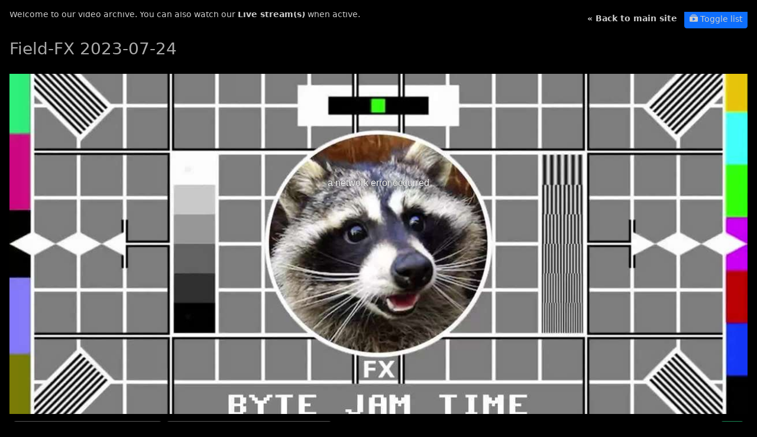

--- FILE ---
content_type: text/html; charset=UTF-8
request_url: https://www.scenesat.com/videoarchive/d10b0f1b-2a6d-11ee-931f-00505685775e
body_size: 244140
content:
<!DOCTYPE html>

<html lang="en">
<head>
	<link rel="dns-prefetch" href="https://cdn.jsdelivr.net">
	<link rel="dns-prefetch" href="https://cdn.flowplayer.com">
	<link rel="dns-prefetch" href="https://code.jquery.com">
	<link rel="dns-prefetch" href="https://stackpath.bootstrapcdn.com">
	<link href="https://cdn.jsdelivr.net/npm/bootstrap@5.3.3/dist/css/bootstrap.min.css" rel="stylesheet"
	      integrity="sha384-QWTKZyjpPEjISv5WaRU9OFeRpok6YctnYmDr5pNlyT2bRjXh0JMhjY6hW+ALEwIH" crossorigin="anonymous">
	<link rel="stylesheet" href="https://cdn.jsdelivr.net/npm/bootstrap-icons@1.11.3/font/bootstrap-icons.min.css">
	<meta name="viewport" content="width=device-width, initial-scale=1">
	<meta name="robots" content="noindex, nofollow">
	<script src="https://cdn.jsdelivr.net/npm/@popperjs/core@2.11.8/dist/umd/popper.min.js"
	        crossorigin="anonymous"></script>
	<script src="https://cdn.jsdelivr.net/npm/bootstrap@5.3.3/dist/js/bootstrap.bundle.min.js"
	        integrity="sha384-YvpcrYf0tY3lHB60NNkmXc5s9fDVZLESaAA55NDzOxhy9GkcIdslK1eN7N6jIeHz"
	        crossorigin="anonymous"></script>
	<meta property="og:title" content="Field-FX 2023-07-24 | SceneSat">
	<meta property="og:description" content="Enjoy our recorded feeds from parties and other events!">
	<meta property="og:url" content="https://scenesat.com/videoarchive" />
	<meta property="og:image" content="https://scenesat.com/quadsputnik.png">
	<meta property="fb:app_id" content="499269366942384">
	<script
			src="https://code.jquery.com/jquery-3.4.1.min.js"
			integrity="sha256-CSXorXvZcTkaix6Yvo6HppcZGetbYMGWSFlBw8HfCJo="
			crossorigin="anonymous"></script>
			<link rel="stylesheet" href="/css/video.css"/>
<link rel="alternate" type="application/json+oembed" href="https://scenesat.com/services/oembed?maxwidth=1000&maxheight=1000&format=json&url=https%3A%2F%2Fscenesat.com%2Fvideoarchive%2FbN2dTB" title="Field-FX 2023-07-24 - SceneSat video stream" /><link rel="stylesheet" href="//cdn.flowplayer.com/releases/native/stable/style/flowplayer.css">		<title>Field-FX 2023-07-24 | SceneSat</title>
	<style>
			</style>
				<script src="//cdn.flowplayer.com/releases/native/stable/flowplayer.min.js"></script>
	<script src="//cdn.flowplayer.com/releases/native/stable/plugins/hls.min.js"></script>
	<script src="//cdn.flowplayer.com/releases/native/stable/plugins/chromecast.min.js"></script>
	<script src="//cdn.flowplayer.com/releases/native/stable/plugins/airplay.min.js"></script>
	<script src="//cdn.flowplayer.com/releases/native/edge/plugins/float-on-scroll.min.js"></script>	</head>
<body class="dark">
<style>
	.offcanvas .list-group {
		--bs-list-group-bg: black;
		--bs-list-group-border-color: transparent;
		--bs-list-group-action-hover-bg: #333;
	}

	.offcanvas .list-group .list-group-item:nth-child(even) {
		--bs-list-group-bg: RGBA(var(--bs-dark-bg));
	}

	table.cuelist {
		margin-bottom: 10px;
	}

	table.cuelist th {
		padding-right: 5px;
		text-align: right;
	}

	table.cuelist tr {
		cursor: pointer;
	}

	table.cuelist tr:hover {
		opacity: .7;
	}

	.playcontrol {
		padding: 5px;
	}

	@media only screen and (min-width: 768px) {
		#streamtitle {
			margin-top: 0;
		}
	}

	body > #flowplayer-floating-container {
		left: 69%;
		max-width: 30%;
	}

	.fp-cuepoint {
		background-color: #00ABCD !important;
		height: 100%;
		cursor: pointer;
		width: 1px;
	}

	.fp-cuepoint:nth-of-type(odd) {
	}

	#link-notice {
		background-color: rgba(0, 0, 0, .8);
		color: white;
		display: none;
		padding: 2px 6px;
		position: absolute;
		right: 12px;
		top: -24px;
	}

	#videolist {
		width: 600px;
		max-width: 90vw;
	}

	#playa {
		background-color: black;
		max-height: 80vh;
	}
</style>
<div id="videolist" class="offcanvas offcanvas-start text-bg-dark" tabindex="-1">
	<div class="offcanvas-header">
		<h5 class="offcanvas-title">Video list</h5>
		<button type="button" class="btn btn-close btn-close-white" data-bs-dismiss="offcanvas"></button>
	</div>
	<div class="offcanvas-body">
		<div class="list-group">
												<a href="/videoarchive/X6fYlZ?bs5#show-X6fYlZ"
					   id="show-X6fYlZ"
					   class="list-group-item list-group-item-action">
						<div class="d-flex w-100 justify-content-between">
							<strong>2025-11-17</strong>
															<span class="fst-italic fw-normal"> [ 1h13m38s ] <i
											class="ms-1 playersrc bi bi-film"
											data-url="https://dvr.scenesat.com/dvr/2025/20251117205314_fieldfx.mp4/index.m3u8" title="Click to copy HLS URL."></i></span>
													</div>
						<p class="mb-1 fw-normal">Field-FX 2025-11-17</p>
					</a>
																<a href="/videoarchive/UltA6d?bs5#show-UltA6d"
					   id="show-UltA6d"
					   class="list-group-item list-group-item-action">
						<div class="d-flex w-100 justify-content-between">
							<strong>2025-11-10</strong>
															<span class="fst-italic fw-normal"> [ 1h4m49s ] <i
											class="ms-1 playersrc bi bi-film"
											data-url="https://dvr.scenesat.com/dvr/2025/20251110215700_fieldfx.mp4/index.m3u8" title="Click to copy HLS URL."></i></span>
													</div>
						<p class="mb-1 fw-normal">Field-FX 2025-11-10</p>
					</a>
																<a href="/videoarchive/JeiE8T?bs5#show-JeiE8T"
					   id="show-JeiE8T"
					   class="list-group-item list-group-item-action">
						<div class="d-flex w-100 justify-content-between">
							<strong>2025-11-07</strong>
															<span class="fst-italic fw-normal"> [ 23h30m51s ] <i
											class="ms-1 playersrc bi bi-film"
											data-url="https://dvr.scenesat.com/dvr/2025/20251107161325_comparade.mp4/index.m3u8" title="Click to copy HLS URL."></i></span>
													</div>
						<p class="mb-1 fw-normal">Comparade 2025</p>
					</a>
																<a href="/videoarchive/Aphto4?bs5#show-Aphto4"
					   id="show-Aphto4"
					   class="list-group-item list-group-item-action">
						<div class="d-flex w-100 justify-content-between">
							<strong>2025-11-03</strong>
															<span class="fst-italic fw-normal"> [ 1h1m29s ] <i
											class="ms-1 playersrc bi bi-film"
											data-url="https://dvr.scenesat.com/dvr/2025/20251103205923_fieldfx.mp4/index.m3u8" title="Click to copy HLS URL."></i></span>
													</div>
						<p class="mb-1 fw-normal">Field-FX 2025-11-03</p>
					</a>
																<a href="/videoarchive/X5WL11?bs5#show-X5WL11"
					   id="show-X5WL11"
					   class="list-group-item list-group-item-action">
						<div class="d-flex w-100 justify-content-between">
							<strong>2025-11-01</strong>
															<span class="fst-italic fw-normal"> [ 8h54m44s ] <i
											class="ms-1 playersrc bi bi-film"
											data-url="https://dvr.scenesat.com/dvr/2025/20251101175027_demosplash.mp4/index.m3u8" title="Click to copy HLS URL."></i></span>
													</div>
						<p class="mb-1 fw-normal">Demosplash 2025 - Day 2</p>
					</a>
																<a href="/videoarchive/cuEY6w?bs5#show-cuEY6w"
					   id="show-cuEY6w"
					   class="list-group-item list-group-item-action">
						<div class="d-flex w-100 justify-content-between">
							<strong>2025-10-31</strong>
															<span class="fst-italic fw-normal"> [ 4h15m59s ] <i
											class="ms-1 playersrc bi bi-film"
											data-url="https://dvr.scenesat.com/dvr/2025/20251031232109_demosplash.mp4/index.m3u8" title="Click to copy HLS URL."></i></span>
													</div>
						<p class="mb-1 fw-normal">Demosplash 2025 - Day 1</p>
					</a>
																<a href="/videoarchive/8aeee7?bs5#show-8aeee7"
					   id="show-8aeee7"
					   class="list-group-item list-group-item-action">
						<div class="d-flex w-100 justify-content-between">
							<strong>2025-10-27</strong>
															<span class="fst-italic fw-normal"> [ 1h20m53s ] <i
											class="ms-1 playersrc bi bi-film"
											data-url="https://dvr.scenesat.com/dvr/2025/20251027215808_fieldfx.mp4/index.m3u8" title="Click to copy HLS URL."></i></span>
													</div>
						<p class="mb-1 fw-normal">Field-FX 2025-10-27</p>
					</a>
																<a href="/videoarchive/p9IABW?bs5#show-p9IABW"
					   id="show-p9IABW"
					   class="list-group-item list-group-item-action">
						<div class="d-flex w-100 justify-content-between">
							<strong>2025-10-20</strong>
															<span class="fst-italic fw-normal"> [ 1h12m21s ] <i
											class="ms-1 playersrc bi bi-film"
											data-url="https://dvr.scenesat.com/dvr/2025/20251020205529_fieldfx.mp4/index.m3u8" title="Click to copy HLS URL."></i></span>
													</div>
						<p class="mb-1 fw-normal">Field-FX 2025-10-20</p>
					</a>
																<a href="/videoarchive/m9hxns?bs5#show-m9hxns"
					   id="show-m9hxns"
					   class="list-group-item list-group-item-action">
						<div class="d-flex w-100 justify-content-between">
							<strong>2025-10-18</strong>
															<span class="fst-italic fw-normal"> [ 10h58m56s ] <i
											class="ms-1 playersrc bi bi-film"
											data-url="https://dvr.scenesat.com/dvr/2025/20251018152904_trsac.mp4/index.m3u8" title="Click to copy HLS URL."></i></span>
													</div>
						<p class="mb-1 fw-normal">TRSAC 2025 - Day 2</p>
					</a>
																<a href="/videoarchive/uB2aTS?bs5#show-uB2aTS"
					   id="show-uB2aTS"
					   class="list-group-item list-group-item-action">
						<div class="d-flex w-100 justify-content-between">
							<strong>2025-10-17</strong>
															<span class="fst-italic fw-normal"> [ 8h33m58s ] <i
											class="ms-1 playersrc bi bi-film"
											data-url="https://dvr.scenesat.com/dvr/2025/20251017173511_trsac.mp4/index.m3u8" title="Click to copy HLS URL."></i></span>
													</div>
						<p class="mb-1 fw-normal">TRSAC 2025 - Day 1</p>
					</a>
																<a href="/videoarchive/mZAw8b?bs5#show-mZAw8b"
					   id="show-mZAw8b"
					   class="list-group-item list-group-item-action">
						<div class="d-flex w-100 justify-content-between">
							<strong>2025-10-13</strong>
															<span class="fst-italic fw-normal"> [ 1h7m30s ] <i
											class="ms-1 playersrc bi bi-film"
											data-url="https://dvr.scenesat.com/dvr/2025/20251013215758_fieldfx.mp4/index.m3u8" title="Click to copy HLS URL."></i></span>
													</div>
						<p class="mb-1 fw-normal">Field-FX 2025-10-13</p>
					</a>
																<a href="/videoarchive/iEOf7J?bs5#show-iEOf7J"
					   id="show-iEOf7J"
					   class="list-group-item list-group-item-action">
						<div class="d-flex w-100 justify-content-between">
							<strong>2025-10-06</strong>
															<span class="fst-italic fw-normal"> [ 1h19m33s ] <i
											class="ms-1 playersrc bi bi-film"
											data-url="https://dvr.scenesat.com/dvr/2025/20251006205516_fieldfx.mp4/index.m3u8" title="Click to copy HLS URL."></i></span>
													</div>
						<p class="mb-1 fw-normal">Field-FX 2025-10-06</p>
					</a>
																<a href="/videoarchive/nk68Pb?bs5#show-nk68Pb"
					   id="show-nk68Pb"
					   class="list-group-item list-group-item-action">
						<div class="d-flex w-100 justify-content-between">
							<strong>2025-10-03</strong>
															<span class="fst-italic fw-normal"> [ 44h16m33s ] <i
											class="ms-1 playersrc bi bi-film"
											data-url="https://dvr.scenesat.com/dvr/2025/20251003172451_deadline.mp4/index.m3u8" title="Click to copy HLS URL."></i></span>
													</div>
						<p class="mb-1 fw-normal">Deadline 2025</p>
					</a>
																<a href="/videoarchive/Hof8Ah?bs5#show-Hof8Ah"
					   id="show-Hof8Ah"
					   class="list-group-item list-group-item-action">
						<div class="d-flex w-100 justify-content-between">
							<strong>2025-09-29</strong>
															<span class="fst-italic fw-normal"> [ 1h14m27s ] <i
											class="ms-1 playersrc bi bi-film"
											data-url="https://dvr.scenesat.com/dvr/2025/20250929220744_fieldfx.mp4/index.m3u8" title="Click to copy HLS URL."></i></span>
													</div>
						<p class="mb-1 fw-normal">Field-FX 2025-09-29</p>
					</a>
																<a href="/videoarchive/VbZ1ZT?bs5#show-VbZ1ZT"
					   id="show-VbZ1ZT"
					   class="list-group-item list-group-item-action">
						<div class="d-flex w-100 justify-content-between">
							<strong>2025-09-26</strong>
															<span class="fst-italic fw-normal"> [ 7h21m24s ] <i
											class="ms-1 playersrc bi bi-film"
											data-url="https://dvr.scenesat.com/dvr/2025/20250926182358_fieldfx.mp4/index.m3u8" title="Click to copy HLS URL."></i></span>
													</div>
						<p class="mb-1 fw-normal">LimeLight 2025</p>
					</a>
																<a href="/videoarchive/CY0gFb?bs5#show-CY0gFb"
					   id="show-CY0gFb"
					   class="list-group-item list-group-item-action">
						<div class="d-flex w-100 justify-content-between">
							<strong>2025-09-22</strong>
															<span class="fst-italic fw-normal"> [ 1h15m8s ] <i
											class="ms-1 playersrc bi bi-film"
											data-url="https://dvr.scenesat.com/dvr/2025/20250922214857_fieldfx.mp4/index.m3u8" title="Click to copy HLS URL."></i></span>
													</div>
						<p class="mb-1 fw-normal">Field-FX 2025-09-22</p>
					</a>
																<a href="/videoarchive/2hm4tV?bs5#show-2hm4tV"
					   id="show-2hm4tV"
					   class="list-group-item list-group-item-action">
						<div class="d-flex w-100 justify-content-between">
							<strong>2025-09-20</strong>
															<span class="fst-italic fw-normal"> [ 11h27m53s ] <i
											class="ms-1 playersrc bi bi-film"
											data-url="https://dvr.scenesat.com/dvr/2025/20250920111045_mysdatalive.mp4/index.m3u8" title="Click to copy HLS URL."></i></span>
													</div>
						<p class="mb-1 fw-normal">Mysdata 2025 - Day 2</p>
					</a>
																<a href="/videoarchive/8sTs33?bs5#show-8sTs33"
					   id="show-8sTs33"
					   class="list-group-item list-group-item-action">
						<div class="d-flex w-100 justify-content-between">
							<strong>2025-09-19</strong>
															<span class="fst-italic fw-normal"> [ 8h43m20s ] <i
											class="ms-1 playersrc bi bi-film"
											data-url="https://dvr.scenesat.com/dvr/2025/20250919170352_mysdatalive.mp4/index.m3u8" title="Click to copy HLS URL."></i></span>
													</div>
						<p class="mb-1 fw-normal">Mysdata 2025 - Day 1</p>
					</a>
																<a href="/videoarchive/ROJLV2?bs5#show-ROJLV2"
					   id="show-ROJLV2"
					   class="list-group-item list-group-item-action">
						<div class="d-flex w-100 justify-content-between">
							<strong>2025-09-15</strong>
															<span class="fst-italic fw-normal"> [ 1h2m54s ] <i
											class="ms-1 playersrc bi bi-film"
											data-url="https://dvr.scenesat.com/dvr/2025/20250915205854_fieldfx.mp4/index.m3u8" title="Click to copy HLS URL."></i></span>
													</div>
						<p class="mb-1 fw-normal">Field-FX 2025-09-15</p>
					</a>
																<a href="/videoarchive/l9M3Zx?bs5#show-l9M3Zx"
					   id="show-l9M3Zx"
					   class="list-group-item list-group-item-action">
						<div class="d-flex w-100 justify-content-between">
							<strong>2025-09-13</strong>
															<span class="fst-italic fw-normal"> [ 1h51m48s ] <i
											class="ms-1 playersrc bi bi-film"
											data-url="https://dvr.scenesat.com/dvr/2025/20250913154800_fieldfx.mp4/index.m3u8" title="Click to copy HLS URL."></i></span>
													</div>
						<p class="mb-1 fw-normal">Field-FX 2025-09-13</p>
					</a>
																<a href="/videoarchive/nOtu9Q?bs5#show-nOtu9Q"
					   id="show-nOtu9Q"
					   class="list-group-item list-group-item-action">
						<div class="d-flex w-100 justify-content-between">
							<strong>2025-09-13</strong>
															<span class="fst-italic fw-normal"> [ 13h17m53s ] <i
											class="ms-1 playersrc bi bi-film"
											data-url="https://dvr.scenesat.com/dvr/2025/20250913111311_toad.mp4/index.m3u8" title="Click to copy HLS URL."></i></span>
													</div>
						<p class="mb-1 fw-normal">T0AD 2025 - Day 2</p>
					</a>
																<a href="/videoarchive/Wdg0e7?bs5#show-Wdg0e7"
					   id="show-Wdg0e7"
					   class="list-group-item list-group-item-action">
						<div class="d-flex w-100 justify-content-between">
							<strong>2025-09-12</strong>
															<span class="fst-italic fw-normal"> [ 9h19m45s ] <i
											class="ms-1 playersrc bi bi-film"
											data-url="https://dvr.scenesat.com/dvr/2025/20250912152433_toad.mp4/index.m3u8" title="Click to copy HLS URL."></i></span>
													</div>
						<p class="mb-1 fw-normal">T0AD 2025 - Day 1</p>
					</a>
																<a href="/videoarchive/tBFcP9?bs5#show-tBFcP9"
					   id="show-tBFcP9"
					   class="list-group-item list-group-item-action">
						<div class="d-flex w-100 justify-content-between">
							<strong>2025-09-08</strong>
															<span class="fst-italic fw-normal"> [ 1h17m19s ] <i
											class="ms-1 playersrc bi bi-film"
											data-url="https://dvr.scenesat.com/dvr/2025/20250908214820_fieldfx.mp4/index.m3u8" title="Click to copy HLS URL."></i></span>
													</div>
						<p class="mb-1 fw-normal">Field-FX 2025-09-08</p>
					</a>
																<a href="/videoarchive/4Maf1R?bs5#show-4Maf1R"
					   id="show-4Maf1R"
					   class="list-group-item list-group-item-action">
						<div class="d-flex w-100 justify-content-between">
							<strong>2025-09-01</strong>
															<span class="fst-italic fw-normal"> [ 1h3m56s ] <i
											class="ms-1 playersrc bi bi-film"
											data-url="https://dvr.scenesat.com/dvr/2025/20250901205724_fieldfx.mp4/index.m3u8" title="Click to copy HLS URL."></i></span>
													</div>
						<p class="mb-1 fw-normal">Field-FX 2025-09-01</p>
					</a>
																<a href="/videoarchive/8ElBrF?bs5#show-8ElBrF"
					   id="show-8ElBrF"
					   class="list-group-item list-group-item-action">
						<div class="d-flex w-100 justify-content-between">
							<strong>2025-08-25</strong>
															<span class="fst-italic fw-normal"> [ 1h28m40s ] <i
											class="ms-1 playersrc bi bi-film"
											data-url="https://dvr.scenesat.com/dvr/2025/20250825214831_fieldfx.mp4/index.m3u8" title="Click to copy HLS URL."></i></span>
													</div>
						<p class="mb-1 fw-normal">Field-FX 2025-08-25</p>
					</a>
																<a href="/videoarchive/2n6xtf?bs5#show-2n6xtf"
					   id="show-2n6xtf"
					   class="list-group-item list-group-item-action">
						<div class="d-flex w-100 justify-content-between">
							<strong>2025-08-24</strong>
															<span class="fst-italic fw-normal"> [ 39m40s ] <i
											class="ms-1 playersrc bi bi-film"
											data-url="https://dvr.scenesat.com/dvr/2025/20250824110139_xenium.mp4/index.m3u8" title="Click to copy HLS URL."></i></span>
													</div>
						<p class="mb-1 fw-normal">Xenium 2025 - Day 4</p>
					</a>
																<a href="/videoarchive/CXOo5F?bs5#show-CXOo5F"
					   id="show-CXOo5F"
					   class="list-group-item list-group-item-action">
						<div class="d-flex w-100 justify-content-between">
							<strong>2025-08-23</strong>
															<span class="fst-italic fw-normal"> [ 9h24m17s ] <i
											class="ms-1 playersrc bi bi-film"
											data-url="https://dvr.scenesat.com/dvr/2025/20250823130014_xenium.mp4/index.m3u8" title="Click to copy HLS URL."></i></span>
													</div>
						<p class="mb-1 fw-normal">Xenium 2025 - Day 3</p>
					</a>
																<a href="/videoarchive/UpF5vr?bs5#show-UpF5vr"
					   id="show-UpF5vr"
					   class="list-group-item list-group-item-action">
						<div class="d-flex w-100 justify-content-between">
							<strong>2025-08-22</strong>
															<span class="fst-italic fw-normal"> [ 12h44m5s ] <i
											class="ms-1 playersrc bi bi-film"
											data-url="https://dvr.scenesat.com/dvr/2025/20250822115524_xenium.mp4/index.m3u8" title="Click to copy HLS URL."></i></span>
													</div>
						<p class="mb-1 fw-normal">Xenium 2025 - Day 2</p>
					</a>
																<a href="/videoarchive/wNrnJ2?bs5#show-wNrnJ2"
					   id="show-wNrnJ2"
					   class="list-group-item list-group-item-action">
						<div class="d-flex w-100 justify-content-between">
							<strong>2025-08-21</strong>
															<span class="fst-italic fw-normal"> [ 6h13m21s ] <i
											class="ms-1 playersrc bi bi-film"
											data-url="https://dvr.scenesat.com/dvr/2025/20250821175819_xenium.mp4/index.m3u8" title="Click to copy HLS URL."></i></span>
													</div>
						<p class="mb-1 fw-normal">Xenium 2025 - Day 1</p>
					</a>
																<a href="/videoarchive/zsPX7s?bs5#show-zsPX7s"
					   id="show-zsPX7s"
					   class="list-group-item list-group-item-action">
						<div class="d-flex w-100 justify-content-between">
							<strong>2025-08-18</strong>
															<span class="fst-italic fw-normal"> [ 1h0m34s ] <i
											class="ms-1 playersrc bi bi-film"
											data-url="https://dvr.scenesat.com/dvr/2025/20250818210035_fieldfx.mp4/index.m3u8" title="Click to copy HLS URL."></i></span>
													</div>
						<p class="mb-1 fw-normal">Field-FX 2025-08-18</p>
					</a>
																<a href="/videoarchive/1BBYtj?bs5#show-1BBYtj"
					   id="show-1BBYtj"
					   class="list-group-item list-group-item-action">
						<div class="d-flex w-100 justify-content-between">
							<strong>2025-08-11</strong>
															<span class="fst-italic fw-normal"> [ 47m3s ] <i
											class="ms-1 playersrc bi bi-film"
											data-url="https://dvr.scenesat.com/dvr/2025/20250811220044_fieldfx.mp4/index.m3u8" title="Click to copy HLS URL."></i></span>
													</div>
						<p class="mb-1 fw-normal">Field-FX 2025-08-11</p>
					</a>
																<a href="/videoarchive/5wEKsH?bs5#show-5wEKsH"
					   id="show-5wEKsH"
					   class="list-group-item list-group-item-action">
						<div class="d-flex w-100 justify-content-between">
							<strong>2025-08-10</strong>
															<span class="fst-italic fw-normal"> [ 1h35m45s ] <i
											class="ms-1 playersrc bi bi-film"
											data-url="https://dvr.scenesat.com/dvr/2025/20250810204813_fieldfx.mp4/index.m3u8" title="Click to copy HLS URL."></i></span>
													</div>
						<p class="mb-1 fw-normal">Field-FX 2025-08-10</p>
					</a>
																<a href="/videoarchive/IEUud1?bs5#show-IEUud1"
					   id="show-IEUud1"
					   class="list-group-item list-group-item-action">
						<div class="d-flex w-100 justify-content-between">
							<strong>2025-08-10</strong>
															<span class="fst-italic fw-normal"> [ 3h46m58s ] <i
											class="ms-1 playersrc bi bi-film"
											data-url="https://dvr.scenesat.com/dvr/2025/20250810190118_datacamp.mp4/index.m3u8" title="Click to copy HLS URL."></i></span>
													</div>
						<p class="mb-1 fw-normal">Razor 1911 Datacamp 2025 - Day 2</p>
					</a>
																<a href="/videoarchive/2mMnpz?bs5#show-2mMnpz"
					   id="show-2mMnpz"
					   class="list-group-item list-group-item-action">
						<div class="d-flex w-100 justify-content-between">
							<strong>2025-08-09</strong>
															<span class="fst-italic fw-normal"> [ 2h22m13s ] <i
											class="ms-1 playersrc bi bi-film"
											data-url="https://dvr.scenesat.com/dvr/2025/20250809190522_datacamp.mp4/index.m3u8" title="Click to copy HLS URL."></i></span>
													</div>
						<p class="mb-1 fw-normal">Razor 1911 Datacamp 2025 - Day 1</p>
					</a>
																<a href="/videoarchive/N7uYHo?bs5#show-N7uYHo"
					   id="show-N7uYHo"
					   class="list-group-item list-group-item-action">
						<div class="d-flex w-100 justify-content-between">
							<strong>2025-08-04</strong>
															<span class="fst-italic fw-normal"> [ 1h12m3s ] <i
											class="ms-1 playersrc bi bi-film"
											data-url="https://dvr.scenesat.com/dvr/2025/20250804205731_fieldfx.mp4/index.m3u8" title="Click to copy HLS URL."></i></span>
													</div>
						<p class="mb-1 fw-normal">Field-FX 2025-08-04</p>
					</a>
																<a href="/videoarchive/L6jYlj?bs5#show-L6jYlj"
					   id="show-L6jYlj"
					   class="list-group-item list-group-item-action">
						<div class="d-flex w-100 justify-content-between">
							<strong>2025-08-02</strong>
															<span class="fst-italic fw-normal"> [ 11h56m19s ] <i
											class="ms-1 playersrc bi bi-film"
											data-url="https://dvr.scenesat.com/dvr/2025/20250802123102_pagadata4.mp4/index.m3u8" title="Click to copy HLS URL."></i></span>
													</div>
						<p class="mb-1 fw-normal">Pågadata 2025 - Day 2</p>
					</a>
																<a href="/videoarchive/FYBKI5?bs5#show-FYBKI5"
					   id="show-FYBKI5"
					   class="list-group-item list-group-item-action">
						<div class="d-flex w-100 justify-content-between">
							<strong>2025-07-28</strong>
															<span class="fst-italic fw-normal"> [ 1h20m45s ] <i
											class="ms-1 playersrc bi bi-film"
											data-url="https://dvr.scenesat.com/dvr/2025/20250728215319_fieldfx.mp4/index.m3u8" title="Click to copy HLS URL."></i></span>
													</div>
						<p class="mb-1 fw-normal">Field-FX 2025-07-28</p>
					</a>
																<a href="/videoarchive/m9L4vq?bs5#show-m9L4vq"
					   id="show-m9L4vq"
					   class="list-group-item list-group-item-action">
						<div class="d-flex w-100 justify-content-between">
							<strong>2025-07-21</strong>
															<span class="fst-italic fw-normal"> [ 1h7m18s ] <i
											class="ms-1 playersrc bi bi-film"
											data-url="https://dvr.scenesat.com/dvr/2025/20250721205447_fieldfx.mp4/index.m3u8" title="Click to copy HLS URL."></i></span>
													</div>
						<p class="mb-1 fw-normal">Field-FX 2025-07-21</p>
					</a>
																<a href="/videoarchive/RY1Eqx?bs5#show-RY1Eqx"
					   id="show-RY1Eqx"
					   class="list-group-item list-group-item-action">
						<div class="d-flex w-100 justify-content-between">
							<strong>2025-07-19</strong>
															<span class="fst-italic fw-normal"> [ 14h28m23s ] <i
											class="ms-1 playersrc bi bi-film"
											data-url="https://dvr.scenesat.com/dvr/2025/20250719124221_edison.mp4/index.m3u8" title="Click to copy HLS URL."></i></span>
													</div>
						<p class="mb-1 fw-normal">Edison 2025 - Day 2</p>
					</a>
																<a href="/videoarchive/a7cosi?bs5#show-a7cosi"
					   id="show-a7cosi"
					   class="list-group-item list-group-item-action">
						<div class="d-flex w-100 justify-content-between">
							<strong>2025-07-18</strong>
															<span class="fst-italic fw-normal"> [ 9h29m47s ] <i
											class="ms-1 playersrc bi bi-film"
											data-url="https://dvr.scenesat.com/dvr/2025/20250718161313_edison.mp4/index.m3u8" title="Click to copy HLS URL."></i></span>
													</div>
						<p class="mb-1 fw-normal">Edison 2025 - Day 1</p>
					</a>
																<a href="/videoarchive/iC6lvo?bs5#show-iC6lvo"
					   id="show-iC6lvo"
					   class="list-group-item list-group-item-action">
						<div class="d-flex w-100 justify-content-between">
							<strong>2025-07-14</strong>
															<span class="fst-italic fw-normal"> [ 1h17m2s ] <i
											class="ms-1 playersrc bi bi-film"
											data-url="https://dvr.scenesat.com/dvr/2025/20250714215517_fieldfx.mp4/index.m3u8" title="Click to copy HLS URL."></i></span>
													</div>
						<p class="mb-1 fw-normal">Field-FX 2025-07-14</p>
					</a>
																<a href="/videoarchive/1ZYGEJ?bs5#show-1ZYGEJ"
					   id="show-1ZYGEJ"
					   class="list-group-item list-group-item-action">
						<div class="d-flex w-100 justify-content-between">
							<strong>2025-07-12</strong>
															<span class="fst-italic fw-normal"> [ 17h35m54s ] <i
											class="ms-1 playersrc bi bi-film"
											data-url="https://dvr.scenesat.com/dvr/2025/20250712125007_blackvalley.mp4/index.m3u8" title="Click to copy HLS URL."></i></span>
													</div>
						<p class="mb-1 fw-normal">Black Valley 2025 - Day 2 & 3</p>
					</a>
																<a href="/videoarchive/z24b2Y?bs5#show-z24b2Y"
					   id="show-z24b2Y"
					   class="list-group-item list-group-item-action">
						<div class="d-flex w-100 justify-content-between">
							<strong>2025-07-11</strong>
															<span class="fst-italic fw-normal"> [ 9h6m11s ] <i
											class="ms-1 playersrc bi bi-film"
											data-url="https://dvr.scenesat.com/dvr/2025/20250711165509_blackvalley.mp4/index.m3u8" title="Click to copy HLS URL."></i></span>
													</div>
						<p class="mb-1 fw-normal">Black Valley 2025 - Day 1</p>
					</a>
																<a href="/videoarchive/Vk6kTo?bs5#show-Vk6kTo"
					   id="show-Vk6kTo"
					   class="list-group-item list-group-item-action">
						<div class="d-flex w-100 justify-content-between">
							<strong>2025-07-10</strong>
															<span class="fst-italic fw-normal"> [ 3h6m7s ] <i
											class="ms-1 playersrc bi bi-film"
											data-url="https://dvr.scenesat.com/dvr/2025/20250710224033_blackvalley.mp4/index.m3u8" title="Click to copy HLS URL."></i></span>
													</div>
						<p class="mb-1 fw-normal">Black Valley 2025 - Build-up</p>
					</a>
																<a href="/videoarchive/0qeH2v?bs5#show-0qeH2v"
					   id="show-0qeH2v"
					   class="list-group-item list-group-item-action">
						<div class="d-flex w-100 justify-content-between">
							<strong>2025-07-07</strong>
															<span class="fst-italic fw-normal"> [ 1h1m1s ] <i
											class="ms-1 playersrc bi bi-film"
											data-url="https://dvr.scenesat.com/dvr/2025/20250707205948_fieldfx.mp4/index.m3u8" title="Click to copy HLS URL."></i></span>
													</div>
						<p class="mb-1 fw-normal">Field-FX 2025-07-07</p>
					</a>
																<a href="/videoarchive/z3mCld?bs5#show-z3mCld"
					   id="show-z3mCld"
					   class="list-group-item list-group-item-action">
						<div class="d-flex w-100 justify-content-between">
							<strong>2025-06-30</strong>
															<span class="fst-italic fw-normal"> [ 1h27m15s ] <i
											class="ms-1 playersrc bi bi-film"
											data-url="https://dvr.scenesat.com/dvr/2025/20250630215821_fieldfx.mp4/index.m3u8" title="Click to copy HLS URL."></i></span>
													</div>
						<p class="mb-1 fw-normal">Field-FX 2025-06-30</p>
					</a>
																<a href="/videoarchive/YmC4BF?bs5#show-YmC4BF"
					   id="show-YmC4BF"
					   class="list-group-item list-group-item-action">
						<div class="d-flex w-100 justify-content-between">
							<strong>2025-06-23</strong>
															<span class="fst-italic fw-normal"> [ 1h7m38s ] <i
											class="ms-1 playersrc bi bi-film"
											data-url="https://dvr.scenesat.com/dvr/2025/20250623215525_fieldfx.mp4/index.m3u8" title="Click to copy HLS URL."></i></span>
													</div>
						<p class="mb-1 fw-normal">Field-FX 2025-06-23</p>
					</a>
																<a href="/videoarchive/M9hSGM?bs5#show-M9hSGM"
					   id="show-M9hSGM"
					   class="list-group-item list-group-item-action">
						<div class="d-flex w-100 justify-content-between">
							<strong>2025-06-21</strong>
															<span class="fst-italic fw-normal"> [ 11h18m51s ] <i
											class="ms-1 playersrc bi bi-film"
											data-url="https://dvr.scenesat.com/dvr/2025/20250621005832_atparty2025.mp4/index.m3u8" title="Click to copy HLS URL."></i></span>
													</div>
						<p class="mb-1 fw-normal">@Party 2025 - Full party</p>
					</a>
																<a href="/videoarchive/awe1EQ?bs5#show-awe1EQ"
					   id="show-awe1EQ"
					   class="list-group-item list-group-item-action">
						<div class="d-flex w-100 justify-content-between">
							<strong>2025-06-16</strong>
															<span class="fst-italic fw-normal"> [ 1h14m11s ] <i
											class="ms-1 playersrc bi bi-film"
											data-url="https://dvr.scenesat.com/dvr/2025/20250616215522_fieldfx.mp4/index.m3u8" title="Click to copy HLS URL."></i></span>
													</div>
						<p class="mb-1 fw-normal">Field-FX 2025-06-16</p>
					</a>
																<a href="/videoarchive/EleZ0D?bs5#show-EleZ0D"
					   id="show-EleZ0D"
					   class="list-group-item list-group-item-action">
						<div class="d-flex w-100 justify-content-between">
							<strong>2025-06-15</strong>
															<span class="fst-italic fw-normal"> [ 2h26m48s ] <i
											class="ms-1 playersrc bi bi-film"
											data-url="https://dvr.scenesat.com/dvr/2025/20250615110015_nova.mp4/index.m3u8" title="Click to copy HLS URL."></i></span>
													</div>
						<p class="mb-1 fw-normal">Nova 2025 - Day 3</p>
					</a>
																<a href="/videoarchive/tEVq0a?bs5#show-tEVq0a"
					   id="show-tEVq0a"
					   class="list-group-item list-group-item-action">
						<div class="d-flex w-100 justify-content-between">
							<strong>2025-06-14</strong>
															<span class="fst-italic fw-normal"> [ 10h9m16s ] <i
											class="ms-1 playersrc bi bi-film"
											data-url="https://dvr.scenesat.com/dvr/2025/20250614145324_nova.mp4/index.m3u8" title="Click to copy HLS URL."></i></span>
													</div>
						<p class="mb-1 fw-normal">Nova 2025 - Day 2</p>
					</a>
																<a href="/videoarchive/b9RfJu?bs5#show-b9RfJu"
					   id="show-b9RfJu"
					   class="list-group-item list-group-item-action">
						<div class="d-flex w-100 justify-content-between">
							<strong>2025-06-13</strong>
															<span class="fst-italic fw-normal"> [ 3h35m14s ] <i
											class="ms-1 playersrc bi bi-film"
											data-url="https://dvr.scenesat.com/dvr/2025/20250613160453_nova.mp4/index.m3u8" title="Click to copy HLS URL."></i></span>
													</div>
						<p class="mb-1 fw-normal">Nova 2025 - Day 1</p>
					</a>
																<a href="/videoarchive/4SCkmI?bs5#show-4SCkmI"
					   id="show-4SCkmI"
					   class="list-group-item list-group-item-action">
						<div class="d-flex w-100 justify-content-between">
							<strong>2025-06-09</strong>
															<span class="fst-italic fw-normal"> [ 1h10m33s ] <i
											class="ms-1 playersrc bi bi-film"
											data-url="https://dvr.scenesat.com/dvr/2025/20250609205724_fieldfx.mp4/index.m3u8" title="Click to copy HLS URL."></i></span>
													</div>
						<p class="mb-1 fw-normal">Field-FX 2025-06-09</p>
					</a>
																<a href="/videoarchive/GRzmP7?bs5#show-GRzmP7"
					   id="show-GRzmP7"
					   class="list-group-item list-group-item-action">
						<div class="d-flex w-100 justify-content-between">
							<strong>2025-06-02</strong>
															<span class="fst-italic fw-normal"> [ 1h24m51s ] <i
											class="ms-1 playersrc bi bi-film"
											data-url="https://dvr.scenesat.com/dvr/2025/20250602215008_fieldfx.mp4/index.m3u8" title="Click to copy HLS URL."></i></span>
													</div>
						<p class="mb-1 fw-normal">Field-FX 2025-06-02</p>
					</a>
																<a href="/videoarchive/gHT6ls?bs5#show-gHT6ls"
					   id="show-gHT6ls"
					   class="list-group-item list-group-item-action">
						<div class="d-flex w-100 justify-content-between">
							<strong>2025-05-19</strong>
															<span class="fst-italic fw-normal"> [ 2h12m16s ] <i
											class="ms-1 playersrc bi bi-film"
											data-url="https://dvr.scenesat.com/dvr/2025/20250519205736_fieldfx.mp4/index.m3u8" title="Click to copy HLS URL."></i></span>
													</div>
						<p class="mb-1 fw-normal">Field-FX 2025-05-19 & 2025-05-26</p>
					</a>
																<a href="/videoarchive/5NNljT?bs5#show-5NNljT"
					   id="show-5NNljT"
					   class="list-group-item list-group-item-action">
						<div class="d-flex w-100 justify-content-between">
							<strong>2025-05-12</strong>
															<span class="fst-italic fw-normal"> [ 1h19m15s ] <i
											class="ms-1 playersrc bi bi-film"
											data-url="https://dvr.scenesat.com/dvr/2025/20250512215212_fieldfx.mp4/index.m3u8" title="Click to copy HLS URL."></i></span>
													</div>
						<p class="mb-1 fw-normal">Field-FX 2025-05-12</p>
					</a>
																<a href="/videoarchive/hUldf1?bs5#show-hUldf1"
					   id="show-hUldf1"
					   class="list-group-item list-group-item-action">
						<div class="d-flex w-100 justify-content-between">
							<strong>2025-05-05</strong>
															<span class="fst-italic fw-normal"> [ 1h10m47s ] <i
											class="ms-1 playersrc bi bi-film"
											data-url="https://dvr.scenesat.com/dvr/2025/20250505205527_fieldfx.mp4/index.m3u8" title="Click to copy HLS URL."></i></span>
													</div>
						<p class="mb-1 fw-normal">Field-FX 2025-05-05</p>
					</a>
																<a href="/videoarchive/OBL3U6?bs5#show-OBL3U6"
					   id="show-OBL3U6"
					   class="list-group-item list-group-item-action">
						<div class="d-flex w-100 justify-content-between">
							<strong>2025-04-28</strong>
															<span class="fst-italic fw-normal"> [ 1h9m23s ] <i
											class="ms-1 playersrc bi bi-film"
											data-url="https://dvr.scenesat.com/dvr/2025/20250428215702_fieldfx.mp4/index.m3u8" title="Click to copy HLS URL."></i></span>
													</div>
						<p class="mb-1 fw-normal">Field-FX 2025-04-28</p>
					</a>
																<a href="/videoarchive/Swix58?bs5#show-Swix58"
					   id="show-Swix58"
					   class="list-group-item list-group-item-action">
						<div class="d-flex w-100 justify-content-between">
							<strong>2025-04-14</strong>
															<span class="fst-italic fw-normal"> [ 1h17m33s ] <i
											class="ms-1 playersrc bi bi-film"
											data-url="https://dvr.scenesat.com/dvr/2025/20250414215859_fieldfx.mp4/index.m3u8" title="Click to copy HLS URL."></i></span>
													</div>
						<p class="mb-1 fw-normal">Field-FX 2025-04-14</p>
					</a>
																<a href="/videoarchive/k9JSfR?bs5#show-k9JSfR"
					   id="show-k9JSfR"
					   class="list-group-item list-group-item-action">
						<div class="d-flex w-100 justify-content-between">
							<strong>2025-04-07</strong>
															<span class="fst-italic fw-normal"> [ 1h31m10s ] <i
											class="ms-1 playersrc bi bi-film"
											data-url="https://dvr.scenesat.com/dvr/2025/20250407205040_fieldfx.mp4/index.m3u8" title="Click to copy HLS URL."></i></span>
													</div>
						<p class="mb-1 fw-normal">Field-FX 2025-04-07</p>
					</a>
																<a href="/videoarchive/hY9Qu6?bs5#show-hY9Qu6"
					   id="show-hY9Qu6"
					   class="list-group-item list-group-item-action">
						<div class="d-flex w-100 justify-content-between">
							<strong>2025-04-05</strong>
															<span class="fst-italic fw-normal"> [ 10h51m26s ] <i
											class="ms-1 playersrc bi bi-film"
											data-url="https://dvr.scenesat.com/dvr/2025/20250405125926_speccy.mp4/index.m3u8" title="Click to copy HLS URL."></i></span>
													</div>
						<p class="mb-1 fw-normal">Speccy.pl Party 2025</p>
					</a>
																<a href="/videoarchive/6H84xm?bs5#show-6H84xm"
					   id="show-6H84xm"
					   class="list-group-item list-group-item-action">
						<div class="d-flex w-100 justify-content-between">
							<strong>2025-03-31</strong>
															<span class="fst-italic fw-normal"> [ 1h2m22s ] <i
											class="ms-1 playersrc bi bi-film"
											data-url="https://dvr.scenesat.com/dvr/2025/20250331210048_fieldfx.mp4/index.m3u8" title="Click to copy HLS URL."></i></span>
													</div>
						<p class="mb-1 fw-normal">Field-FX 2025-03-31</p>
					</a>
																<a href="/videoarchive/W0gdzg?bs5#show-W0gdzg"
					   id="show-W0gdzg"
					   class="list-group-item list-group-item-action">
						<div class="d-flex w-100 justify-content-between">
							<strong>2025-03-24</strong>
															<span class="fst-italic fw-normal"> [ 1h40m38s ] <i
											class="ms-1 playersrc bi bi-film"
											data-url="https://dvr.scenesat.com/dvr/2025/20250324215537_fieldfx.mp4/index.m3u8" title="Click to copy HLS URL."></i></span>
													</div>
						<p class="mb-1 fw-normal">Field-FX 2025-03-24</p>
					</a>
																<a href="/videoarchive/O9KDrO?bs5#show-O9KDrO"
					   id="show-O9KDrO"
					   class="list-group-item list-group-item-action">
						<div class="d-flex w-100 justify-content-between">
							<strong>2025-03-17</strong>
															<span class="fst-italic fw-normal"> [ 1h10m6s ] <i
											class="ms-1 playersrc bi bi-film"
											data-url="https://dvr.scenesat.com/dvr/2025/20250317220019_fieldfx.mp4/index.m3u8" title="Click to copy HLS URL."></i></span>
													</div>
						<p class="mb-1 fw-normal">Field-FX 2025-03-17</p>
					</a>
																<a href="/videoarchive/tc05YC?bs5#show-tc05YC"
					   id="show-tc05YC"
					   class="list-group-item list-group-item-action">
						<div class="d-flex w-100 justify-content-between">
							<strong>2025-03-03</strong>
															<span class="fst-italic fw-normal"> [ 2h28m12s ] <i
											class="ms-1 playersrc bi bi-film"
											data-url="https://dvr.scenesat.com/dvr/2025/20250303221312_fieldfx.mp4/index.m3u8" title="Click to copy HLS URL."></i></span>
													</div>
						<p class="mb-1 fw-normal">Field-FX 2025-03-03 & 2025-03-10</p>
					</a>
																<a href="/videoarchive/Gi5Fdd?bs5#show-Gi5Fdd"
					   id="show-Gi5Fdd"
					   class="list-group-item list-group-item-action">
						<div class="d-flex w-100 justify-content-between">
							<strong>2025-02-24</strong>
															<span class="fst-italic fw-normal"> [ 1h21m29s ] <i
											class="ms-1 playersrc bi bi-film"
											data-url="https://dvr.scenesat.com/dvr/2025/20250224215102_fieldfx.mp4/index.m3u8" title="Click to copy HLS URL."></i></span>
													</div>
						<p class="mb-1 fw-normal">Field-FX 2025-02-24</p>
					</a>
																<a href="/videoarchive/J2gr9X?bs5#show-J2gr9X"
					   id="show-J2gr9X"
					   class="list-group-item list-group-item-action">
						<div class="d-flex w-100 justify-content-between">
							<strong>2025-02-22</strong>
															<span class="fst-italic fw-normal"> [ 4h52m54s ] <i
											class="ms-1 playersrc bi bi-film"
											data-url="https://dvr.scenesat.com/dvr/2025/20250222201200_asmw25.mp4/index.m3u8" title="Click to copy HLS URL."></i></span>
													</div>
						<p class="mb-1 fw-normal">Assembly Winter 2025</p>
					</a>
																<a href="/videoarchive/0kOp6M?bs5#show-0kOp6M"
					   id="show-0kOp6M"
					   class="list-group-item list-group-item-action">
						<div class="d-flex w-100 justify-content-between">
							<strong>2025-02-17</strong>
															<span class="fst-italic fw-normal"> [ 1h23m3s ] <i
											class="ms-1 playersrc bi bi-film"
											data-url="https://dvr.scenesat.com/dvr/2025/20250217210821_fieldfx.mp4/index.m3u8" title="Click to copy HLS URL."></i></span>
													</div>
						<p class="mb-1 fw-normal">Field-FX</p>
					</a>
																<a href="/videoarchive/BCd0Fy?bs5#show-BCd0Fy"
					   id="show-BCd0Fy"
					   class="list-group-item list-group-item-action">
						<div class="d-flex w-100 justify-content-between">
							<strong>2025-02-16</strong>
															<span class="fst-italic fw-normal"> [ 56m43s ] <i
											class="ms-1 playersrc bi bi-film"
											data-url="https://dvr.scenesat.com/dvr/2025/20250216115019_mountainbytes.mp4/index.m3u8" title="Click to copy HLS URL."></i></span>
													</div>
						<p class="mb-1 fw-normal">Mountainbytes 2025 - Day 3</p>
					</a>
																<a href="/videoarchive/u2hNgw?bs5#show-u2hNgw"
					   id="show-u2hNgw"
					   class="list-group-item list-group-item-action">
						<div class="d-flex w-100 justify-content-between">
							<strong>2025-02-15</strong>
															<span class="fst-italic fw-normal"> [ 8h14m38s ] <i
											class="ms-1 playersrc bi bi-film"
											data-url="https://dvr.scenesat.com/dvr/2025/20250215161141_mountainbytes.mp4/index.m3u8" title="Click to copy HLS URL."></i></span>
													</div>
						<p class="mb-1 fw-normal">Mountainbytes 2025 - Day 2</p>
					</a>
																<a href="/videoarchive/kdPZ3C?bs5#show-kdPZ3C"
					   id="show-kdPZ3C"
					   class="list-group-item list-group-item-action">
						<div class="d-flex w-100 justify-content-between">
							<strong>2025-02-14</strong>
															<span class="fst-italic fw-normal"> [ 4h20m59s ] <i
											class="ms-1 playersrc bi bi-film"
											data-url="https://dvr.scenesat.com/dvr/2025/20250214192326_mountainbytes.mp4/index.m3u8" title="Click to copy HLS URL."></i></span>
													</div>
						<p class="mb-1 fw-normal">Mountainbytes 2025 - Day 1</p>
					</a>
																<a href="/videoarchive/W5OAyy?bs5#show-W5OAyy"
					   id="show-W5OAyy"
					   class="list-group-item list-group-item-action">
						<div class="d-flex w-100 justify-content-between">
							<strong>2025-02-10</strong>
															<span class="fst-italic fw-normal"> [ 1h0m33s ] <i
											class="ms-1 playersrc bi bi-film"
											data-url="https://dvr.scenesat.com/dvr/2025/20250210220107_fieldfx.mp4/index.m3u8" title="Click to copy HLS URL."></i></span>
													</div>
						<p class="mb-1 fw-normal">Field-FX 2025-02-10</p>
					</a>
																<a href="/videoarchive/NEV6tm?bs5#show-NEV6tm"
					   id="show-NEV6tm"
					   class="list-group-item list-group-item-action">
						<div class="d-flex w-100 justify-content-between">
							<strong>2025-02-03</strong>
															<span class="fst-italic fw-normal"> [ 1h10m56s ] <i
											class="ms-1 playersrc bi bi-film"
											data-url="https://dvr.scenesat.com/dvr/2025/20250203195332_fieldfx.mp4/index.m3u8" title="Click to copy HLS URL."></i></span>
													</div>
						<p class="mb-1 fw-normal">Field-FX 2025-02-03</p>
					</a>
																<a href="/videoarchive/4g2R76?bs5#show-4g2R76"
					   id="show-4g2R76"
					   class="list-group-item list-group-item-action">
						<div class="d-flex w-100 justify-content-between">
							<strong>2025-02-02</strong>
															<span class="fst-italic fw-normal"> [ 2h10m0s ] <i
											class="ms-1 playersrc bi bi-film"
											data-url="https://dvr.scenesat.com/dvr/2025/20250202003059_gerp4.mp4/index.m3u8" title="Click to copy HLS URL."></i></span>
													</div>
						<p class="mb-1 fw-normal">Gerp 2025 - Day 2, part 3</p>
					</a>
																<a href="/videoarchive/kyN5eC?bs5#show-kyN5eC"
					   id="show-kyN5eC"
					   class="list-group-item list-group-item-action">
						<div class="d-flex w-100 justify-content-between">
							<strong>2025-02-01</strong>
															<span class="fst-italic fw-normal"> [ 5h43m33s ] <i
											class="ms-1 playersrc bi bi-film"
											data-url="https://dvr.scenesat.com/dvr/2025/20250201184442_gerp3.mp4/index.m3u8" title="Click to copy HLS URL."></i></span>
													</div>
						<p class="mb-1 fw-normal">Gerp 2025 - Day 2, part 2</p>
					</a>
																<a href="/videoarchive/w8FYN2?bs5#show-w8FYN2"
					   id="show-w8FYN2"
					   class="list-group-item list-group-item-action">
						<div class="d-flex w-100 justify-content-between">
							<strong>2025-02-01</strong>
															<span class="fst-italic fw-normal"> [ 5h26m20s ] <i
											class="ms-1 playersrc bi bi-film"
											data-url="https://dvr.scenesat.com/dvr/2025/20250201130543_gerp2.mp4/index.m3u8" title="Click to copy HLS URL."></i></span>
													</div>
						<p class="mb-1 fw-normal">Gerp 2025 - Day 2, part 1</p>
					</a>
																<a href="/videoarchive/vpMv06?bs5#show-vpMv06"
					   id="show-vpMv06"
					   class="list-group-item list-group-item-action">
						<div class="d-flex w-100 justify-content-between">
							<strong>2025-02-01</strong>
															<span class="fst-italic fw-normal"> [ 14h12m17s ] <i
											class="ms-1 playersrc bi bi-film"
											data-url="https://dvr.scenesat.com/dvr/2025/20250201115808_fjalldata.mp4/index.m3u8" title="Click to copy HLS URL."></i></span>
													</div>
						<p class="mb-1 fw-normal">Fjälldata 2025 - Day 2</p>
					</a>
																<a href="/videoarchive/3yxkGE?bs5#show-3yxkGE"
					   id="show-3yxkGE"
					   class="list-group-item list-group-item-action">
						<div class="d-flex w-100 justify-content-between">
							<strong>2025-01-31</strong>
															<span class="fst-italic fw-normal"> [ 6h40m47s ] <i
											class="ms-1 playersrc bi bi-film"
											data-url="https://dvr.scenesat.com/dvr/2025/20250131181957_gerp.mp4/index.m3u8" title="Click to copy HLS URL."></i></span>
													</div>
						<p class="mb-1 fw-normal">Gerp 2025 - Day 1</p>
					</a>
																<a href="/videoarchive/hSaz5B?bs5#show-hSaz5B"
					   id="show-hSaz5B"
					   class="list-group-item list-group-item-action">
						<div class="d-flex w-100 justify-content-between">
							<strong>2025-01-31</strong>
															<span class="fst-italic fw-normal"> [ 6h0m28s ] <i
											class="ms-1 playersrc bi bi-film"
											data-url="https://dvr.scenesat.com/dvr/2025/20250131172421_fjalldata.mp4/index.m3u8" title="Click to copy HLS URL."></i></span>
													</div>
						<p class="mb-1 fw-normal">Fjälldata 2025 - Day 1</p>
					</a>
																<a href="/videoarchive/MTW6LE?bs5#show-MTW6LE"
					   id="show-MTW6LE"
					   class="list-group-item list-group-item-action">
						<div class="d-flex w-100 justify-content-between">
							<strong>2025-01-27</strong>
															<span class="fst-italic fw-normal"> [ 1h41m39s ] <i
											class="ms-1 playersrc bi bi-film"
											data-url="https://dvr.scenesat.com/dvr/2025/20250127213142_fieldfx.mp4/index.m3u8" title="Click to copy HLS URL."></i></span>
													</div>
						<p class="mb-1 fw-normal">Field-FX 2025-01-27</p>
					</a>
																<a href="/videoarchive/9lucKs?bs5#show-9lucKs"
					   id="show-9lucKs"
					   class="list-group-item list-group-item-action">
						<div class="d-flex w-100 justify-content-between">
							<strong>2025-01-20</strong>
															<span class="fst-italic fw-normal"> [ 1h16m41s ] <i
											class="ms-1 playersrc bi bi-film"
											data-url="https://dvr.scenesat.com/dvr/2025/20250120215040_fieldfx.mp4/index.m3u8" title="Click to copy HLS URL."></i></span>
													</div>
						<p class="mb-1 fw-normal">Field-FX 2025-01-20</p>
					</a>
																<a href="/videoarchive/fFx2bD?bs5#show-fFx2bD"
					   id="show-fFx2bD"
					   class="list-group-item list-group-item-action">
						<div class="d-flex w-100 justify-content-between">
							<strong>2025-01-13</strong>
															<span class="fst-italic fw-normal"> [ 1h8m39s ] <i
											class="ms-1 playersrc bi bi-film"
											data-url="https://dvr.scenesat.com/dvr/2025/20250113215658_fieldfx.mp4/index.m3u8" title="Click to copy HLS URL."></i></span>
													</div>
						<p class="mb-1 fw-normal">Field-FX 2025-01-13</p>
					</a>
																<a href="/videoarchive/08mQJZ?bs5#show-08mQJZ"
					   id="show-08mQJZ"
					   class="list-group-item list-group-item-action">
						<div class="d-flex w-100 justify-content-between">
							<strong>2025-01-06</strong>
															<span class="fst-italic fw-normal"> [ 1h45m22s ] <i
											class="ms-1 playersrc bi bi-film"
											data-url="https://dvr.scenesat.com/dvr/2025/20250106215231_fieldfx.mp4/index.m3u8" title="Click to copy HLS URL."></i></span>
													</div>
						<p class="mb-1 fw-normal">Field-FX 2025-01-06</p>
					</a>
																<a href="/videoarchive/tmlbP5?bs5#show-tmlbP5"
					   id="show-tmlbP5"
					   class="list-group-item list-group-item-action">
						<div class="d-flex w-100 justify-content-between">
							<strong>2025-01-05</strong>
															<span class="fst-italic fw-normal"> [ 3h12m21s ] <i
											class="ms-1 playersrc bi bi-film"
											data-url="https://dvr.scenesat.com/dvr/2025/20250105194907_onair_synced.mp4/index.m3u8" title="Click to copy HLS URL."></i></span>
													</div>
						<p class="mb-1 fw-normal">On Air with Ziphoid, Firefox & ALPA</p>
					</a>
																<a href="/videoarchive/4FOTNv?bs5#show-4FOTNv"
					   id="show-4FOTNv"
					   class="list-group-item list-group-item-action">
						<div class="d-flex w-100 justify-content-between">
							<strong>2024-12-30</strong>
															<span class="fst-italic fw-normal"> [ 3h32m37s ] <i
											class="ms-1 playersrc bi bi-film"
											data-url="https://dvr.scenesat.com/dvr/2024/20241230195804_fieldfx.mp4/index.m3u8" title="Click to copy HLS URL."></i></span>
													</div>
						<p class="mb-1 fw-normal">Field-FX 2024-12-30</p>
					</a>
																<a href="/videoarchive/9gmawV?bs5#show-9gmawV"
					   id="show-9gmawV"
					   class="list-group-item list-group-item-action">
						<div class="d-flex w-100 justify-content-between">
							<strong>2024-12-30</strong>
															<span class="fst-italic fw-normal"> [ 2h24m8s ] <i
											class="ms-1 playersrc bi bi-film"
											data-url="https://dvr.scenesat.com/dvr/2024/20241230180437_cozycorner.mp4/index.m3u8" title="Click to copy HLS URL."></i></span>
													</div>
						<p class="mb-1 fw-normal">Cozy Corner with Ziphoid</p>
					</a>
																<a href="/videoarchive/ZL5mpE?bs5#show-ZL5mpE"
					   id="show-ZL5mpE"
					   class="list-group-item list-group-item-action">
						<div class="d-flex w-100 justify-content-between">
							<strong>2024-12-23</strong>
															<span class="fst-italic fw-normal"> [ 1h15m45s ] <i
											class="ms-1 playersrc bi bi-film"
											data-url="https://dvr.scenesat.com/dvr/2024/20241223215116_fieldfx.mp4/index.m3u8" title="Click to copy HLS URL."></i></span>
													</div>
						<p class="mb-1 fw-normal">Field-FX 2024-12-23</p>
					</a>
																<a href="/videoarchive/kBZ7um?bs5#show-kBZ7um"
					   id="show-kBZ7um"
					   class="list-group-item list-group-item-action">
						<div class="d-flex w-100 justify-content-between">
							<strong>2024-12-09</strong>
															<span class="fst-italic fw-normal"> [ 1h7m2s ] <i
											class="ms-1 playersrc bi bi-film"
											data-url="https://dvr.scenesat.com/dvr/2024/20241209215906_fieldfx.mp4/index.m3u8" title="Click to copy HLS URL."></i></span>
													</div>
						<p class="mb-1 fw-normal">Field-FX 2024-12-09</p>
					</a>
																<a href="/videoarchive/rB5uRt?bs5#show-rB5uRt"
					   id="show-rB5uRt"
					   class="list-group-item list-group-item-action">
						<div class="d-flex w-100 justify-content-between">
							<strong>2024-12-08</strong>
															<span class="fst-italic fw-normal"> [ 28m12s ] <i
											class="ms-1 playersrc bi bi-film"
											data-url="https://dvr.scenesat.com/dvr/2024/20241208_inercia2024_closing_ceremony.mp4/index.m3u8" title="Click to copy HLS URL."></i></span>
													</div>
						<p class="mb-1 fw-normal">Inércia 2024 - Closing Ceremony</p>
					</a>
																<a href="/videoarchive/moXp4k?bs5#show-moXp4k"
					   id="show-moXp4k"
					   class="list-group-item list-group-item-action">
						<div class="d-flex w-100 justify-content-between">
							<strong>2024-12-07</strong>
															<span class="fst-italic fw-normal"> [ 34m6s ] <i
											class="ms-1 playersrc bi bi-film"
											data-url="https://dvr.scenesat.com/dvr/2024/20241207_inercia2024_demo.mp4/index.m3u8" title="Click to copy HLS URL."></i></span>
													</div>
						<p class="mb-1 fw-normal">Inércia 2024 - Combined Demo Competition</p>
					</a>
																<a href="/videoarchive/4NGehS?bs5#show-4NGehS"
					   id="show-4NGehS"
					   class="list-group-item list-group-item-action">
						<div class="d-flex w-100 justify-content-between">
							<strong>2024-12-07</strong>
															<span class="fst-italic fw-normal"> [ 4m13s ] <i
											class="ms-1 playersrc bi bi-film"
											data-url="https://dvr.scenesat.com/dvr/2024/20241207_inercia2024_fastdemo.mp4/index.m3u8" title="Click to copy HLS URL."></i></span>
													</div>
						<p class="mb-1 fw-normal">Inércia 2024 - Fast Themed Competition</p>
					</a>
																<a href="/videoarchive/C1B6bU?bs5#show-C1B6bU"
					   id="show-C1B6bU"
					   class="list-group-item list-group-item-action">
						<div class="d-flex w-100 justify-content-between">
							<strong>2024-12-07</strong>
															<span class="fst-italic fw-normal"> [ 15m3s ] <i
											class="ms-1 playersrc bi bi-film"
											data-url="https://dvr.scenesat.com/dvr/2024/20241207_inercia2024_sizecoding_showcase.mp4/index.m3u8" title="Click to copy HLS URL."></i></span>
													</div>
						<p class="mb-1 fw-normal">Inércia 2024 - Size Coding Showcase</p>
					</a>
																<a href="/videoarchive/EJN1mi?bs5#show-EJN1mi"
					   id="show-EJN1mi"
					   class="list-group-item list-group-item-action">
						<div class="d-flex w-100 justify-content-between">
							<strong>2024-12-07</strong>
															<span class="fst-italic fw-normal"> [ 1h9m1s ] <i
											class="ms-1 playersrc bi bi-film"
											data-url="https://dvr.scenesat.com/dvr/2024/20241207_inercia2024_roundtable.mp4/index.m3u8" title="Click to copy HLS URL."></i></span>
													</div>
						<p class="mb-1 fw-normal">Inércia 2024 - Roundtable</p>
					</a>
																<a href="/videoarchive/h0x3t6?bs5#show-h0x3t6"
					   id="show-h0x3t6"
					   class="list-group-item list-group-item-action">
						<div class="d-flex w-100 justify-content-between">
							<strong>2024-12-07</strong>
															<span class="fst-italic fw-normal"> [ 19m44s ] <i
											class="ms-1 playersrc bi bi-film"
											data-url="https://dvr.scenesat.com/dvr/2024/20241207_inercia2024_wild_showcase.mp4/index.m3u8" title="Click to copy HLS URL."></i></span>
													</div>
						<p class="mb-1 fw-normal">Inércia 2024 - Wild Showcase</p>
					</a>
																<a href="/videoarchive/ftKRD1?bs5#show-ftKRD1"
					   id="show-ftKRD1"
					   class="list-group-item list-group-item-action">
						<div class="d-flex w-100 justify-content-between">
							<strong>2024-12-07</strong>
															<span class="fst-italic fw-normal"> [ 19m37s ] <i
											class="ms-1 playersrc bi bi-film"
											data-url="https://dvr.scenesat.com/dvr/2024/20241207_inercia2024_graphics_showcase.mp4/index.m3u8" title="Click to copy HLS URL."></i></span>
													</div>
						<p class="mb-1 fw-normal">Inércia 2024 - Graphics Showcase</p>
					</a>
																<a href="/videoarchive/8O8KJg?bs5#show-8O8KJg"
					   id="show-8O8KJg"
					   class="list-group-item list-group-item-action">
						<div class="d-flex w-100 justify-content-between">
							<strong>2024-12-07</strong>
															<span class="fst-italic fw-normal"> [ 1h5m22s ] <i
											class="ms-1 playersrc bi bi-film"
											data-url="https://dvr.scenesat.com/dvr/2024/20241207_inercia2024_music_showcase.mp4/index.m3u8" title="Click to copy HLS URL."></i></span>
													</div>
						<p class="mb-1 fw-normal">Inércia 2024 - Music Showcase</p>
					</a>
																<a href="/videoarchive/Qh9q2S?bs5#show-Qh9q2S"
					   id="show-Qh9q2S"
					   class="list-group-item list-group-item-action">
						<div class="d-flex w-100 justify-content-between">
							<strong>2024-12-07</strong>
															<span class="fst-italic fw-normal"> [ 39m5s ] <i
											class="ms-1 playersrc bi bi-film"
											data-url="https://dvr.scenesat.com/dvr/2024/20241207_inercia2024_spectrum_repair.mp4/index.m3u8" title="Click to copy HLS URL."></i></span>
													</div>
						<p class="mb-1 fw-normal">Inércia 2024 - ZX Spectrum Repair</p>
					</a>
																<a href="/videoarchive/da6xRu?bs5#show-da6xRu"
					   id="show-da6xRu"
					   class="list-group-item list-group-item-action">
						<div class="d-flex w-100 justify-content-between">
							<strong>2024-12-07</strong>
															<span class="fst-italic fw-normal"> [ 1h23m43s ] <i
											class="ms-1 playersrc bi bi-film"
											data-url="https://dvr.scenesat.com/dvr/2024/20241207_inercia2024_tenet.mp4/index.m3u8" title="Click to copy HLS URL."></i></span>
													</div>
						<p class="mb-1 fw-normal">Inércia 2024 - TENET ZX Spectrum Network</p>
					</a>
																<a href="/videoarchive/bBg2nX?bs5#show-bBg2nX"
					   id="show-bBg2nX"
					   class="list-group-item list-group-item-action">
						<div class="d-flex w-100 justify-content-between">
							<strong>2024-12-06</strong>
															<span class="fst-italic fw-normal"> [ 25m48s ] <i
											class="ms-1 playersrc bi bi-film"
											data-url="https://dvr.scenesat.com/dvr/2024/20241206_inercia2024_enfys.mp4/index.m3u8" title="Click to copy HLS URL."></i></span>
													</div>
						<p class="mb-1 fw-normal">Inércia 2024 - Live Chiptune Set by Enfys</p>
					</a>
																<a href="/videoarchive/a6pSEr?bs5#show-a6pSEr"
					   id="show-a6pSEr"
					   class="list-group-item list-group-item-action">
						<div class="d-flex w-100 justify-content-between">
							<strong>2024-12-06</strong>
															<span class="fst-italic fw-normal"> [ 1h11m46s ] <i
											class="ms-1 playersrc bi bi-film"
											data-url="https://dvr.scenesat.com/dvr/2024/20241206_inercia2024_royale.mp4/index.m3u8" title="Click to copy HLS URL."></i></span>
													</div>
						<p class="mb-1 fw-normal">Inércia 2024 - Shared Royale Jam</p>
					</a>
																<a href="/videoarchive/aVd8mE?bs5#show-aVd8mE"
					   id="show-aVd8mE"
					   class="list-group-item list-group-item-action">
						<div class="d-flex w-100 justify-content-between">
							<strong>2024-12-06</strong>
															<span class="fst-italic fw-normal"> [ 23m0s ] <i
											class="ms-1 playersrc bi bi-film"
											data-url="https://dvr.scenesat.com/dvr/2024/20241206_inercia2024_teadrinker.mp4/index.m3u8" title="Click to copy HLS URL."></i></span>
													</div>
						<p class="mb-1 fw-normal">Inércia 2024 - teadrinker Demo Workflow</p>
					</a>
																<a href="/videoarchive/SlXG6i?bs5#show-SlXG6i"
					   id="show-SlXG6i"
					   class="list-group-item list-group-item-action">
						<div class="d-flex w-100 justify-content-between">
							<strong>2024-12-06</strong>
															<span class="fst-italic fw-normal"> [ 35m59s ] <i
											class="ms-1 playersrc bi bi-film"
											data-url="https://dvr.scenesat.com/dvr/2024/20241206_inercia2024_opening.mp4/index.m3u8" title="Click to copy HLS URL."></i></span>
													</div>
						<p class="mb-1 fw-normal">Inércia 2024 - Opening Ceremony</p>
					</a>
																<a href="/videoarchive/XP9BLD?bs5#show-XP9BLD"
					   id="show-XP9BLD"
					   class="list-group-item list-group-item-action">
						<div class="d-flex w-100 justify-content-between">
							<strong>2024-12-06</strong>
															<span class="fst-italic fw-normal"> [ 1h28m3s ] <i
											class="ms-1 playersrc bi bi-film"
											data-url="https://dvr.scenesat.com/dvr/2024/20241206_inercia2024_demoshow.mp4/index.m3u8" title="Click to copy HLS URL."></i></span>
													</div>
						<p class="mb-1 fw-normal">Inércia 2024 - Demoshow</p>
					</a>
																<a href="/videoarchive/N2HEfb?bs5#show-N2HEfb"
					   id="show-N2HEfb"
					   class="list-group-item list-group-item-action">
						<div class="d-flex w-100 justify-content-between">
							<strong>2024-12-02</strong>
															<span class="fst-italic fw-normal"> [ 1h10m39s ] <i
											class="ms-1 playersrc bi bi-film"
											data-url="https://dvr.scenesat.com/dvr/2024/20241202205532_fieldfx.mp4/index.m3u8" title="Click to copy HLS URL."></i></span>
													</div>
						<p class="mb-1 fw-normal">Field-FX 2024-12-02</p>
					</a>
																<a href="/videoarchive/p5J4vv?bs5#show-p5J4vv"
					   id="show-p5J4vv"
					   class="list-group-item list-group-item-action">
						<div class="d-flex w-100 justify-content-between">
							<strong>2024-11-25</strong>
															<span class="fst-italic fw-normal"> [ 1h25m28s ] <i
											class="ms-1 playersrc bi bi-film"
											data-url="https://dvr.scenesat.com/dvr/2024/20241125215016_fieldfx.mp4/index.m3u8" title="Click to copy HLS URL."></i></span>
													</div>
						<p class="mb-1 fw-normal">Field-FX 2024-11-25</p>
					</a>
																<a href="/videoarchive/mbgoZ0?bs5#show-mbgoZ0"
					   id="show-mbgoZ0"
					   class="list-group-item list-group-item-action">
						<div class="d-flex w-100 justify-content-between">
							<strong>2024-11-23</strong>
															<span class="fst-italic fw-normal"> [ 9h50m15s ] <i
											class="ms-1 playersrc bi bi-film"
											data-url="https://dvr.scenesat.com/dvr/2024/20241123111522_mysdata.mp4/index.m3u8" title="Click to copy HLS URL."></i></span>
													</div>
						<p class="mb-1 fw-normal">Mysdata 2024 - Day 2</p>
					</a>
																<a href="/videoarchive/an3EBC?bs5#show-an3EBC"
					   id="show-an3EBC"
					   class="list-group-item list-group-item-action">
						<div class="d-flex w-100 justify-content-between">
							<strong>2024-11-22</strong>
															<span class="fst-italic fw-normal"> [ 7h20m36s ] <i
											class="ms-1 playersrc bi bi-film"
											data-url="https://dvr.scenesat.com/dvr/2024/20241122190646_mysdata.mp4/index.m3u8" title="Click to copy HLS URL."></i></span>
													</div>
						<p class="mb-1 fw-normal">Mysdata 2024 - Day 1</p>
					</a>
																<a href="/videoarchive/rBMy6R?bs5#show-rBMy6R"
					   id="show-rBMy6R"
					   class="list-group-item list-group-item-action">
						<div class="d-flex w-100 justify-content-between">
							<strong>2024-11-18</strong>
															<span class="fst-italic fw-normal"> [ 1h16m35s ] <i
											class="ms-1 playersrc bi bi-film"
											data-url="https://dvr.scenesat.com/dvr/2024/20241118210417_fieldfx.mp4/index.m3u8" title="Click to copy HLS URL."></i></span>
													</div>
						<p class="mb-1 fw-normal">Field-FX 2024-11-18</p>
					</a>
																<a href="/videoarchive/0KIExr?bs5#show-0KIExr"
					   id="show-0KIExr"
					   class="list-group-item list-group-item-action">
						<div class="d-flex w-100 justify-content-between">
							<strong>2024-11-16</strong>
															<span class="fst-italic fw-normal"> [ 8h39m32s ] <i
											class="ms-1 playersrc bi bi-film"
											data-url="https://dvr.scenesat.com/dvr/2024/20241116185230_demosplash.mp4/index.m3u8" title="Click to copy HLS URL."></i></span>
													</div>
						<p class="mb-1 fw-normal">Demosplash 2024 - Day 2</p>
					</a>
																<a href="/videoarchive/Gy4NeH?bs5#show-Gy4NeH"
					   id="show-Gy4NeH"
					   class="list-group-item list-group-item-action">
						<div class="d-flex w-100 justify-content-between">
							<strong>2024-11-16</strong>
															<span class="fst-italic fw-normal"> [ 4h13m24s ] <i
											class="ms-1 playersrc bi bi-film"
											data-url="https://dvr.scenesat.com/dvr/2024/20241116002255_demosplash.mp4/index.m3u8" title="Click to copy HLS URL."></i></span>
													</div>
						<p class="mb-1 fw-normal">Demosplash 2024 - Day 1</p>
					</a>
																<a href="/videoarchive/5XdINf?bs5#show-5XdINf"
					   id="show-5XdINf"
					   class="list-group-item list-group-item-action">
						<div class="d-flex w-100 justify-content-between">
							<strong>2024-11-11</strong>
															<span class="fst-italic fw-normal"> [ 1h26m19s ] <i
											class="ms-1 playersrc bi bi-film"
											data-url="https://dvr.scenesat.com/dvr/2024/20241111214432_fieldfx.mp4/index.m3u8" title="Click to copy HLS URL."></i></span>
													</div>
						<p class="mb-1 fw-normal">Field-FX 2024-11-11</p>
					</a>
																<a href="/videoarchive/w5u4RA?bs5#show-w5u4RA"
					   id="show-w5u4RA"
					   class="list-group-item list-group-item-action">
						<div class="d-flex w-100 justify-content-between">
							<strong>2024-11-08</strong>
															<span class="fst-italic fw-normal"> [ 58m49s ] <i
											class="ms-1 playersrc bi bi-film"
											data-url="https://dvr.scenesat.com/dvr/2024/20241108195226_fieldfx.mp4/index.m3u8" title="Click to copy HLS URL."></i></span>
													</div>
						<p class="mb-1 fw-normal">Field-FX 2024-11-08</p>
					</a>
																<a href="/videoarchive/MG3hie?bs5#show-MG3hie"
					   id="show-MG3hie"
					   class="list-group-item list-group-item-action">
						<div class="d-flex w-100 justify-content-between">
							<strong>2024-11-04</strong>
															<span class="fst-italic fw-normal"> [ 1h5m56s ] <i
											class="ms-1 playersrc bi bi-film"
											data-url="https://dvr.scenesat.com/dvr/2024/20241104205707_fieldfx.mp4/index.m3u8" title="Click to copy HLS URL."></i></span>
													</div>
						<p class="mb-1 fw-normal">Field-FX 2024-11-04</p>
					</a>
																<a href="/videoarchive/5IDoMC?bs5#show-5IDoMC"
					   id="show-5IDoMC"
					   class="list-group-item list-group-item-action">
						<div class="d-flex w-100 justify-content-between">
							<strong>2024-11-03</strong>
															<span class="fst-italic fw-normal"> [ 1h57m44s ] <i
											class="ms-1 playersrc bi bi-film"
											data-url="https://dvr.scenesat.com/dvr/2024/20241103094642_zoo.mp4/index.m3u8" title="Click to copy HLS URL."></i></span>
													</div>
						<p class="mb-1 fw-normal">Zoo 2024 - Day 3</p>
					</a>
																<a href="/videoarchive/GE9olf?bs5#show-GE9olf"
					   id="show-GE9olf"
					   class="list-group-item list-group-item-action">
						<div class="d-flex w-100 justify-content-between">
							<strong>2024-11-02</strong>
															<span class="fst-italic fw-normal"> [ 16h18m36s ] <i
											class="ms-1 playersrc bi bi-film"
											data-url="https://dvr.scenesat.com/dvr/2024/20241102094918_zoo.mp4/index.m3u8" title="Click to copy HLS URL."></i></span>
													</div>
						<p class="mb-1 fw-normal">Zoo 2024 - Day 2</p>
					</a>
																<a href="/videoarchive/LKG4zF?bs5#show-LKG4zF"
					   id="show-LKG4zF"
					   class="list-group-item list-group-item-action">
						<div class="d-flex w-100 justify-content-between">
							<strong>2024-11-01</strong>
															<span class="fst-italic fw-normal"> [ 10h14m21s ] <i
											class="ms-1 playersrc bi bi-film"
											data-url="https://dvr.scenesat.com/dvr/2024/20241101153615_zoo.mp4/index.m3u8" title="Click to copy HLS URL."></i></span>
													</div>
						<p class="mb-1 fw-normal">Zoo 2024 - Day 1</p>
					</a>
																<a href="/videoarchive/yxv1vm?bs5#show-yxv1vm"
					   id="show-yxv1vm"
					   class="list-group-item list-group-item-action">
						<div class="d-flex w-100 justify-content-between">
							<strong>2024-10-28</strong>
															<span class="fst-italic fw-normal"> [ 1h20m48s ] <i
											class="ms-1 playersrc bi bi-film"
											data-url="https://dvr.scenesat.com/dvr/2024/20241028215126_fieldfx.mp4/index.m3u8" title="Click to copy HLS URL."></i></span>
													</div>
						<p class="mb-1 fw-normal">Field-FX 2024-10-28</p>
					</a>
																<a href="/videoarchive/Zn1YMw?bs5#show-Zn1YMw"
					   id="show-Zn1YMw"
					   class="list-group-item list-group-item-action">
						<div class="d-flex w-100 justify-content-between">
							<strong>2024-10-21</strong>
															<span class="fst-italic fw-normal"> [ 1h6m46s ] <i
											class="ms-1 playersrc bi bi-film"
											data-url="https://dvr.scenesat.com/dvr/2024/20241021210749_fieldfx.mp4/index.m3u8" title="Click to copy HLS URL."></i></span>
													</div>
						<p class="mb-1 fw-normal">Field-FX 2024-10-21</p>
					</a>
																<a href="/videoarchive/iNHv2r?bs5#show-iNHv2r"
					   id="show-iNHv2r"
					   class="list-group-item list-group-item-action">
						<div class="d-flex w-100 justify-content-between">
							<strong>2024-10-14</strong>
															<span class="fst-italic fw-normal"> [ 1h14m26s ] <i
											class="ms-1 playersrc bi bi-film"
											data-url="https://dvr.scenesat.com/dvr/2024/20241014215342_fieldfx.mp4/index.m3u8" title="Click to copy HLS URL."></i></span>
													</div>
						<p class="mb-1 fw-normal">Field-FX 2024-10-14</p>
					</a>
																<a href="/videoarchive/Xgj0b9?bs5#show-Xgj0b9"
					   id="show-Xgj0b9"
					   class="list-group-item list-group-item-action">
						<div class="d-flex w-100 justify-content-between">
							<strong>2024-10-13</strong>
															<span class="fst-italic fw-normal"> [ 3h54m40s ] <i
											class="ms-1 playersrc bi bi-film"
											data-url="https://dvr.scenesat.com/dvr/2024/20241013114851_altparty.mp4/index.m3u8" title="Click to copy HLS URL."></i></span>
													</div>
						<p class="mb-1 fw-normal">Alternative Party 2024 - Day 3</p>
					</a>
																<a href="/videoarchive/VBIR7u?bs5#show-VBIR7u"
					   id="show-VBIR7u"
					   class="list-group-item list-group-item-action">
						<div class="d-flex w-100 justify-content-between">
							<strong>2024-10-12</strong>
															<span class="fst-italic fw-normal"> [ 5h49m56s ] <i
											class="ms-1 playersrc bi bi-film"
											data-url="https://dvr.scenesat.com/dvr/2024/20241012164246_altparty.mp4/index.m3u8" title="Click to copy HLS URL."></i></span>
													</div>
						<p class="mb-1 fw-normal">Alternative Party 2024 - Day 2, part 2</p>
					</a>
																<a href="/videoarchive/ct5vMP?bs5#show-ct5vMP"
					   id="show-ct5vMP"
					   class="list-group-item list-group-item-action">
						<div class="d-flex w-100 justify-content-between">
							<strong>2024-10-12</strong>
															<span class="fst-italic fw-normal"> [ 2h39m53s ] <i
											class="ms-1 playersrc bi bi-film"
											data-url="https://dvr.scenesat.com/dvr/2024/20241012131051_altparty.mp4/index.m3u8" title="Click to copy HLS URL."></i></span>
													</div>
						<p class="mb-1 fw-normal">Alternative Party 2024 - Day 2, part 1</p>
					</a>
																<a href="/videoarchive/hnE930?bs5#show-hnE930"
					   id="show-hnE930"
					   class="list-group-item list-group-item-action">
						<div class="d-flex w-100 justify-content-between">
							<strong>2024-10-11</strong>
															<span class="fst-italic fw-normal"> [ 5h23m2s ] <i
											class="ms-1 playersrc bi bi-film"
											data-url="https://dvr.scenesat.com/dvr/2024/20241011170819_altparty.mp4/index.m3u8" title="Click to copy HLS URL."></i></span>
													</div>
						<p class="mb-1 fw-normal">Alternative Party 2024 - Day 1</p>
					</a>
																<a href="/videoarchive/nafhj9?bs5#show-nafhj9"
					   id="show-nafhj9"
					   class="list-group-item list-group-item-action">
						<div class="d-flex w-100 justify-content-between">
							<strong>2024-10-07</strong>
															<span class="fst-italic fw-normal"> [ 1h4m55s ] <i
											class="ms-1 playersrc bi bi-film"
											data-url="https://dvr.scenesat.com/dvr/2024/20241007205852_fieldfx.mp4/index.m3u8" title="Click to copy HLS URL."></i></span>
													</div>
						<p class="mb-1 fw-normal">Field-FX 2024-10-07</p>
					</a>
																<a href="/videoarchive/ALK1mW?bs5#show-ALK1mW"
					   id="show-ALK1mW"
					   class="list-group-item list-group-item-action">
						<div class="d-flex w-100 justify-content-between">
							<strong>2024-10-04</strong>
															<span class="fst-italic fw-normal"> [ 30h55m53s ] <i
											class="ms-1 playersrc bi bi-film"
											data-url="https://dvr.scenesat.com/dvr/2024/20241004171701_deadline.mp4/index.m3u8" title="Click to copy HLS URL."></i></span>
													</div>
						<p class="mb-1 fw-normal">Deadline 2024</p>
					</a>
																<a href="/videoarchive/uG1RBV?bs5#show-uG1RBV"
					   id="show-uG1RBV"
					   class="list-group-item list-group-item-action">
						<div class="d-flex w-100 justify-content-between">
							<strong>2024-09-30</strong>
															<span class="fst-italic fw-normal"> [ 1h1m55s ] <i
											class="ms-1 playersrc bi bi-film"
											data-url="https://dvr.scenesat.com/dvr/2024/20240930205817_fieldfx.mp4/index.m3u8" title="Click to copy HLS URL."></i></span>
													</div>
						<p class="mb-1 fw-normal">Field-FX 2024-09-30</p>
					</a>
																<a href="/videoarchive/pQ1tPt?bs5#show-pQ1tPt"
					   id="show-pQ1tPt"
					   class="list-group-item list-group-item-action">
						<div class="d-flex w-100 justify-content-between">
							<strong>2024-09-23</strong>
															<span class="fst-italic fw-normal"> [ 1h7m42s ] <i
											class="ms-1 playersrc bi bi-film"
											data-url="https://dvr.scenesat.com/dvr/2024/20240923215650_fieldfx.mp4/index.m3u8" title="Click to copy HLS URL."></i></span>
													</div>
						<p class="mb-1 fw-normal">Field-FX 2024-09-23</p>
					</a>
																<a href="/videoarchive/yf9PrX?bs5#show-yf9PrX"
					   id="show-yf9PrX"
					   class="list-group-item list-group-item-action">
						<div class="d-flex w-100 justify-content-between">
							<strong>2024-09-16</strong>
															<span class="fst-italic fw-normal"> [ 1h3m3s ] <i
											class="ms-1 playersrc bi bi-film"
											data-url="https://dvr.scenesat.com/dvr/2024/20240916205758_fieldfx.mp4/index.m3u8" title="Click to copy HLS URL."></i></span>
													</div>
						<p class="mb-1 fw-normal">Field-FX 2024-09-16</p>
					</a>
																<a href="/videoarchive/EI1ofl?bs5#show-EI1ofl"
					   id="show-EI1ofl"
					   class="list-group-item list-group-item-action">
						<div class="d-flex w-100 justify-content-between">
							<strong>2024-09-09</strong>
															<span class="fst-italic fw-normal"> [ 1h7m33s ] <i
											class="ms-1 playersrc bi bi-film"
											data-url="https://dvr.scenesat.com/dvr/2024/20240909215612_fieldfx.mp4/index.m3u8" title="Click to copy HLS URL."></i></span>
													</div>
						<p class="mb-1 fw-normal">Field-FX 2024-09-09</p>
					</a>
																<a href="/videoarchive/Dn2HNh?bs5#show-Dn2HNh"
					   id="show-Dn2HNh"
					   class="list-group-item list-group-item-action">
						<div class="d-flex w-100 justify-content-between">
							<strong>2024-09-02</strong>
															<span class="fst-italic fw-normal"> [ 1h6m47s ] <i
											class="ms-1 playersrc bi bi-film"
											data-url="https://dvr.scenesat.com/dvr/2024/20240902205820_fieldfx.mp4/index.m3u8" title="Click to copy HLS URL."></i></span>
													</div>
						<p class="mb-1 fw-normal">Field-FX 2024-09-02</p>
					</a>
																<a href="/videoarchive/YQ7F8H?bs5#show-YQ7F8H"
					   id="show-YQ7F8H"
					   class="list-group-item list-group-item-action">
						<div class="d-flex w-100 justify-content-between">
							<strong>2024-09-01</strong>
															<span class="fst-italic fw-normal"> [ 55m16s ] <i
											class="ms-1 playersrc bi bi-film"
											data-url="https://dvr.scenesat.com/dvr/2024/2024-09-01_10-46-05_xenium.h264.mp4/index.m3u8" title="Click to copy HLS URL."></i></span>
													</div>
						<p class="mb-1 fw-normal">Xenium 2024 - Day 4</p>
					</a>
																<a href="/videoarchive/zP9oLu?bs5#show-zP9oLu"
					   id="show-zP9oLu"
					   class="list-group-item list-group-item-action">
						<div class="d-flex w-100 justify-content-between">
							<strong>2024-08-31</strong>
															<span class="fst-italic fw-normal"> [ 7h54m51s ] <i
											class="ms-1 playersrc bi bi-film"
											data-url="https://dvr.scenesat.com/dvr/2024/2024-08-31_14-57-27_xenium.h264.mp4/index.m3u8" title="Click to copy HLS URL."></i></span>
													</div>
						<p class="mb-1 fw-normal">Xenium 2024 - Day 3, part 2</p>
					</a>
																<a href="/videoarchive/0cR2ob?bs5#show-0cR2ob"
					   id="show-0cR2ob"
					   class="list-group-item list-group-item-action">
						<div class="d-flex w-100 justify-content-between">
							<strong>2024-08-31</strong>
															<span class="fst-italic fw-normal"> [ 3h47m41s ] <i
											class="ms-1 playersrc bi bi-film"
											data-url="https://dvr.scenesat.com/dvr/2024/2024-08-31_10-59-28_xenium.h264.mp4/index.m3u8" title="Click to copy HLS URL."></i></span>
													</div>
						<p class="mb-1 fw-normal">Xenium 2024 - Day 3, part 1</p>
					</a>
																<a href="/videoarchive/yo4ZKp?bs5#show-yo4ZKp"
					   id="show-yo4ZKp"
					   class="list-group-item list-group-item-action">
						<div class="d-flex w-100 justify-content-between">
							<strong>2024-08-30</strong>
															<span class="fst-italic fw-normal"> [ 3h27m24s ] <i
											class="ms-1 playersrc bi bi-film"
											data-url="https://dvr.scenesat.com/dvr/2024/2024-08-30_21-22-36_xenium.h264.mp4/index.m3u8" title="Click to copy HLS URL."></i></span>
													</div>
						<p class="mb-1 fw-normal">Xenium 2024 - Day 2, part 2</p>
					</a>
																<a href="/videoarchive/sZFqc5?bs5#show-sZFqc5"
					   id="show-sZFqc5"
					   class="list-group-item list-group-item-action">
						<div class="d-flex w-100 justify-content-between">
							<strong>2024-08-30</strong>
															<span class="fst-italic fw-normal"> [ 10h14m37s ] <i
											class="ms-1 playersrc bi bi-film"
											data-url="https://dvr.scenesat.com/dvr/2024/2024-08-30_10-55-01_xenium.h264.mp4/index.m3u8" title="Click to copy HLS URL."></i></span>
													</div>
						<p class="mb-1 fw-normal">Xenium 2024 - Day 2, part 1</p>
					</a>
																<a href="/videoarchive/fsVp5R?bs5#show-fsVp5R"
					   id="show-fsVp5R"
					   class="list-group-item list-group-item-action">
						<div class="d-flex w-100 justify-content-between">
							<strong>2024-08-29</strong>
															<span class="fst-italic fw-normal"> [ 5h54m34s ] <i
											class="ms-1 playersrc bi bi-film"
											data-url="https://dvr.scenesat.com/dvr/2024/2024-08-29_18-24-44_xenium.h264.mp4/index.m3u8" title="Click to copy HLS URL."></i></span>
													</div>
						<p class="mb-1 fw-normal">Xenium 2024 - Day 1</p>
					</a>
																<a href="/videoarchive/gvqDB9?bs5#show-gvqDB9"
					   id="show-gvqDB9"
					   class="list-group-item list-group-item-action">
						<div class="d-flex w-100 justify-content-between">
							<strong>2024-08-19</strong>
															<span class="fst-italic fw-normal"> [ 3h1m22s ] <i
											class="ms-1 playersrc bi bi-film"
											data-url="https://dvr.scenesat.com/dvr/2024/20240819210907_fieldfx.mp4/index.m3u8" title="Click to copy HLS URL."></i></span>
													</div>
						<p class="mb-1 fw-normal">Field-FX 2024-08-19 & 2024-08-26</p>
					</a>
																<a href="/videoarchive/z5yXWO?bs5#show-z5yXWO"
					   id="show-z5yXWO"
					   class="list-group-item list-group-item-action">
						<div class="d-flex w-100 justify-content-between">
							<strong>2024-08-12</strong>
															<span class="fst-italic fw-normal"> [ 1h11m30s ] <i
											class="ms-1 playersrc bi bi-film"
											data-url="https://dvr.scenesat.com/dvr/2024/20240812215541_fieldfx.mp4/index.m3u8" title="Click to copy HLS URL."></i></span>
													</div>
						<p class="mb-1 fw-normal">Field-FX 2024-08-12</p>
					</a>
																<a href="/videoarchive/v7xDpX?bs5#show-v7xDpX"
					   id="show-v7xDpX"
					   class="list-group-item list-group-item-action">
						<div class="d-flex w-100 justify-content-between">
							<strong>2024-08-10</strong>
															<span class="fst-italic fw-normal"> [ 14h56m59s ] <i
											class="ms-1 playersrc bi bi-film"
											data-url="https://dvr.scenesat.com/dvr/2024/20240810084210_pagadata.mp4/index.m3u8" title="Click to copy HLS URL."></i></span>
													</div>
						<p class="mb-1 fw-normal">Pågadata 2024 - Day 2</p>
					</a>
																<a href="/videoarchive/p4ZuVl?bs5#show-p4ZuVl"
					   id="show-p4ZuVl"
					   class="list-group-item list-group-item-action">
						<div class="d-flex w-100 justify-content-between">
							<strong>2024-08-09</strong>
															<span class="fst-italic fw-normal"> [ 5h39m8s ] <i
											class="ms-1 playersrc bi bi-film"
											data-url="https://dvr.scenesat.com/dvr/2024/20240809193300_pagadata.mp4/index.m3u8" title="Click to copy HLS URL."></i></span>
													</div>
						<p class="mb-1 fw-normal">Pågadata 2024 - Day 1</p>
					</a>
																<a href="/videoarchive/qqQi08?bs5#show-qqQi08"
					   id="show-qqQi08"
					   class="list-group-item list-group-item-action">
						<div class="d-flex w-100 justify-content-between">
							<strong>2024-08-05</strong>
															<span class="fst-italic fw-normal"> [ 1h9m47s ] <i
											class="ms-1 playersrc bi bi-film"
											data-url="https://dvr.scenesat.com/dvr/2024/20240805210116_fieldfx.mp4/index.m3u8" title="Click to copy HLS URL."></i></span>
													</div>
						<p class="mb-1 fw-normal">Field-FX 2024-08-05</p>
					</a>
																<a href="/videoarchive/5zfAaE?bs5#show-5zfAaE"
					   id="show-5zfAaE"
					   class="list-group-item list-group-item-action">
						<div class="d-flex w-100 justify-content-between">
							<strong>2024-07-22</strong>
															<span class="fst-italic fw-normal"> [ 2h7m5s ] <i
											class="ms-1 playersrc bi bi-film"
											data-url="https://dvr.scenesat.com/dvr/2024/20240722215550_fieldfx.mp4/index.m3u8" title="Click to copy HLS URL."></i></span>
													</div>
						<p class="mb-1 fw-normal">Field-FX 2024-07-22</p>
					</a>
																<a href="/videoarchive/q6eoYt?bs5#show-q6eoYt"
					   id="show-q6eoYt"
					   class="list-group-item list-group-item-action">
						<div class="d-flex w-100 justify-content-between">
							<strong>2024-07-13</strong>
															<span class="fst-italic fw-normal"> [ 16h4m16s ] <i
											class="ms-1 playersrc bi bi-film"
											data-url="https://dvr.scenesat.com/dvr/2024/20240713111902_blackvalley.mp4/index.m3u8" title="Click to copy HLS URL."></i></span>
													</div>
						<p class="mb-1 fw-normal">Black Valley 2024 - Day 2</p>
					</a>
																<a href="/videoarchive/1LrFWM?bs5#show-1LrFWM"
					   id="show-1LrFWM"
					   class="list-group-item list-group-item-action">
						<div class="d-flex w-100 justify-content-between">
							<strong>2024-07-12</strong>
															<span class="fst-italic fw-normal"> [ 7h32m29s ] <i
											class="ms-1 playersrc bi bi-film"
											data-url="https://dvr.scenesat.com/dvr/2024/20240712174131_blackvalley.mp4/index.m3u8" title="Click to copy HLS URL."></i></span>
													</div>
						<p class="mb-1 fw-normal">Black Valley 2024 - Day 1</p>
					</a>
																<a href="/videoarchive/j8SCXP?bs5#show-j8SCXP"
					   id="show-j8SCXP"
					   class="list-group-item list-group-item-action">
						<div class="d-flex w-100 justify-content-between">
							<strong>2024-07-01</strong>
															<span class="fst-italic fw-normal"> [ 1h0m16s ] <i
											class="ms-1 playersrc bi bi-film"
											data-url="https://dvr.scenesat.com/dvr/2024/20240701210147_fieldfx.mp4/index.m3u8" title="Click to copy HLS URL."></i></span>
													</div>
						<p class="mb-1 fw-normal">Field-FX 20240701</p>
					</a>
																<a href="/videoarchive/91xNPI?bs5#show-91xNPI"
					   id="show-91xNPI"
					   class="list-group-item list-group-item-action">
						<div class="d-flex w-100 justify-content-between">
							<strong>2024-06-29</strong>
															<span class="fst-italic fw-normal"> [ 5h41m53s ] <i
											class="ms-1 playersrc bi bi-film"
											data-url="https://dvr.scenesat.com/dvr/2024/20240629182849_reunion.mp4/index.m3u8" title="Click to copy HLS URL."></i></span>
													</div>
						<p class="mb-1 fw-normal">Reunion 2024 - Day 2</p>
					</a>
																<a href="/videoarchive/LUFMZ3?bs5#show-LUFMZ3"
					   id="show-LUFMZ3"
					   class="list-group-item list-group-item-action">
						<div class="d-flex w-100 justify-content-between">
							<strong>2024-06-28</strong>
															<span class="fst-italic fw-normal"> [ 5h57m10s ] <i
											class="ms-1 playersrc bi bi-film"
											data-url="https://dvr.scenesat.com/dvr/2024/20240628185714_reunion.mp4/index.m3u8" title="Click to copy HLS URL."></i></span>
													</div>
						<p class="mb-1 fw-normal">Reunion 2024 - Day 1</p>
					</a>
																<a href="/videoarchive/VQMh8w?bs5#show-VQMh8w"
					   id="show-VQMh8w"
					   class="list-group-item list-group-item-action">
						<div class="d-flex w-100 justify-content-between">
							<strong>2024-06-24</strong>
															<span class="fst-italic fw-normal"> [ 1h8m15s ] <i
											class="ms-1 playersrc bi bi-film"
											data-url="https://dvr.scenesat.com/dvr/2024/20240624215447_fieldfx.mp4/index.m3u8" title="Click to copy HLS URL."></i></span>
													</div>
						<p class="mb-1 fw-normal">Field-FX 2024-06-24</p>
					</a>
																<a href="/videoarchive/3xynjv?bs5#show-3xynjv"
					   id="show-3xynjv"
					   class="list-group-item list-group-item-action">
						<div class="d-flex w-100 justify-content-between">
							<strong>2024-06-16</strong>
															<span class="fst-italic fw-normal"> [ 15m53s ] <i
											class="ms-1 playersrc bi bi-film"
											data-url="https://dvr.scenesat.com/dvr/2024/20240616175328_atparty.mp4/index.m3u8" title="Click to copy HLS URL."></i></span>
													</div>
						<p class="mb-1 fw-normal">@party 2024 - Day 3</p>
					</a>
																<a href="/videoarchive/qOAGw1?bs5#show-qOAGw1"
					   id="show-qOAGw1"
					   class="list-group-item list-group-item-action">
						<div class="d-flex w-100 justify-content-between">
							<strong>2024-06-16</strong>
															<span class="fst-italic fw-normal"> [ 1h32m45s ] <i
											class="ms-1 playersrc bi bi-film"
											data-url="https://dvr.scenesat.com/dvr/2024/20240616122325_novaparty.mp4/index.m3u8" title="Click to copy HLS URL."></i></span>
													</div>
						<p class="mb-1 fw-normal">Nova 2024 - Day 3</p>
					</a>
																<a href="/videoarchive/9RSafu?bs5#show-9RSafu"
					   id="show-9RSafu"
					   class="list-group-item list-group-item-action">
						<div class="d-flex w-100 justify-content-between">
							<strong>2024-06-15</strong>
															<span class="fst-italic fw-normal"> [ 1h28m37s ] <i
											class="ms-1 playersrc bi bi-film"
											data-url="https://dvr.scenesat.com/dvr/2024/20240615233351_novaparty.mp4/index.m3u8" title="Click to copy HLS URL."></i></span>
													</div>
						<p class="mb-1 fw-normal">Nova 2024 - Day 2, part 2</p>
					</a>
																<a href="/videoarchive/jFtj0J?bs5#show-jFtj0J"
					   id="show-jFtj0J"
					   class="list-group-item list-group-item-action">
						<div class="d-flex w-100 justify-content-between">
							<strong>2024-06-15</strong>
															<span class="fst-italic fw-normal"> [ 13h19m52s ] <i
											class="ms-1 playersrc bi bi-film"
											data-url="https://dvr.scenesat.com/dvr/2024/20240615164646_atparty.mp4/index.m3u8" title="Click to copy HLS URL."></i></span>
													</div>
						<p class="mb-1 fw-normal">@party 2024 - Day 2</p>
					</a>
																<a href="/videoarchive/ir2ScQ?bs5#show-ir2ScQ"
					   id="show-ir2ScQ"
					   class="list-group-item list-group-item-action">
						<div class="d-flex w-100 justify-content-between">
							<strong>2024-06-15</strong>
															<span class="fst-italic fw-normal"> [ 7h49m1s ] <i
											class="ms-1 playersrc bi bi-film"
											data-url="https://dvr.scenesat.com/dvr/2024/20240615154312_nova.mp4/index.m3u8" title="Click to copy HLS URL."></i></span>
													</div>
						<p class="mb-1 fw-normal">Nova 2024 - Day 2, part 1</p>
					</a>
																<a href="/videoarchive/g4zZuO?bs5#show-g4zZuO"
					   id="show-g4zZuO"
					   class="list-group-item list-group-item-action">
						<div class="d-flex w-100 justify-content-between">
							<strong>2024-06-14</strong>
															<span class="fst-italic fw-normal"> [ 7h10m43s ] <i
											class="ms-1 playersrc bi bi-film"
											data-url="https://dvr.scenesat.com/dvr/2024/20240614230538_atparty.mp4/index.m3u8" title="Click to copy HLS URL."></i></span>
													</div>
						<p class="mb-1 fw-normal">@party 2024 - Day 1</p>
					</a>
																<a href="/videoarchive/9jpMDV?bs5#show-9jpMDV"
					   id="show-9jpMDV"
					   class="list-group-item list-group-item-action">
						<div class="d-flex w-100 justify-content-between">
							<strong>2024-06-14</strong>
															<span class="fst-italic fw-normal"> [ 3h9m45s ] <i
											class="ms-1 playersrc bi bi-film"
											data-url="https://dvr.scenesat.com/dvr/2024/20240614215401_nova.mp4/index.m3u8" title="Click to copy HLS URL."></i></span>
													</div>
						<p class="mb-1 fw-normal">Nova 2024 - Day 1</p>
					</a>
																<a href="/videoarchive/LZhve2?bs5#show-LZhve2"
					   id="show-LZhve2"
					   class="list-group-item list-group-item-action">
						<div class="d-flex w-100 justify-content-between">
							<strong>2024-06-10</strong>
															<span class="fst-italic fw-normal"> [ 1h48m34s ] <i
											class="ms-1 playersrc bi bi-film"
											data-url="https://dvr.scenesat.com/dvr/2024/20240610215011_fieldfx.mp4/index.m3u8" title="Click to copy HLS URL."></i></span>
													</div>
						<p class="mb-1 fw-normal">Field-FX 2024-06-10</p>
					</a>
																<a href="/videoarchive/J6ubtd?bs5#show-J6ubtd"
					   id="show-J6ubtd"
					   class="list-group-item list-group-item-action">
						<div class="d-flex w-100 justify-content-between">
							<strong>2024-06-01</strong>
															<span class="fst-italic fw-normal"> [ 1h29m54s ] <i
											class="ms-1 playersrc bi bi-film"
											data-url="https://dvr.scenesat.com/dvr/2024/20240601183503_fieldfx.mp4/index.m3u8" title="Click to copy HLS URL."></i></span>
													</div>
						<p class="mb-1 fw-normal">Field-FX 2024 - Day 2</p>
					</a>
																<a href="/videoarchive/ST8xSr?bs5#show-ST8xSr"
					   id="show-ST8xSr"
					   class="list-group-item list-group-item-action">
						<div class="d-flex w-100 justify-content-between">
							<strong>2024-05-31</strong>
															<span class="fst-italic fw-normal"> [ 58m24s ] <i
											class="ms-1 playersrc bi bi-film"
											data-url="https://dvr.scenesat.com/dvr/2024/20240531193135_fieldfx.mp4/index.m3u8" title="Click to copy HLS URL."></i></span>
													</div>
						<p class="mb-1 fw-normal">Field-FX 2024 - Day 1, part 2</p>
					</a>
																<a href="/videoarchive/5kEIva?bs5#show-5kEIva"
					   id="show-5kEIva"
					   class="list-group-item list-group-item-action">
						<div class="d-flex w-100 justify-content-between">
							<strong>2024-05-25</strong>
															<span class="fst-italic fw-normal"> [ 22h33m33s ] <i
											class="ms-1 playersrc bi bi-film"
											data-url="https://dvr.scenesat.com/dvr/2024/20240525121542_moonshine.mp4/index.m3u8" title="Click to copy HLS URL."></i></span>
													</div>
						<p class="mb-1 fw-normal">Moonshine Dragons 2024 - Day 2</p>
					</a>
																<a href="/videoarchive/q1svrY?bs5#show-q1svrY"
					   id="show-q1svrY"
					   class="list-group-item list-group-item-action">
						<div class="d-flex w-100 justify-content-between">
							<strong>2024-05-24</strong>
															<span class="fst-italic fw-normal"> [ 4h41m36s ] <i
											class="ms-1 playersrc bi bi-film"
											data-url="https://dvr.scenesat.com/dvr/2024/20240524231857_moonshine.mp4/index.m3u8" title="Click to copy HLS URL."></i></span>
													</div>
						<p class="mb-1 fw-normal">Moonshine Dragons 2024 - Day 1</p>
					</a>
																<a href="/videoarchive/Z5XrRn?bs5#show-Z5XrRn"
					   id="show-Z5XrRn"
					   class="list-group-item list-group-item-action">
						<div class="d-flex w-100 justify-content-between">
							<strong>2024-05-11</strong>
															<span class="fst-italic fw-normal"> [ 10h49m24s ] <i
											class="ms-1 playersrc bi bi-film"
											data-url="https://dvr.scenesat.com/dvr/2024/20240511125439_X-2024.mp4/index.m3u8" title="Click to copy HLS URL."></i></span>
													</div>
						<p class="mb-1 fw-normal">X-2024 - Day 2</p>
					</a>
																<a href="/videoarchive/7Fz8ad?bs5#show-7Fz8ad"
					   id="show-7Fz8ad"
					   class="list-group-item list-group-item-action">
						<div class="d-flex w-100 justify-content-between">
							<strong>2024-05-10</strong>
															<span class="fst-italic fw-normal"> [ 2h21m22s ] <i
											class="ms-1 playersrc bi bi-film"
											data-url="https://dvr.scenesat.com/dvr/2024/20240510195918_X-2024.mp4/index.m3u8" title="Click to copy HLS URL."></i></span>
													</div>
						<p class="mb-1 fw-normal">X-2024 - Day 1</p>
					</a>
																<a href="/videoarchive/8qFOfA?bs5#show-8qFOfA"
					   id="show-8qFOfA"
					   class="list-group-item list-group-item-action">
						<div class="d-flex w-100 justify-content-between">
							<strong>2024-04-29</strong>
															<span class="fst-italic fw-normal"> [ 1h46m18s ] <i
											class="ms-1 playersrc bi bi-film"
											data-url="https://dvr.scenesat.com/dvr/2024/20240429204637_fieldfx.mp4/index.m3u8" title="Click to copy HLS URL."></i></span>
													</div>
						<p class="mb-1 fw-normal">Field-FX 2024-04-29</p>
					</a>
																<a href="/videoarchive/S42vZ2?bs5#show-S42vZ2"
					   id="show-S42vZ2"
					   class="list-group-item list-group-item-action">
						<div class="d-flex w-100 justify-content-between">
							<strong>2024-04-22</strong>
															<span class="fst-italic fw-normal"> [ 1h13m15s ] <i
											class="ms-1 playersrc bi bi-film"
											data-url="https://dvr.scenesat.com/dvr/2024/20240422215853_fieldfx.mp4/index.m3u8" title="Click to copy HLS URL."></i></span>
													</div>
						<p class="mb-1 fw-normal">Field-FX 2024-04-22</p>
					</a>
																<a href="/videoarchive/SBBua2?bs5#show-SBBua2"
					   id="show-SBBua2"
					   class="list-group-item list-group-item-action">
						<div class="d-flex w-100 justify-content-between">
							<strong>2024-04-15</strong>
															<span class="fst-italic fw-normal"> [ 1h9m22s ] <i
											class="ms-1 playersrc bi bi-film"
											data-url="https://dvr.scenesat.com/dvr/2024/20240415205532_fieldfx.mp4/index.m3u8" title="Click to copy HLS URL."></i></span>
													</div>
						<p class="mb-1 fw-normal">Field-FX 2024-04-15</p>
					</a>
																<a href="/videoarchive/FngiI4?bs5#show-FngiI4"
					   id="show-FngiI4"
					   class="list-group-item list-group-item-action">
						<div class="d-flex w-100 justify-content-between">
							<strong>2024-04-08</strong>
															<span class="fst-italic fw-normal"> [ 1h18m5s ] <i
											class="ms-1 playersrc bi bi-film"
											data-url="https://dvr.scenesat.com/dvr/2024/20240408214942_fieldfx.mp4/index.m3u8" title="Click to copy HLS URL."></i></span>
													</div>
						<p class="mb-1 fw-normal">Field-FX 2024-04-08</p>
					</a>
																<a href="/videoarchive/p6AZvQ?bs5#show-p6AZvQ"
					   id="show-p6AZvQ"
					   class="list-group-item list-group-item-action">
						<div class="d-flex w-100 justify-content-between">
							<strong>2024-03-10</strong>
															<span class="fst-italic fw-normal"> [ 1h38m25s ] <i
											class="ms-1 playersrc bi bi-film"
											data-url="https://dvr.scenesat.com/dvr/2024/20240310163148_hangingout.mp4/index.m3u8" title="Click to copy HLS URL."></i></span>
													</div>
						<p class="mb-1 fw-normal">Hanging Out with Ziphoid</p>
					</a>
																<a href="/videoarchive/aC3tFF?bs5#show-aC3tFF"
					   id="show-aC3tFF"
					   class="list-group-item list-group-item-action">
						<div class="d-flex w-100 justify-content-between">
							<strong>2024-03-09</strong>
															<span class="fst-italic fw-normal"> [ 1h20m32s ] <i
											class="ms-1 playersrc bi bi-film"
											data-url="https://dvr.scenesat.com/dvr/2024/20240309105228_fieldfx.mp4/index.m3u8" title="Click to copy HLS URL."></i></span>
													</div>
						<p class="mb-1 fw-normal">Field-FX 2024-03-09</p>
					</a>
																<a href="/videoarchive/6MfIrx?bs5#show-6MfIrx"
					   id="show-6MfIrx"
					   class="list-group-item list-group-item-action">
						<div class="d-flex w-100 justify-content-between">
							<strong>2024-03-07</strong>
															<span class="fst-italic fw-normal"> [ 2h32m52s ] <i
											class="ms-1 playersrc bi bi-film"
											data-url="https://dvr.scenesat.com/dvr/2024/20240307190000_onair.mp4/index.m3u8" title="Click to copy HLS URL."></i></span>
													</div>
						<p class="mb-1 fw-normal">On Air with Firefox and ALPA</p>
					</a>
																<a href="/videoarchive/0VyIeq?bs5#show-0VyIeq"
					   id="show-0VyIeq"
					   class="list-group-item list-group-item-action">
						<div class="d-flex w-100 justify-content-between">
							<strong>2024-03-04</strong>
															<span class="fst-italic fw-normal"> [ 1h10m5s ] <i
											class="ms-1 playersrc bi bi-film"
											data-url="https://dvr.scenesat.com/dvr/2024/20240304205417_fieldfx.mp4/index.m3u8" title="Click to copy HLS URL."></i></span>
													</div>
						<p class="mb-1 fw-normal">Field-FX 2024-03-04</p>
					</a>
																<a href="/videoarchive/2TYtYV?bs5#show-2TYtYV"
					   id="show-2TYtYV"
					   class="list-group-item list-group-item-action">
						<div class="d-flex w-100 justify-content-between">
							<strong>2024-02-26</strong>
															<span class="fst-italic fw-normal"> [ 1h20m49s ] <i
											class="ms-1 playersrc bi bi-film"
											data-url="https://dvr.scenesat.com/dvr/2024/20240226215034_fieldfx.mp4/index.m3u8" title="Click to copy HLS URL."></i></span>
													</div>
						<p class="mb-1 fw-normal">Field-FX 2024-02-26</p>
					</a>
																<a href="/videoarchive/9SuIwD?bs5#show-9SuIwD"
					   id="show-9SuIwD"
					   class="list-group-item list-group-item-action">
						<div class="d-flex w-100 justify-content-between">
							<strong>2024-02-19</strong>
															<span class="fst-italic fw-normal"> [ 1h13m4s ] <i
											class="ms-1 playersrc bi bi-film"
											data-url="https://dvr.scenesat.com/dvr/2024/20240219205350_fieldfx.mp4/index.m3u8" title="Click to copy HLS URL."></i></span>
													</div>
						<p class="mb-1 fw-normal">Field-FX 2024-02-19</p>
					</a>
																<a href="/videoarchive/y4OskZ?bs5#show-y4OskZ"
					   id="show-y4OskZ"
					   class="list-group-item list-group-item-action">
						<div class="d-flex w-100 justify-content-between">
							<strong>2024-02-18</strong>
															<span class="fst-italic fw-normal"> [ 3h17m58s ] <i
											class="ms-1 playersrc bi bi-film"
											data-url="https://dvr.scenesat.com/dvr/2024/20240218102020_mountainbytes2024.mp4/index.m3u8" title="Click to copy HLS URL."></i></span>
													</div>
						<p class="mb-1 fw-normal">Mountainbytes 2024 - Day 3</p>
					</a>
																<a href="/videoarchive/AWWS2t?bs5#show-AWWS2t"
					   id="show-AWWS2t"
					   class="list-group-item list-group-item-action">
						<div class="d-flex w-100 justify-content-between">
							<strong>2024-02-17</strong>
															<span class="fst-italic fw-normal"> [ 15h32m57s ] <i
											class="ms-1 playersrc bi bi-film"
											data-url="https://dvr.scenesat.com/dvr/2024/20240217093853_mountainbytes2024.mp4/index.m3u8" title="Click to copy HLS URL."></i></span>
													</div>
						<p class="mb-1 fw-normal">Mountainbytes 2024 - day 2</p>
					</a>
																<a href="/videoarchive/Z4NhrY?bs5#show-Z4NhrY"
					   id="show-Z4NhrY"
					   class="list-group-item list-group-item-action">
						<div class="d-flex w-100 justify-content-between">
							<strong>2024-02-16</strong>
															<span class="fst-italic fw-normal"> [ 6h41m24s ] <i
											class="ms-1 playersrc bi bi-film"
											data-url="https://dvr.scenesat.com/dvr/2024/20240216185347_mountainbytes2024.mp4/index.m3u8" title="Click to copy HLS URL."></i></span>
													</div>
						<p class="mb-1 fw-normal">Mountainbytes 2024 - day 1</p>
					</a>
																<a href="/videoarchive/95TpmR?bs5#show-95TpmR"
					   id="show-95TpmR"
					   class="list-group-item list-group-item-action">
						<div class="d-flex w-100 justify-content-between">
							<strong>2024-02-12</strong>
															<span class="fst-italic fw-normal"> [ 1h8m34s ] <i
											class="ms-1 playersrc bi bi-film"
											data-url="https://dvr.scenesat.com/dvr/2024/20240212215354_fieldfx.mp4/index.m3u8" title="Click to copy HLS URL."></i></span>
													</div>
						<p class="mb-1 fw-normal">Field-FX 2024-02-12</p>
					</a>
																<a href="/videoarchive/VsER8j?bs5#show-VsER8j"
					   id="show-VsER8j"
					   class="list-group-item list-group-item-action">
						<div class="d-flex w-100 justify-content-between">
							<strong>2024-02-10</strong>
															<span class="fst-italic fw-normal"> [ 12h13m42s ] <i
											class="ms-1 playersrc bi bi-film"
											data-url="https://dvr.scenesat.com/dvr/2024/20240210133006_fjalldata.mp4/index.m3u8" title="Click to copy HLS URL."></i></span>
													</div>
						<p class="mb-1 fw-normal">Fjälldata 2024 - day 2</p>
					</a>
																<a href="/videoarchive/Xqg5xU?bs5#show-Xqg5xU"
					   id="show-Xqg5xU"
					   class="list-group-item list-group-item-action">
						<div class="d-flex w-100 justify-content-between">
							<strong>2024-02-09</strong>
															<span class="fst-italic fw-normal"> [ 3h44m42s ] <i
											class="ms-1 playersrc bi bi-film"
											data-url="https://dvr.scenesat.com/dvr/2024/20240209204441_fjalldata.mp4/index.m3u8" title="Click to copy HLS URL."></i></span>
													</div>
						<p class="mb-1 fw-normal">Fjälldata 2024 - day 1</p>
					</a>
																<a href="/videoarchive/z1blTK?bs5#show-z1blTK"
					   id="show-z1blTK"
					   class="list-group-item list-group-item-action">
						<div class="d-flex w-100 justify-content-between">
							<strong>2024-02-05</strong>
															<span class="fst-italic fw-normal"> [ 1h13m49s ] <i
											class="ms-1 playersrc bi bi-film"
											data-url="https://dvr.scenesat.com/dvr/2024/20240205210721_fieldfx.mp4/index.m3u8" title="Click to copy HLS URL."></i></span>
													</div>
						<p class="mb-1 fw-normal">Field-FX 2024-02-05</p>
					</a>
																<a href="/videoarchive/rqGi6G?bs5#show-rqGi6G"
					   id="show-rqGi6G"
					   class="list-group-item list-group-item-action">
						<div class="d-flex w-100 justify-content-between">
							<strong>2024-01-29</strong>
															<span class="fst-italic fw-normal"> [ 1h17m8s ] <i
											class="ms-1 playersrc bi bi-film"
											data-url="https://dvr.scenesat.com/dvr/2024/20240129_fieldfx.mp4/index.m3u8" title="Click to copy HLS URL."></i></span>
													</div>
						<p class="mb-1 fw-normal">Field-FX 2024-01-29</p>
					</a>
																<a href="/videoarchive/ROir9j?bs5#show-ROir9j"
					   id="show-ROir9j"
					   class="list-group-item list-group-item-action">
						<div class="d-flex w-100 justify-content-between">
							<strong>2024-01-22</strong>
															<span class="fst-italic fw-normal"> [ 1h30m25s ] <i
											class="ms-1 playersrc bi bi-film"
											data-url="https://dvr.scenesat.com/dvr/2024/20240122_fieldfx.mp4/index.m3u8" title="Click to copy HLS URL."></i></span>
													</div>
						<p class="mb-1 fw-normal">Field-FX 2024-01-22</p>
					</a>
																<a href="/videoarchive/z0PFmH?bs5#show-z0PFmH"
					   id="show-z0PFmH"
					   class="list-group-item list-group-item-action">
						<div class="d-flex w-100 justify-content-between">
							<strong>2024-01-08</strong>
															<span class="fst-italic fw-normal"> [ 1h8m5s ] <i
											class="ms-1 playersrc bi bi-film"
											data-url="https://dvr.scenesat.com/dvr/2024/20240108215650_fieldfx.mp4/index.m3u8" title="Click to copy HLS URL."></i></span>
													</div>
						<p class="mb-1 fw-normal">Field-FX 2024-01-08</p>
					</a>
																<a href="/videoarchive/strv28?bs5#show-strv28"
					   id="show-strv28"
					   class="list-group-item list-group-item-action">
						<div class="d-flex w-100 justify-content-between">
							<strong>2023-12-30</strong>
															<span class="fst-italic fw-normal"> [ 2h5m21s ] <i
											class="ms-1 playersrc bi bi-film"
											data-url="https://dvr.scenesat.com/dvr/2023/20231230191010_cozycorner.mp4/index.m3u8" title="Click to copy HLS URL."></i></span>
													</div>
						<p class="mb-1 fw-normal">Cozy Corner with Ziphoid 2023-12-30</p>
					</a>
																<a href="/videoarchive/W8xUGD?bs5#show-W8xUGD"
					   id="show-W8xUGD"
					   class="list-group-item list-group-item-action">
						<div class="d-flex w-100 justify-content-between">
							<strong>2023-12-29</strong>
															<span class="fst-italic fw-normal"> [ 4h45m25s ] <i
											class="ms-1 playersrc bi bi-film"
											data-url="https://dvr.scenesat.com/dvr/2023/20231229185222_fieldfx.mp4/index.m3u8" title="Click to copy HLS URL."></i></span>
													</div>
						<p class="mb-1 fw-normal">Field-FX 2023-12-29</p>
					</a>
																<a href="/videoarchive/O99w0a?bs5#show-O99w0a"
					   id="show-O99w0a"
					   class="list-group-item list-group-item-action">
						<div class="d-flex w-100 justify-content-between">
							<strong>2023-12-18</strong>
															<span class="fst-italic fw-normal"> [ 1h26m37s ] <i
											class="ms-1 playersrc bi bi-film"
											data-url="https://dvr.scenesat.com/dvr/2023/20231218204845_fieldfx.mp4/index.m3u8" title="Click to copy HLS URL."></i></span>
													</div>
						<p class="mb-1 fw-normal">Field-FX 2023-12-18</p>
					</a>
																<a href="/videoarchive/5OhJnC?bs5#show-5OhJnC"
					   id="show-5OhJnC"
					   class="list-group-item list-group-item-action">
						<div class="d-flex w-100 justify-content-between">
							<strong>2023-12-11</strong>
															<span class="fst-italic fw-normal"> [ 1h20m57s ] <i
											class="ms-1 playersrc bi bi-film"
											data-url="https://dvr.scenesat.com/dvr/2023/20231211215558_fieldfx.mp4/index.m3u8" title="Click to copy HLS URL."></i></span>
													</div>
						<p class="mb-1 fw-normal">Field-FX 2023-12-11</p>
					</a>
																<a href="/videoarchive/6axDBl?bs5#show-6axDBl"
					   id="show-6axDBl"
					   class="list-group-item list-group-item-action">
						<div class="d-flex w-100 justify-content-between">
							<strong>2023-12-10</strong>
															<span class="fst-italic fw-normal"> [ 2h4m40s ] <i
											class="ms-1 playersrc bi bi-film"
											data-url="https://dvr.scenesat.com/dvr/2023/20231210195903_BurghTracker2023.mp4/index.m3u8" title="Click to copy HLS URL."></i></span>
													</div>
						<p class="mb-1 fw-normal">Scenes From the Burgh Tracker View 2023-12-10</p>
					</a>
																<a href="/videoarchive/e8Zctk?bs5#show-e8Zctk"
					   id="show-e8Zctk"
					   class="list-group-item list-group-item-action">
						<div class="d-flex w-100 justify-content-between">
							<strong>2023-12-02</strong>
															<span class="fst-italic fw-normal"> [ 27h4m28s ] <i
											class="ms-1 playersrc bi bi-film"
											data-url="https://dvr.scenesat.com/dvr/2023/20231202_inercia.mp4/index.m3u8" title="Click to copy HLS URL."></i></span>
													</div>
						<p class="mb-1 fw-normal">Inércia 2023 - Day 2 & 3</p>
					</a>
																<a href="/videoarchive/fkTYh5?bs5#show-fkTYh5"
					   id="show-fkTYh5"
					   class="list-group-item list-group-item-action">
						<div class="d-flex w-100 justify-content-between">
							<strong>2023-11-27</strong>
															<span class="fst-italic fw-normal"> [ 1h4m12s ] <i
											class="ms-1 playersrc bi bi-film"
											data-url="https://dvr.scenesat.com/dvr/2023/20231127220227_fieldfx.mp4/index.m3u8" title="Click to copy HLS URL."></i></span>
													</div>
						<p class="mb-1 fw-normal">Field-FX 2023-11-27</p>
					</a>
																<a href="/videoarchive/uQdSl0?bs5#show-uQdSl0"
					   id="show-uQdSl0"
					   class="list-group-item list-group-item-action">
						<div class="d-flex w-100 justify-content-between">
							<strong>2023-11-23</strong>
															<span class="fst-italic fw-normal"> [ 11h40m56s ] <i
											class="ms-1 playersrc bi bi-film"
											data-url="https://dvr.scenesat.com/dvr/2023/20231201_inercia.mp4/index.m3u8" title="Click to copy HLS URL."></i></span>
													</div>
						<p class="mb-1 fw-normal">Inércia 2023 - Day 1 (2023-12-01)</p>
					</a>
																<a href="/videoarchive/cEIe7T?bs5#show-cEIe7T"
					   id="show-cEIe7T"
					   class="list-group-item list-group-item-action">
						<div class="d-flex w-100 justify-content-between">
							<strong>2023-11-20</strong>
															<span class="fst-italic fw-normal"> [ 1h15m16s ] <i
											class="ms-1 playersrc bi bi-film"
											data-url="https://dvr.scenesat.com/dvr/2023/20231120205637_fieldfx.mp4/index.m3u8" title="Click to copy HLS URL."></i></span>
													</div>
						<p class="mb-1 fw-normal">Field-FX 2023-11-20</p>
					</a>
																<a href="/videoarchive/1GY5b0?bs5#show-1GY5b0"
					   id="show-1GY5b0"
					   class="list-group-item list-group-item-action">
						<div class="d-flex w-100 justify-content-between">
							<strong>2023-11-13</strong>
															<span class="fst-italic fw-normal"> [ 1h7m13s ] <i
											class="ms-1 playersrc bi bi-film"
											data-url="https://dvr.scenesat.com/dvr/2023/20231113215556_fieldfx.mp4/index.m3u8" title="Click to copy HLS URL."></i></span>
													</div>
						<p class="mb-1 fw-normal">Field-FX 2023-11-13</p>
					</a>
																<a href="/videoarchive/ENPk4d?bs5#show-ENPk4d"
					   id="show-ENPk4d"
					   class="list-group-item list-group-item-action">
						<div class="d-flex w-100 justify-content-between">
							<strong>2023-11-04</strong>
															<span class="fst-italic fw-normal"> [ 9h24m15s ] <i
											class="ms-1 playersrc bi bi-film"
											data-url="https://dvr.scenesat.com/dvr/2023/20231104175917_Demosplash2023.mp4/index.m3u8" title="Click to copy HLS URL."></i></span>
													</div>
						<p class="mb-1 fw-normal">Demosplash 2023 - Day 2</p>
					</a>
																							<a href="/videoarchive/J3FISt?bs5#show-J3FISt"
					   id="show-J3FISt"
					   class="list-group-item list-group-item-action">
						<div class="d-flex w-100 justify-content-between">
							<strong>2023-10-30</strong>
															<span class="fst-italic fw-normal"> [ 2h3m32s ] <i
											class="ms-1 playersrc bi bi-film"
											data-url="https://dvr.scenesat.com/dvr/2023/20231030205805_fieldfx.mp4/index.m3u8" title="Click to copy HLS URL."></i></span>
													</div>
						<p class="mb-1 fw-normal">Field-FX 2023-10-30</p>
					</a>
																<a href="/videoarchive/AUvNG5?bs5#show-AUvNG5"
					   id="show-AUvNG5"
					   class="list-group-item list-group-item-action">
						<div class="d-flex w-100 justify-content-between">
							<strong>2023-10-23</strong>
															<span class="fst-italic fw-normal"> [ 1h7m23s ] <i
											class="ms-1 playersrc bi bi-film"
											data-url="https://dvr.scenesat.com/dvr/2023/20231023215732_fieldfx.mp4/index.m3u8" title="Click to copy HLS URL."></i></span>
													</div>
						<p class="mb-1 fw-normal">Field-FX 2023-10-23</p>
					</a>
																<a href="/videoarchive/U4Uqn2?bs5#show-U4Uqn2"
					   id="show-U4Uqn2"
					   class="list-group-item list-group-item-action">
						<div class="d-flex w-100 justify-content-between">
							<strong>2023-10-20</strong>
															<span class="fst-italic fw-normal"> [ 32h43m55s ] <i
											class="ms-1 playersrc bi bi-film"
											data-url="https://dvr.scenesat.com/dvr/2023/20231020173833_trsac.mp4/index.m3u8" title="Click to copy HLS URL."></i></span>
													</div>
						<p class="mb-1 fw-normal">TRSAC 2023 - Pata de los Muertos - Full party</p>
					</a>
																<a href="/videoarchive/AE4FGa?bs5#show-AE4FGa"
					   id="show-AE4FGa"
					   class="list-group-item list-group-item-action">
						<div class="d-flex w-100 justify-content-between">
							<strong>2023-10-16</strong>
															<span class="fst-italic fw-normal"> [ 1h20m26s ] <i
											class="ms-1 playersrc bi bi-film"
											data-url="https://dvr.scenesat.com/dvr/2023/20231016205306_fieldfx.mp4/index.m3u8" title="Click to copy HLS URL."></i></span>
													</div>
						<p class="mb-1 fw-normal">Field-FX 2023-10-16</p>
					</a>
																<a href="/videoarchive/0GFCgn?bs5#show-0GFCgn"
					   id="show-0GFCgn"
					   class="list-group-item list-group-item-action">
						<div class="d-flex w-100 justify-content-between">
							<strong>2023-10-09</strong>
															<span class="fst-italic fw-normal"> [ 1h10m12s ] <i
											class="ms-1 playersrc bi bi-film"
											data-url="https://dvr.scenesat.com/dvr/2023/20231009215541_fieldfx.mp4/index.m3u8" title="Click to copy HLS URL."></i></span>
													</div>
						<p class="mb-1 fw-normal">Field-FX 2023-10-09</p>
					</a>
																<a href="/videoarchive/7b959N?bs5#show-7b959N"
					   id="show-7b959N"
					   class="list-group-item list-group-item-action">
						<div class="d-flex w-100 justify-content-between">
							<strong>2023-10-02</strong>
															<span class="fst-italic fw-normal"> [ 1h5m55s ] <i
											class="ms-1 playersrc bi bi-film"
											data-url="https://dvr.scenesat.com/dvr/2023/20231002205727_fieldfx.mp4/index.m3u8" title="Click to copy HLS URL."></i></span>
													</div>
						<p class="mb-1 fw-normal">Field-FX 2023-10-02</p>
					</a>
																<a href="/videoarchive/ecIO1c?bs5#show-ecIO1c"
					   id="show-ecIO1c"
					   class="list-group-item list-group-item-action">
						<div class="d-flex w-100 justify-content-between">
							<strong>2023-09-25</strong>
															<span class="fst-italic fw-normal"> [ 1h11m33s ] <i
											class="ms-1 playersrc bi bi-film"
											data-url="https://dvr.scenesat.com/dvr/2023/20230925215444_fieldfx.mp4/index.m3u8" title="Click to copy HLS URL."></i></span>
													</div>
						<p class="mb-1 fw-normal">Field-FX 2023-09-25</p>
					</a>
																<a href="/videoarchive/iuN5jA?bs5#show-iuN5jA"
					   id="show-iuN5jA"
					   class="list-group-item list-group-item-action">
						<div class="d-flex w-100 justify-content-between">
							<strong>2023-09-18</strong>
															<span class="fst-italic fw-normal"> [ 1h18m52s ] <i
											class="ms-1 playersrc bi bi-film"
											data-url="https://dvr.scenesat.com/dvr/2023/20230918204554_fieldfx.mp4/index.m3u8" title="Click to copy HLS URL."></i></span>
													</div>
						<p class="mb-1 fw-normal">Field-FX 2023-09-18</p>
					</a>
																<a href="/videoarchive/nqL8FS?bs5#show-nqL8FS"
					   id="show-nqL8FS"
					   class="list-group-item list-group-item-action">
						<div class="d-flex w-100 justify-content-between">
							<strong>2023-09-11</strong>
															<span class="fst-italic fw-normal"> [ 1h4m29s ] <i
											class="ms-1 playersrc bi bi-film"
											data-url="https://dvr.scenesat.com/dvr/2023/20230911215701_fieldfx.mp4/index.m3u8" title="Click to copy HLS URL."></i></span>
													</div>
						<p class="mb-1 fw-normal">Field-FX 2023-09-11</p>
					</a>
																<a href="/videoarchive/aIWNr5?bs5#show-aIWNr5"
					   id="show-aIWNr5"
					   class="list-group-item list-group-item-action">
						<div class="d-flex w-100 justify-content-between">
							<strong>2023-09-04</strong>
															<span class="fst-italic fw-normal"> [ 1h17m57s ] <i
											class="ms-1 playersrc bi bi-film"
											data-url="https://dvr.scenesat.com/dvr/2023/20230904214753_fieldfx.mp4/index.m3u8" title="Click to copy HLS URL."></i></span>
													</div>
						<p class="mb-1 fw-normal">Field-FX 2023-09-04</p>
					</a>
																<a href="/videoarchive/WCOEX8?bs5#show-WCOEX8"
					   id="show-WCOEX8"
					   class="list-group-item list-group-item-action">
						<div class="d-flex w-100 justify-content-between">
							<strong>2023-09-02</strong>
															<span class="fst-italic fw-normal"> [ 5h32m38s ] <i
											class="ms-1 playersrc bi bi-film"
											data-url="https://dvr.scenesat.com/dvr/2023/20230902180411_sos7.mp4/index.m3u8" title="Click to copy HLS URL."></i></span>
													</div>
						<p class="mb-1 fw-normal">The Sound of SceneSat Vol 7 Release Evening</p>
					</a>
																<a href="/videoarchive/Z2yEaa?bs5#show-Z2yEaa"
					   id="show-Z2yEaa"
					   class="list-group-item list-group-item-action">
						<div class="d-flex w-100 justify-content-between">
							<strong>2023-08-28</strong>
															<span class="fst-italic fw-normal"> [ 1h20m34s ] <i
											class="ms-1 playersrc bi bi-film"
											data-url="https://dvr.scenesat.com/dvr/2023/20230828215033_fieldfx.mp4/index.m3u8" title="Click to copy HLS URL."></i></span>
													</div>
						<p class="mb-1 fw-normal">Field-FX 2023-08-28</p>
					</a>
																<a href="/videoarchive/0FO2SA?bs5#show-0FO2SA"
					   id="show-0FO2SA"
					   class="list-group-item list-group-item-action">
						<div class="d-flex w-100 justify-content-between">
							<strong>2023-08-25</strong>
															<span class="fst-italic fw-normal"> [ 25h31m53s ] <i
											class="ms-1 playersrc bi bi-film"
											data-url="https://dvr.scenesat.com/dvr/2023/20230825165626_xenium.mp4/index.m3u8" title="Click to copy HLS URL."></i></span>
													</div>
						<p class="mb-1 fw-normal">Xenium 2023 - Full party</p>
					</a>
																<a href="/videoarchive/AHi4IV?bs5#show-AHi4IV"
					   id="show-AHi4IV"
					   class="list-group-item list-group-item-action">
						<div class="d-flex w-100 justify-content-between">
							<strong>2023-08-21</strong>
															<span class="fst-italic fw-normal"> [ 1h4m37s ] <i
											class="ms-1 playersrc bi bi-film"
											data-url="https://dvr.scenesat.com/dvr/2023/20230821205747_fieldfx.mp4/index.m3u8" title="Click to copy HLS URL."></i></span>
													</div>
						<p class="mb-1 fw-normal">Field-FX 2023-08-21</p>
					</a>
																<a href="/videoarchive/4aIk8V?bs5#show-4aIk8V"
					   id="show-4aIk8V"
					   class="list-group-item list-group-item-action">
						<div class="d-flex w-100 justify-content-between">
							<strong>2023-08-14</strong>
															<span class="fst-italic fw-normal"> [ 1h14m12s ] <i
											class="ms-1 playersrc bi bi-film"
											data-url="https://dvr.scenesat.com/dvr/2023/20230814215015_fieldfx.mp4/index.m3u8" title="Click to copy HLS URL."></i></span>
													</div>
						<p class="mb-1 fw-normal">Field-FX 2023-08-14</p>
					</a>
																<a href="/videoarchive/Lon7wv?bs5#show-Lon7wv"
					   id="show-Lon7wv"
					   class="list-group-item list-group-item-action">
						<div class="d-flex w-100 justify-content-between">
							<strong>2023-08-07</strong>
															<span class="fst-italic fw-normal"> [ 1h3m40s ] <i
											class="ms-1 playersrc bi bi-film"
											data-url="https://dvr.scenesat.com/dvr/2023/20230807205830_fieldfx.mp4/index.m3u8" title="Click to copy HLS URL."></i></span>
													</div>
						<p class="mb-1 fw-normal">Field-FX 2023-08-07</p>
					</a>
																<a href="/videoarchive/bN2dTB?bs5#show-bN2dTB"
					   id="show-bN2dTB"
					   class="list-group-item list-group-item-action active" aria-current="true">
						<div class="d-flex w-100 justify-content-between">
							<strong>2023-07-24</strong>
															<span class="fst-italic fw-normal"> [ 1h36m50s ] <i
											class="ms-1 playersrc bi bi-film"
											data-url="https://dvr.scenesat.com/dvr/2023/20230724213121_fieldfx.mp4/index.m3u8" title="Click to copy HLS URL."></i></span>
													</div>
						<p class="mb-1 fw-normal">Field-FX 2023-07-24</p>
					</a>
																<a href="/videoarchive/JWmT9m?bs5#show-JWmT9m"
					   id="show-JWmT9m"
					   class="list-group-item list-group-item-action">
						<div class="d-flex w-100 justify-content-between">
							<strong>2023-07-15</strong>
															<span class="fst-italic fw-normal"> [ 12h37m37s ] <i
											class="ms-1 playersrc bi bi-camera-video"
											data-url="https://video.scenesat.com:8082/rerun/20230715142440_blackvalley/playlist_dvr.m3u8" title="Click to copy HLS URL."></i></span>
													</div>
						<p class="mb-1 fw-normal">Black Valley 2023 - Day 2</p>
					</a>
																<a href="/videoarchive/G4Dher?bs5#show-G4Dher"
					   id="show-G4Dher"
					   class="list-group-item list-group-item-action">
						<div class="d-flex w-100 justify-content-between">
							<strong>2023-07-14</strong>
															<span class="fst-italic fw-normal"> [ 9h26m48s ] <i
											class="ms-1 playersrc bi bi-camera-video"
											data-url="https://video.scenesat.com:8082/rerun/20230714164944_blackvalley/playlist_dvr.m3u8" title="Click to copy HLS URL."></i></span>
													</div>
						<p class="mb-1 fw-normal">Black Valley 2023 - Day 1</p>
					</a>
																<a href="/videoarchive/KWqSS5?bs5#show-KWqSS5"
					   id="show-KWqSS5"
					   class="list-group-item list-group-item-action">
						<div class="d-flex w-100 justify-content-between">
							<strong>2023-07-08</strong>
															<span class="fst-italic fw-normal"> [ 11h30m36s ] <i
											class="ms-1 playersrc bi bi-camera-video"
											data-url="https://video.scenesat.com:8082/rerun/20230708150223_edison/playlist_dvr.m3u8" title="Click to copy HLS URL."></i></span>
													</div>
						<p class="mb-1 fw-normal">Edison 2023 - Day 2</p>
					</a>
																<a href="/videoarchive/A322Fv?bs5#show-A322Fv"
					   id="show-A322Fv"
					   class="list-group-item list-group-item-action">
						<div class="d-flex w-100 justify-content-between">
							<strong>2023-07-07</strong>
															<span class="fst-italic fw-normal"> [ 8h34m45s ] <i
											class="ms-1 playersrc bi bi-film"
											data-url="https://dvr.scenesat.com/dvr/2023/20230707185706_edison.mp4/index.m3u8" title="Click to copy HLS URL."></i></span>
													</div>
						<p class="mb-1 fw-normal">Edison 2023 - Day 1</p>
					</a>
																<a href="/videoarchive/b9ljmj?bs5#show-b9ljmj"
					   id="show-b9ljmj"
					   class="list-group-item list-group-item-action">
						<div class="d-flex w-100 justify-content-between">
							<strong>2023-06-30</strong>
															<span class="fst-italic fw-normal"> [ 39h36m39s ] <i
											class="ms-1 playersrc bi bi-film"
											data-url="https://dvr.scenesat.com/dvr/2023/20230630183617_pagadata.mp4/index.m3u8" title="Click to copy HLS URL."></i></span>
													</div>
						<p class="mb-1 fw-normal">Pågadata 2023 - Full party</p>
					</a>
																<a href="/videoarchive/KL3qcs?bs5#show-KL3qcs"
					   id="show-KL3qcs"
					   class="list-group-item list-group-item-action">
						<div class="d-flex w-100 justify-content-between">
							<strong>2023-06-25</strong>
															<span class="fst-italic fw-normal"> [ 2h10m27s ] <i
											class="ms-1 playersrc bi bi-film"
											data-url="https://dvr.scenesat.com/dvr/2023/20230625113303_nova.mp4/index.m3u8" title="Click to copy HLS URL."></i></span>
													</div>
						<p class="mb-1 fw-normal">Nova 2023 - Day 3</p>
					</a>
																<a href="/videoarchive/PBOV1D?bs5#show-PBOV1D"
					   id="show-PBOV1D"
					   class="list-group-item list-group-item-action">
						<div class="d-flex w-100 justify-content-between">
							<strong>2023-06-24</strong>
															<span class="fst-italic fw-normal"> [ 8h35m26s ] <i
											class="ms-1 playersrc bi bi-film"
											data-url="https://dvr.scenesat.com/dvr/2023/20230624162816_nova.mp4/index.m3u8" title="Click to copy HLS URL."></i></span>
													</div>
						<p class="mb-1 fw-normal">Nova 2023 - Day 2</p>
					</a>
																<a href="/videoarchive/uWNrM4?bs5#show-uWNrM4"
					   id="show-uWNrM4"
					   class="list-group-item list-group-item-action">
						<div class="d-flex w-100 justify-content-between">
							<strong>2023-06-23</strong>
															<span class="fst-italic fw-normal"> [ 5h2m50s ] <i
											class="ms-1 playersrc bi bi-film"
											data-url="https://dvr.scenesat.com/dvr/2023/20230623191053_nova.mp4/index.m3u8" title="Click to copy HLS URL."></i></span>
													</div>
						<p class="mb-1 fw-normal">Nova 2023 - Day 1</p>
					</a>
																<a href="/videoarchive/oshWw6?bs5#show-oshWw6"
					   id="show-oshWw6"
					   class="list-group-item list-group-item-action">
						<div class="d-flex w-100 justify-content-between">
							<strong>2023-06-16</strong>
															<span class="fst-italic fw-normal"> [ 15h41m48s ] <i
											class="ms-1 playersrc bi bi-film"
											data-url="https://dvr.scenesat.com/dvr/2023/20230616220641_atparty.mp4/index.m3u8" title="Click to copy HLS URL."></i></span>
													</div>
						<p class="mb-1 fw-normal">@Party 2023 - Full party</p>
					</a>
																<a href="/videoarchive/3kfZzg?bs5#show-3kfZzg"
					   id="show-3kfZzg"
					   class="list-group-item list-group-item-action">
						<div class="d-flex w-100 justify-content-between">
							<strong>2023-06-10</strong>
															<span class="fst-italic fw-normal"> [ 3h45m22s ] <i
											class="ms-1 playersrc bi bi-film"
											data-url="https://dvr.scenesat.com/dvr/2023/20230610195738_encore500.mp4/index.m3u8" title="Click to copy HLS URL."></i></span>
													</div>
						<p class="mb-1 fw-normal">Encore500 Release Party</p>
					</a>
																							<a href="/videoarchive/K2sUw7?bs5#show-K2sUw7"
					   id="show-K2sUw7"
					   class="list-group-item list-group-item-action">
						<div class="d-flex w-100 justify-content-between">
							<strong>2023-06-03</strong>
															<span class="fst-italic fw-normal"> [ 2h39m5s ] <i
											class="ms-1 playersrc bi bi-film"
											data-url="https://dvr.scenesat.com/dvr/2023/20230603135035_xparty.mp4/index.m3u8" title="Click to copy HLS URL."></i></span>
													</div>
						<p class="mb-1 fw-normal">X-2023 - Day 2 part 1</p>
					</a>
																<a href="/videoarchive/1XGmU8?bs5#show-1XGmU8"
					   id="show-1XGmU8"
					   class="list-group-item list-group-item-action">
						<div class="d-flex w-100 justify-content-between">
							<strong>2023-06-02</strong>
															<span class="fst-italic fw-normal"> [ 5h58m50s ] <i
											class="ms-1 playersrc bi bi-film"
											data-url="https://dvr.scenesat.com/dvr/2023/20230602112144_xparty.mp4/index.m3u8" title="Click to copy HLS URL."></i></span>
													</div>
						<p class="mb-1 fw-normal">X-2023 - Day 1</p>
					</a>
																<a href="/videoarchive/8d9pSA?bs5#show-8d9pSA"
					   id="show-8d9pSA"
					   class="list-group-item list-group-item-action">
						<div class="d-flex w-100 justify-content-between">
							<strong>2023-05-17</strong>
															<span class="fst-italic fw-normal"> [ 1h32m55s ] <i
											class="ms-1 playersrc bi bi-film"
											data-url="https://dvr.scenesat.com/dvr/2023/20230517193052_cozycorner.mp4/index.m3u8" title="Click to copy HLS URL."></i></span>
													</div>
						<p class="mb-1 fw-normal">Cozy Corner with Ziphoid 2023-05-17</p>
					</a>
																<a href="/videoarchive/EN77Wc?bs5#show-EN77Wc"
					   id="show-EN77Wc"
					   class="list-group-item list-group-item-action">
						<div class="d-flex w-100 justify-content-between">
							<strong>2023-02-25</strong>
															<span class="fst-italic fw-normal"> [ 16h56m5s ] <i
											class="ms-1 playersrc bi bi-film"
											data-url="https://dvr.scenesat.com/dvr/2023/20230225122104_mountainbytes2023.mp4/index.m3u8" title="Click to copy HLS URL."></i></span>
													</div>
						<p class="mb-1 fw-normal">Mountainbytes 2023 - day 2 & 3</p>
					</a>
																<a href="/videoarchive/KRAZl8?bs5#show-KRAZl8"
					   id="show-KRAZl8"
					   class="list-group-item list-group-item-action">
						<div class="d-flex w-100 justify-content-between">
							<strong>2023-02-24</strong>
															<span class="fst-italic fw-normal"> [ 7h32m12s ] <i
											class="ms-1 playersrc bi bi-film"
											data-url="https://dvr.scenesat.com/dvr/2023/20230224172056_mountainbytes2023.mp4/index.m3u8" title="Click to copy HLS URL."></i></span>
													</div>
						<p class="mb-1 fw-normal">Mountainbytes 2023 - day 1</p>
					</a>
																<a href="/videoarchive/xbx7vy?bs5#show-xbx7vy"
					   id="show-xbx7vy"
					   class="list-group-item list-group-item-action">
						<div class="d-flex w-100 justify-content-between">
							<strong>2023-02-11</strong>
															<span class="fst-italic fw-normal"> [ 12h4m21s ] <i
											class="ms-1 playersrc bi bi-film"
											data-url="https://dvr.scenesat.com/dvr/2023/20230211151917_fjalldata.mp4/index.m3u8" title="Click to copy HLS URL."></i></span>
													</div>
						<p class="mb-1 fw-normal">Fjälldata 2023 - day 2</p>
					</a>
																							<a href="/videoarchive/DI5QSB?bs5#show-DI5QSB"
					   id="show-DI5QSB"
					   class="list-group-item list-group-item-action">
						<div class="d-flex w-100 justify-content-between">
							<strong>2022-11-19</strong>
															<span class="fst-italic fw-normal"> [ 8h32m7s ] <i
											class="ms-1 playersrc bi bi-film"
											data-url="https://dvr.scenesat.com/dvr/2022/20221119185418_demosplash.mp4/index.m3u8" title="Click to copy HLS URL."></i></span>
													</div>
						<p class="mb-1 fw-normal">Demosplash 2022 - day 2</p>
					</a>
																<a href="/videoarchive/A6fvhC?bs5#show-A6fvhC"
					   id="show-A6fvhC"
					   class="list-group-item list-group-item-action">
						<div class="d-flex w-100 justify-content-between">
							<strong>2022-11-18</strong>
															<span class="fst-italic fw-normal"> [ 5h6m31s ] <i
											class="ms-1 playersrc bi bi-film"
											data-url="https://dvr.scenesat.com/dvr/2022/20221118234224_demosplash.mp4/index.m3u8" title="Click to copy HLS URL."></i></span>
													</div>
						<p class="mb-1 fw-normal">Demosplash 2022 - day 1</p>
					</a>
																<a href="/videoarchive/dyTB0f?bs5#show-dyTB0f"
					   id="show-dyTB0f"
					   class="list-group-item list-group-item-action">
						<div class="d-flex w-100 justify-content-between">
							<strong>2022-11-18</strong>
															<span class="fst-italic fw-normal"> [ 25h16m32s ] <i
											class="ms-1 playersrc bi bi-film"
											data-url="https://dvr.scenesat.com/dvr/2022/20221118231251_mysdata.mp4/index.m3u8" title="Click to copy HLS URL."></i></span>
													</div>
						<p class="mb-1 fw-normal">Mysdata 2022</p>
					</a>
																<a href="/videoarchive/x5klgV?bs5#show-x5klgV"
					   id="show-x5klgV"
					   class="list-group-item list-group-item-action">
						<div class="d-flex w-100 justify-content-between">
							<strong>2022-10-23</strong>
															<span class="fst-italic fw-normal"> [ 37m57s ] <i
											class="ms-1 playersrc bi bi-film"
											data-url="https://dvr.scenesat.com/dvr/2022/20221023_trsac-part5.mp4/index.m3u8" title="Click to copy HLS URL."></i></span>
													</div>
						<p class="mb-1 fw-normal">TRSAC 2022 - DJ-Set - Cheesy</p>
					</a>
																<a href="/videoarchive/v6WnmK?bs5#show-v6WnmK"
					   id="show-v6WnmK"
					   class="list-group-item list-group-item-action">
						<div class="d-flex w-100 justify-content-between">
							<strong>2022-10-23</strong>
															<span class="fst-italic fw-normal"> [ 38m10s ] <i
											class="ms-1 playersrc bi bi-film"
											data-url="https://dvr.scenesat.com/dvr/2022/20221023_trsac-part4.mp4/index.m3u8" title="Click to copy HLS URL."></i></span>
													</div>
						<p class="mb-1 fw-normal">TRSAC 2022 - DJ-Set - dojoe & Cheesy</p>
					</a>
																<a href="/videoarchive/aIpqJ4?bs5#show-aIpqJ4"
					   id="show-aIpqJ4"
					   class="list-group-item list-group-item-action">
						<div class="d-flex w-100 justify-content-between">
							<strong>2022-10-23</strong>
															<span class="fst-italic fw-normal"> [ 26m35s ] <i
											class="ms-1 playersrc bi bi-film"
											data-url="https://dvr.scenesat.com/dvr/2022/20221023_trsac-part3.mp4/index.m3u8" title="Click to copy HLS URL."></i></span>
													</div>
						<p class="mb-1 fw-normal">TRSAC 2022 - Prizegiving</p>
					</a>
																<a href="/videoarchive/mh5TPg?bs5#show-mh5TPg"
					   id="show-mh5TPg"
					   class="list-group-item list-group-item-action">
						<div class="d-flex w-100 justify-content-between">
							<strong>2022-10-23</strong>
															<span class="fst-italic fw-normal"> [ 43m10s ] <i
											class="ms-1 playersrc bi bi-film"
											data-url="https://dvr.scenesat.com/dvr/2022/20221023_trsac-part2.mp4/index.m3u8" title="Click to copy HLS URL."></i></span>
													</div>
						<p class="mb-1 fw-normal">TRSAC 2022 - DJ-Set - dojoe</p>
					</a>
																<a href="/videoarchive/a7F0r4?bs5#show-a7F0r4"
					   id="show-a7F0r4"
					   class="list-group-item list-group-item-action">
						<div class="d-flex w-100 justify-content-between">
							<strong>2022-10-23</strong>
															<span class="fst-italic fw-normal"> [ 24m26s ] <i
											class="ms-1 playersrc bi bi-film"
											data-url="https://dvr.scenesat.com/dvr/2022/20221023_trsac-part1.mp4/index.m3u8" title="Click to copy HLS URL."></i></span>
													</div>
						<p class="mb-1 fw-normal">TRSAC 2022 - Combined Demo</p>
					</a>
																<a href="/videoarchive/Z4nHTf?bs5#show-Z4nHTf"
					   id="show-Z4nHTf"
					   class="list-group-item list-group-item-action">
						<div class="d-flex w-100 justify-content-between">
							<strong>2022-10-22</strong>
															<span class="fst-italic fw-normal"> [ 14m27s ] <i
											class="ms-1 playersrc bi bi-film"
											data-url="https://dvr.scenesat.com/dvr/2022/20221022_trsac-part9.mp4/index.m3u8" title="Click to copy HLS URL."></i></span>
													</div>
						<p class="mb-1 fw-normal">TRSAC 2022 - PC Intro</p>
					</a>
																<a href="/videoarchive/xqL09p?bs5#show-xqL09p"
					   id="show-xqL09p"
					   class="list-group-item list-group-item-action">
						<div class="d-flex w-100 justify-content-between">
							<strong>2022-10-22</strong>
															<span class="fst-italic fw-normal"> [ 8m34s ] <i
											class="ms-1 playersrc bi bi-film"
											data-url="https://dvr.scenesat.com/dvr/2022/20221022_trsac-part8.mp4/index.m3u8" title="Click to copy HLS URL."></i></span>
													</div>
						<p class="mb-1 fw-normal">TRSAC 2022 - Amiga intro</p>
					</a>
																<a href="/videoarchive/Xpij2n?bs5#show-Xpij2n"
					   id="show-Xpij2n"
					   class="list-group-item list-group-item-action">
						<div class="d-flex w-100 justify-content-between">
							<strong>2022-10-22</strong>
															<span class="fst-italic fw-normal"> [ 1h57m6s ] <i
											class="ms-1 playersrc bi bi-film"
											data-url="https://dvr.scenesat.com/dvr/2022/20221022_trsac-part6.mp4/index.m3u8" title="Click to copy HLS URL."></i></span>
													</div>
						<p class="mb-1 fw-normal">TRSAC 2022 - DJ-Set - Dodge</p>
					</a>
																<a href="/videoarchive/1vaEJR?bs5#show-1vaEJR"
					   id="show-1vaEJR"
					   class="list-group-item list-group-item-action">
						<div class="d-flex w-100 justify-content-between">
							<strong>2022-10-22</strong>
															<span class="fst-italic fw-normal"> [ 54m57s ] <i
											class="ms-1 playersrc bi bi-film"
											data-url="https://dvr.scenesat.com/dvr/2022/20221022_trsac-part7.mp4/index.m3u8" title="Click to copy HLS URL."></i></span>
													</div>
						<p class="mb-1 fw-normal">TRSAC 2022 - Live Acid Music Compo</p>
					</a>
																<a href="/videoarchive/5oFsQz?bs5#show-5oFsQz"
					   id="show-5oFsQz"
					   class="list-group-item list-group-item-action">
						<div class="d-flex w-100 justify-content-between">
							<strong>2022-10-22</strong>
															<span class="fst-italic fw-normal"> [ 17m39s ] <i
											class="ms-1 playersrc bi bi-film"
											data-url="https://dvr.scenesat.com/dvr/2022/20221022_trsac-part5.mp4/index.m3u8" title="Click to copy HLS URL."></i></span>
													</div>
						<p class="mb-1 fw-normal">TRSAC 2022 - Animation & Video</p>
					</a>
																<a href="/videoarchive/t2ToSG?bs5#show-t2ToSG"
					   id="show-t2ToSG"
					   class="list-group-item list-group-item-action">
						<div class="d-flex w-100 justify-content-between">
							<strong>2022-10-22</strong>
															<span class="fst-italic fw-normal"> [ 14m36s ] <i
											class="ms-1 playersrc bi bi-film"
											data-url="https://dvr.scenesat.com/dvr/2022/20221022_trsac-part4.mp4/index.m3u8" title="Click to copy HLS URL."></i></span>
													</div>
						<p class="mb-1 fw-normal">TRSAC 2022 - Streaming Music</p>
					</a>
																<a href="/videoarchive/HGFtB5?bs5#show-HGFtB5"
					   id="show-HGFtB5"
					   class="list-group-item list-group-item-action">
						<div class="d-flex w-100 justify-content-between">
							<strong>2022-10-22</strong>
															<span class="fst-italic fw-normal"> [ 14m36s ] <i
											class="ms-1 playersrc bi bi-film"
											data-url="https://dvr.scenesat.com/dvr/2022/20221022_trsac-part3.mp4/index.m3u8" title="Click to copy HLS URL."></i></span>
													</div>
						<p class="mb-1 fw-normal">TRSAC 2022 - Handdrawn & Freestyle Graphics</p>
					</a>
																<a href="/videoarchive/W9lHUq?bs5#show-W9lHUq"
					   id="show-W9lHUq"
					   class="list-group-item list-group-item-action">
						<div class="d-flex w-100 justify-content-between">
							<strong>2022-10-22</strong>
															<span class="fst-italic fw-normal"> [ 20m26s ] <i
											class="ms-1 playersrc bi bi-film"
											data-url="https://dvr.scenesat.com/dvr/2022/20221022_trsac-part2.mp4/index.m3u8" title="Click to copy HLS URL."></i></span>
													</div>
						<p class="mb-1 fw-normal">TRSAC 2022 - Oldskool Music</p>
					</a>
																<a href="/videoarchive/5FeUEx?bs5#show-5FeUEx"
					   id="show-5FeUEx"
					   class="list-group-item list-group-item-action">
						<div class="d-flex w-100 justify-content-between">
							<strong>2022-10-22</strong>
															<span class="fst-italic fw-normal"> [ 2h4m20s ] <i
											class="ms-1 playersrc bi bi-film"
											data-url="https://dvr.scenesat.com/dvr/2022/20221022_trsac-part1.mp4/index.m3u8" title="Click to copy HLS URL."></i></span>
													</div>
						<p class="mb-1 fw-normal">TRSAC 2022 - DJ-Set - lug00ber</p>
					</a>
																<a href="/videoarchive/xX2LyN?bs5#show-xX2LyN"
					   id="show-xX2LyN"
					   class="list-group-item list-group-item-action">
						<div class="d-flex w-100 justify-content-between">
							<strong>2022-10-21</strong>
															<span class="fst-italic fw-normal"> [ 1h19m37s ] <i
											class="ms-1 playersrc bi bi-film"
											data-url="https://dvr.scenesat.com/dvr/2022/20221021_trsac.mp4/index.m3u8" title="Click to copy HLS URL."></i></span>
													</div>
						<p class="mb-1 fw-normal">TRSAC 2022 - Demoscene Quiz</p>
					</a>
																<a href="/videoarchive/3vQcce?bs5#show-3vQcce"
					   id="show-3vQcce"
					   class="list-group-item list-group-item-action">
						<div class="d-flex w-100 justify-content-between">
							<strong>2022-10-18</strong>
															<span class="fst-italic fw-normal"> [ 1h8m23s ] <i
											class="ms-1 playersrc bi bi-film"
											data-url="https://dvr.scenesat.com/dvr/2022/20221018205205_SubZilla.mp4/index.m3u8" title="Click to copy HLS URL."></i></span>
													</div>
						<p class="mb-1 fw-normal">SubZilla - 2x05 - Never Stop The God Particle but Fight Reality Faced With The Unknown</p>
					</a>
																<a href="/videoarchive/4gGbua?bs5#show-4gGbua"
					   id="show-4gGbua"
					   class="list-group-item list-group-item-action">
						<div class="d-flex w-100 justify-content-between">
							<strong>2022-08-26</strong>
															<span class="fst-italic fw-normal"> [ 41h41m23s ] <i
											class="ms-1 playersrc bi bi-film"
											data-url="https://dvr.scenesat.com/dvr/2022/20220826_xenium.mp4/index.m3u8" title="Click to copy HLS URL."></i></span>
													</div>
						<p class="mb-1 fw-normal">Xenium 2022</p>
					</a>
																<a href="/videoarchive/zl6YYJ?bs5#show-zl6YYJ"
					   id="show-zl6YYJ"
					   class="list-group-item list-group-item-action">
						<div class="d-flex w-100 justify-content-between">
							<strong>2022-07-23</strong>
															<span class="fst-italic fw-normal"> [ 11h57m49s ] <i
											class="ms-1 playersrc bi bi-film"
											data-url="https://dvr.scenesat.com/dvr/2022/20220723_edison.mp4/index.m3u8" title="Click to copy HLS URL."></i></span>
													</div>
						<p class="mb-1 fw-normal">Edison 2022 - Day 2</p>
					</a>
																<a href="/videoarchive/cVGQU1?bs5#show-cVGQU1"
					   id="show-cVGQU1"
					   class="list-group-item list-group-item-action">
						<div class="d-flex w-100 justify-content-between">
							<strong>2022-07-22</strong>
															<span class="fst-italic fw-normal"> [ 6h15m2s ] <i
											class="ms-1 playersrc bi bi-film"
											data-url="https://dvr.scenesat.com/dvr/2022/20220722_edison.mp4/index.m3u8" title="Click to copy HLS URL."></i></span>
													</div>
						<p class="mb-1 fw-normal">Edison 2022 - Day 1</p>
					</a>
																<a href="/videoarchive/Zl1sTB?bs5#show-Zl1sTB"
					   id="show-Zl1sTB"
					   class="list-group-item list-group-item-action">
						<div class="d-flex w-100 justify-content-between">
							<strong>2022-07-16</strong>
															<span class="fst-italic fw-normal"> [ 11h44m20s ] <i
											class="ms-1 playersrc bi bi-film"
											data-url="https://dvr.scenesat.com/dvr/2022/20220716_blackvalley.mp4/index.m3u8" title="Click to copy HLS URL."></i></span>
													</div>
						<p class="mb-1 fw-normal">Black Valley 2022 - Day 2</p>
					</a>
																<a href="/videoarchive/frrD2K?bs5#show-frrD2K"
					   id="show-frrD2K"
					   class="list-group-item list-group-item-action">
						<div class="d-flex w-100 justify-content-between">
							<strong>2022-07-15</strong>
															<span class="fst-italic fw-normal"> [ 4h46m36s ] <i
											class="ms-1 playersrc bi bi-film"
											data-url="https://dvr.scenesat.com/dvr/2022/20220715_blackvalley.mp4/index.m3u8" title="Click to copy HLS URL."></i></span>
													</div>
						<p class="mb-1 fw-normal">Black Valley 2022 - Day 1</p>
					</a>
																<a href="/videoarchive/llpy8t?bs5#show-llpy8t"
					   id="show-llpy8t"
					   class="list-group-item list-group-item-action">
						<div class="d-flex w-100 justify-content-between">
							<strong>2022-07-01</strong>
															<span class="fst-italic fw-normal"> [ 39h47m41s ] <i
											class="ms-1 playersrc bi bi-film"
											data-url="https://dvr.scenesat.com/dvr/2022/20220701_gubbdata.mp4/index.m3u8" title="Click to copy HLS URL."></i></span>
													</div>
						<p class="mb-1 fw-normal">Gubbdata 2022</p>
					</a>
																<a href="/videoarchive/eX1GYa?bs5#show-eX1GYa"
					   id="show-eX1GYa"
					   class="list-group-item list-group-item-action">
						<div class="d-flex w-100 justify-content-between">
							<strong>2022-05-27</strong>
															<span class="fst-italic fw-normal"> [ 26h26m20s ] <i
											class="ms-1 playersrc bi bi-film"
											data-url="https://dvr.scenesat.com/dvr/2022/20220527_moonshinedragons.mp4/index.m3u8" title="Click to copy HLS URL."></i></span>
													</div>
						<p class="mb-1 fw-normal">Moonshine Dragons 2022</p>
					</a>
																<a href="/videoarchive/tT4YjA?bs5#show-tT4YjA"
					   id="show-tT4YjA"
					   class="list-group-item list-group-item-action">
						<div class="d-flex w-100 justify-content-between">
							<strong>2021-11-13</strong>
															<span class="fst-italic fw-normal"> [ 10h0m49s ] <i
											class="ms-1 playersrc bi bi-film"
											data-url="https://dvr.scenesat.com/dvr/2021/20211113_demosplash.mp4/index.m3u8" title="Click to copy HLS URL."></i></span>
													</div>
						<p class="mb-1 fw-normal">Demosplash 2021 - Day 2</p>
					</a>
																<a href="/videoarchive/7ofWvh?bs5#show-7ofWvh"
					   id="show-7ofWvh"
					   class="list-group-item list-group-item-action">
						<div class="d-flex w-100 justify-content-between">
							<strong>2021-11-12</strong>
															<span class="fst-italic fw-normal"> [ 4h47m12s ] <i
											class="ms-1 playersrc bi bi-film"
											data-url="https://dvr.scenesat.com/dvr/2021/20211112_demosplash.mp4/index.m3u8" title="Click to copy HLS URL."></i></span>
													</div>
						<p class="mb-1 fw-normal">Demosplash 2021 - Day 1</p>
					</a>
																<a href="/videoarchive/bAvIf4?bs5#show-bAvIf4"
					   id="show-bAvIf4"
					   class="list-group-item list-group-item-action">
						<div class="d-flex w-100 justify-content-between">
							<strong>2021-07-10</strong>
															<span class="fst-italic fw-normal"> [ 8h8m35s ] <i
											class="ms-1 playersrc bi bi-film"
											data-url="https://dvr.scenesat.com/dvr/2021/20210710_edison.mp4/index.m3u8" title="Click to copy HLS URL."></i></span>
													</div>
						<p class="mb-1 fw-normal">Edison 2021 - day 2</p>
					</a>
																<a href="/videoarchive/n7dd5r?bs5#show-n7dd5r"
					   id="show-n7dd5r"
					   class="list-group-item list-group-item-action">
						<div class="d-flex w-100 justify-content-between">
							<strong>2021-07-09</strong>
															<span class="fst-italic fw-normal"> [ 5h5m26s ] <i
											class="ms-1 playersrc bi bi-film"
											data-url="https://dvr.scenesat.com/dvr/2021/20210709_edison.mp4/index.m3u8" title="Click to copy HLS URL."></i></span>
													</div>
						<p class="mb-1 fw-normal">Edison 2021 - day 1</p>
					</a>
																<a href="/videoarchive/RxPhe3?bs5#show-RxPhe3"
					   id="show-RxPhe3"
					   class="list-group-item list-group-item-action">
						<div class="d-flex w-100 justify-content-between">
							<strong>2021-07-04</strong>
															<span class="fst-italic fw-normal"> [ 7h9m38s ] <i
											class="ms-1 playersrc bi bi-film"
											data-url="https://dvr.scenesat.com/dvr/2021/20210704_gubbdata.mp4/index.m3u8" title="Click to copy HLS URL."></i></span>
													</div>
						<p class="mb-1 fw-normal">Gubbdata 2021 - day 3</p>
					</a>
																<a href="/videoarchive/QqfgM0?bs5#show-QqfgM0"
					   id="show-QqfgM0"
					   class="list-group-item list-group-item-action">
						<div class="d-flex w-100 justify-content-between">
							<strong>2021-07-03</strong>
															<span class="fst-italic fw-normal"> [ 15h33m45s ] <i
											class="ms-1 playersrc bi bi-film"
											data-url="https://dvr.scenesat.com/dvr/2021/20210703_gubbdata.mp4/index.m3u8" title="Click to copy HLS URL."></i></span>
													</div>
						<p class="mb-1 fw-normal">Gubbdata 2021 - day 2</p>
					</a>
																<a href="/videoarchive/ZyuG2s?bs5#show-ZyuG2s"
					   id="show-ZyuG2s"
					   class="list-group-item list-group-item-action">
						<div class="d-flex w-100 justify-content-between">
							<strong>2021-07-02</strong>
															<span class="fst-italic fw-normal"> [ 12h37m59s ] <i
											class="ms-1 playersrc bi bi-film"
											data-url="https://dvr.scenesat.com/dvr/2021/20210702_gubbdata.mp4/index.m3u8" title="Click to copy HLS URL."></i></span>
													</div>
						<p class="mb-1 fw-normal">Gubbdata 2021 - day 1</p>
					</a>
																<a href="/videoarchive/mm4adk?bs5#show-mm4adk"
					   id="show-mm4adk"
					   class="list-group-item list-group-item-action">
						<div class="d-flex w-100 justify-content-between">
							<strong>2021-06-27</strong>
															<span class="fst-italic fw-normal"> [ 2h5m24s ] <i
											class="ms-1 playersrc bi bi-film"
											data-url="https://dvr.scenesat.com/dvr/2021/20210627195211_StephKev20211.mp4/index.m3u8" title="Click to copy HLS URL."></i></span>
													</div>
						<p class="mb-1 fw-normal">Steph and Kevman Scenes From the Burgh Demowatch</p>
					</a>
																<a href="/videoarchive/uRuFR9?bs5#show-uRuFR9"
					   id="show-uRuFR9"
					   class="list-group-item list-group-item-action">
						<div class="d-flex w-100 justify-content-between">
							<strong>2021-04-05</strong>
															<span class="fst-italic fw-normal"> [ 2h15m59s ] <i
											class="ms-1 playersrc bi bi-film"
											data-url="https://dvr.scenesat.com/dvr/2021/20210405015837_compostudio.mp4/index.m3u8" title="Click to copy HLS URL."></i></span>
													</div>
						<p class="mb-1 fw-normal">Revision Online 2021 Sunday Compostudio</p>
					</a>
																<a href="/videoarchive/zoi5UY?bs5#show-zoi5UY"
					   id="show-zoi5UY"
					   class="list-group-item list-group-item-action">
						<div class="d-flex w-100 justify-content-between">
							<strong>2021-04-03</strong>
															<span class="fst-italic fw-normal"> [ 2h12m2s ] <i
											class="ms-1 playersrc bi bi-film"
											data-url="https://dvr.scenesat.com/dvr/2021/20210403222518_compostudio.mp4/index.m3u8" title="Click to copy HLS URL."></i></span>
													</div>
						<p class="mb-1 fw-normal">Revision Online 2021 Saturday Compostudio</p>
					</a>
																<a href="/videoarchive/WGh4Jm?bs5#show-WGh4Jm"
					   id="show-WGh4Jm"
					   class="list-group-item list-group-item-action">
						<div class="d-flex w-100 justify-content-between">
							<strong>2020-12-31</strong>
															<span class="fst-italic fw-normal"> [ 1h54m21s ] <i
											class="ms-1 playersrc bi bi-film"
											data-url="https://dvr.scenesat.com/dvr/2020/20201231_end_is_on_air_with_ziphoid.mp4/index.m3u8" title="Click to copy HLS URL."></i></span>
													</div>
						<p class="mb-1 fw-normal">The end is on air with Ziphoid</p>
					</a>
																<a href="/videoarchive/C3BWVM?bs5#show-C3BWVM"
					   id="show-C3BWVM"
					   class="list-group-item list-group-item-action">
						<div class="d-flex w-100 justify-content-between">
							<strong>2020-11-21</strong>
															<span class="fst-italic fw-normal"> [ 8h25m41s ] <i
											class="ms-1 playersrc bi bi-film"
											data-url="https://dvr.scenesat.com/dvr/2020/20201121_demosplash-part2.mp4/index.m3u8" title="Click to copy HLS URL."></i></span>
													</div>
						<p class="mb-1 fw-normal">Demosplash 2020 part 3</p>
					</a>
																<a href="/videoarchive/s8wyKW?bs5#show-s8wyKW"
					   id="show-s8wyKW"
					   class="list-group-item list-group-item-action">
						<div class="d-flex w-100 justify-content-between">
							<strong>2020-11-21</strong>
															<span class="fst-italic fw-normal"> [ 2h20m11s ] <i
											class="ms-1 playersrc bi bi-film"
											data-url="https://dvr.scenesat.com/dvr/2020/20201121_demosplash-part1.mp4/index.m3u8" title="Click to copy HLS URL."></i></span>
													</div>
						<p class="mb-1 fw-normal">Demosplash 2020 part 2</p>
					</a>
																<a href="/videoarchive/GG2MJn?bs5#show-GG2MJn"
					   id="show-GG2MJn"
					   class="list-group-item list-group-item-action">
						<div class="d-flex w-100 justify-content-between">
							<strong>2020-11-20</strong>
															<span class="fst-italic fw-normal"> [ 3h27m21s ] <i
											class="ms-1 playersrc bi bi-film"
											data-url="https://dvr.scenesat.com/dvr/2020/20201120224744_Demosplash2020Day1.mp4/index.m3u8" title="Click to copy HLS URL."></i></span>
													</div>
						<p class="mb-1 fw-normal">Demosplash 2020 part 1</p>
					</a>
																<a href="/videoarchive/dne9qU?bs5#show-dne9qU"
					   id="show-dne9qU"
					   class="list-group-item list-group-item-action">
						<div class="d-flex w-100 justify-content-between">
							<strong>2020-10-24</strong>
															<span class="fst-italic fw-normal"> [ 2h32m29s ] <i
											class="ms-1 playersrc bi bi-film"
											data-url="https://dvr.scenesat.com/dvr/2020/20201024_something_something_whatever_again_with_ziphoid.mp4/index.m3u8" title="Click to copy HLS URL."></i></span>
													</div>
						<p class="mb-1 fw-normal">Something, something, whatever again with Ziphoid</p>
					</a>
																<a href="/videoarchive/4pDGeA?bs5#show-4pDGeA"
					   id="show-4pDGeA"
					   class="list-group-item list-group-item-action">
						<div class="d-flex w-100 justify-content-between">
							<strong>2020-09-18</strong>
															<span class="fst-italic fw-normal"> [ 35h46m18s ] <i
											class="ms-1 playersrc bi bi-film"
											data-url="https://dvr.scenesat.com/dvr/2020/20200918_function.mp4/index.m3u8" title="Click to copy HLS URL."></i></span>
													</div>
						<p class="mb-1 fw-normal">Function 2020</p>
					</a>
																<a href="/videoarchive/EJUHW1?bs5#show-EJUHW1"
					   id="show-EJUHW1"
					   class="list-group-item list-group-item-action">
						<div class="d-flex w-100 justify-content-between">
							<strong>2020-08-29</strong>
															<span class="fst-italic fw-normal"> [ 2h52m35s ] <i
											class="ms-1 playersrc bi bi-film"
											data-url="https://dvr.scenesat.com/dvr/2020/20200829_something_something_whatever_with_ziphoid.mp4/index.m3u8" title="Click to copy HLS URL."></i></span>
													</div>
						<p class="mb-1 fw-normal">Something, something, whatever with Ziphoid</p>
					</a>
																<a href="/videoarchive/G4GHLo?bs5#show-G4GHLo"
					   id="show-G4GHLo"
					   class="list-group-item list-group-item-action">
						<div class="d-flex w-100 justify-content-between">
							<strong>2020-07-04</strong>
															<span class="fst-italic fw-normal"> [ 10h42m50s ] <i
											class="ms-1 playersrc bi bi-film"
											data-url="https://dvr.scenesat.com/dvr/2020/20200704_edison.mp4/index.m3u8" title="Click to copy HLS URL."></i></span>
													</div>
						<p class="mb-1 fw-normal">Edison 2020 - day 2</p>
					</a>
																<a href="/videoarchive/9Lfued?bs5#show-9Lfued"
					   id="show-9Lfued"
					   class="list-group-item list-group-item-action">
						<div class="d-flex w-100 justify-content-between">
							<strong>2020-07-03</strong>
															<span class="fst-italic fw-normal"> [ 5h10m56s ] <i
											class="ms-1 playersrc bi bi-film"
											data-url="https://dvr.scenesat.com/dvr/2020/20200703_edison.mp4/index.m3u8" title="Click to copy HLS URL."></i></span>
													</div>
						<p class="mb-1 fw-normal">Edison 2020 - day 1</p>
					</a>
																<a href="/videoarchive/jj6qye?bs5#show-jj6qye"
					   id="show-jj6qye"
					   class="list-group-item list-group-item-action">
						<div class="d-flex w-100 justify-content-between">
							<strong>2020-06-27</strong>
															<span class="fst-italic fw-normal"> [ 11h43m35s ] <i
											class="ms-1 playersrc bi bi-film"
											data-url="https://dvr.scenesat.com/dvr/2020/20200627_gubbdata-part2.mp4/index.m3u8" title="Click to copy HLS URL."></i></span>
													</div>
						<p class="mb-1 fw-normal">Gubbdata 2020 - day 2 - part 2</p>
					</a>
																<a href="/videoarchive/yDHln1?bs5#show-yDHln1"
					   id="show-yDHln1"
					   class="list-group-item list-group-item-action">
						<div class="d-flex w-100 justify-content-between">
							<strong>2020-06-27</strong>
															<span class="fst-italic fw-normal"> [ 5h45m0s ] <i
											class="ms-1 playersrc bi bi-film"
											data-url="https://dvr.scenesat.com/dvr/2020/20200627_gubbdata-part1.mp4/index.m3u8" title="Click to copy HLS URL."></i></span>
													</div>
						<p class="mb-1 fw-normal">Gubbdata 2020 - day 2 - part 1</p>
					</a>
																<a href="/videoarchive/aCueF5?bs5#show-aCueF5"
					   id="show-aCueF5"
					   class="list-group-item list-group-item-action">
						<div class="d-flex w-100 justify-content-between">
							<strong>2020-06-26</strong>
															<span class="fst-italic fw-normal"> [ 12h31m59s ] <i
											class="ms-1 playersrc bi bi-film"
											data-url="https://dvr.scenesat.com/dvr/2020/20200626_gubbdata.mp4/index.m3u8" title="Click to copy HLS URL."></i></span>
													</div>
						<p class="mb-1 fw-normal">Gubbdata 2020 - day 1</p>
					</a>
																<a href="/videoarchive/gqf0n2?bs5#show-gqf0n2"
					   id="show-gqf0n2"
					   class="list-group-item list-group-item-action">
						<div class="d-flex w-100 justify-content-between">
							<strong>2020-06-24</strong>
															<span class="fst-italic fw-normal"> [ 2h33m22s ] <i
											class="ms-1 playersrc bi bi-film"
											data-url="https://dvr.scenesat.com/dvr/2020/20200624211912_mdt9k.mp4/index.m3u8" title="Click to copy HLS URL."></i></span>
													</div>
						<p class="mb-1 fw-normal">Mystery Demoscene Theatre 9000 - 2020-06-24</p>
					</a>
																<a href="/videoarchive/w1MLte?bs5#show-w1MLte"
					   id="show-w1MLte"
					   class="list-group-item list-group-item-action">
						<div class="d-flex w-100 justify-content-between">
							<strong>2020-06-14</strong>
															<span class="fst-italic fw-normal"> [ 14m18s ] <i
											class="ms-1 playersrc bi bi-film"
											data-url="https://dvr.scenesat.com/dvr/2020/20200614_atparty.mp4/index.m3u8" title="Click to copy HLS URL."></i></span>
													</div>
						<p class="mb-1 fw-normal">@party 2020 Prize Giving</p>
					</a>
																<a href="/videoarchive/THtV7i?bs5#show-THtV7i"
					   id="show-THtV7i"
					   class="list-group-item list-group-item-action">
						<div class="d-flex w-100 justify-content-between">
							<strong>2020-06-13</strong>
															<span class="fst-italic fw-normal"> [ 6h30m23s ] <i
											class="ms-1 playersrc bi bi-film"
											data-url="https://dvr.scenesat.com/dvr/2020/20200613_atparty-part2.mp4/index.m3u8" title="Click to copy HLS URL."></i></span>
													</div>
						<p class="mb-1 fw-normal">@ Party 2020 - day 2 - Concert and Compos</p>
					</a>
																<a href="/videoarchive/OHIhD9?bs5#show-OHIhD9"
					   id="show-OHIhD9"
					   class="list-group-item list-group-item-action">
						<div class="d-flex w-100 justify-content-between">
							<strong>2020-06-13</strong>
															<span class="fst-italic fw-normal"> [ 1h59m16s ] <i
											class="ms-1 playersrc bi bi-film"
											data-url="https://dvr.scenesat.com/dvr/2020/20200613_atparty-part1.mp4/index.m3u8" title="Click to copy HLS URL."></i></span>
													</div>
						<p class="mb-1 fw-normal">@ Party 2020 - day 1</p>
					</a>
																<a href="/videoarchive/6FOcmG?bs5#show-6FOcmG"
					   id="show-6FOcmG"
					   class="list-group-item list-group-item-action">
						<div class="d-flex w-100 justify-content-between">
							<strong>2020-05-21</strong>
															<span class="fst-italic fw-normal"> [ 2h34m28s ] <i
											class="ms-1 playersrc bi bi-film"
											data-url="https://dvr.scenesat.com/dvr/2020/20200521_cozy_corner_with_ziphoid.mp4/index.m3u8" title="Click to copy HLS URL."></i></span>
													</div>
						<p class="mb-1 fw-normal">Cozy Corner with Ziphoid 20200521</p>
					</a>
																<a href="/videoarchive/I4tvnT?bs5#show-I4tvnT"
					   id="show-I4tvnT"
					   class="list-group-item list-group-item-action">
						<div class="d-flex w-100 justify-content-between">
							<strong>2020-04-29</strong>
															<span class="fst-italic fw-normal"> [ 4h42m13s ] <i
											class="ms-1 playersrc bi bi-film"
											data-url="https://dvr.scenesat.com/dvr/2020/20200429165005_mdt9k.mp4/index.m3u8" title="Click to copy HLS URL."></i></span>
													</div>
						<p class="mb-1 fw-normal">Mystery Demoscene Theatre 9000 - 20200429 & 20200610</p>
					</a>
																<a href="/videoarchive/5YIikn?bs5#show-5YIikn"
					   id="show-5YIikn"
					   class="list-group-item list-group-item-action">
						<div class="d-flex w-100 justify-content-between">
							<strong>2020-03-30</strong>
															<span class="fst-italic fw-normal"> [ 21m40s ] <i
											class="ms-1 playersrc bi bi-film"
											data-url="https://dvr.scenesat.com/dvr/2020/20200330_revision_report.mp4/index.m3u8" title="Click to copy HLS URL."></i></span>
													</div>
						<p class="mb-1 fw-normal">Revision Report</p>
					</a>
																<a href="/videoarchive/gQJ7Y3?bs5#show-gQJ7Y3"
					   id="show-gQJ7Y3"
					   class="list-group-item list-group-item-action">
						<div class="d-flex w-100 justify-content-between">
							<strong>2020-03-28</strong>
															<span class="fst-italic fw-normal"> [ 1h25m14s ] <i
											class="ms-1 playersrc bi bi-film"
											data-url="https://dvr.scenesat.com/dvr/2020/20200328_meteoriks_nominations.mp4/index.m3u8" title="Click to copy HLS URL."></i></span>
													</div>
						<p class="mb-1 fw-normal">Meteoriks Nominations</p>
					</a>
																<a href="/videoarchive/Oe0QFS?bs5#show-Oe0QFS"
					   id="show-Oe0QFS"
					   class="list-group-item list-group-item-action">
						<div class="d-flex w-100 justify-content-between">
							<strong>2020-03-14</strong>
															<span class="fst-italic fw-normal"> [ 2h30m34s ] <i
											class="ms-1 playersrc bi bi-film"
											data-url="https://dvr.scenesat.com/dvr/2020/20200314_roty.mp4/index.m3u8" title="Click to copy HLS URL."></i></span>
													</div>
						<p class="mb-1 fw-normal">ROTY 2019</p>
					</a>
																<a href="/videoarchive/igkHE0?bs5#show-igkHE0"
					   id="show-igkHE0"
					   class="list-group-item list-group-item-action">
						<div class="d-flex w-100 justify-content-between">
							<strong>2020-02-08</strong>
															<span class="fst-italic fw-normal"> [ 10h5m10s ] <i
											class="ms-1 playersrc bi bi-film"
											data-url="https://dvr.scenesat.com/dvr/2020/20200208_fjalldata.mp4/index.m3u8" title="Click to copy HLS URL."></i></span>
													</div>
						<p class="mb-1 fw-normal">Fjälldata 2020 - day 2</p>
					</a>
																<a href="/videoarchive/CjpMy1?bs5#show-CjpMy1"
					   id="show-CjpMy1"
					   class="list-group-item list-group-item-action">
						<div class="d-flex w-100 justify-content-between">
							<strong>2020-02-07</strong>
															<span class="fst-italic fw-normal"> [ 3h24m55s ] <i
											class="ms-1 playersrc bi bi-film"
											data-url="https://dvr.scenesat.com/dvr/2020/20200207_fjalldata.mp4/index.m3u8" title="Click to copy HLS URL."></i></span>
													</div>
						<p class="mb-1 fw-normal">Fjälldata 2020 - day 1</p>
					</a>
																<a href="/videoarchive/R1WH38?bs5#show-R1WH38"
					   id="show-R1WH38"
					   class="list-group-item list-group-item-action">
						<div class="d-flex w-100 justify-content-between">
							<strong>2020-01-19</strong>
															<span class="fst-italic fw-normal"> [ 2h23m26s ] <i
											class="ms-1 playersrc bi bi-film"
											data-url="https://dvr.scenesat.com/dvr/2020/20200119_synchrony.mp4/index.m3u8" title="Click to copy HLS URL."></i></span>
													</div>
						<p class="mb-1 fw-normal">Synchrony 2020 Compos!</p>
					</a>
																<a href="/videoarchive/mYrmS0?bs5#show-mYrmS0"
					   id="show-mYrmS0"
					   class="list-group-item list-group-item-action">
						<div class="d-flex w-100 justify-content-between">
							<strong>2020-01-17</strong>
															<span class="fst-italic fw-normal"> [ 3h28m2s ] <i
											class="ms-1 playersrc bi bi-film"
											data-url="https://dvr.scenesat.com/dvr/2020/20200117_synchrony.mp4/index.m3u8" title="Click to copy HLS URL."></i></span>
													</div>
						<p class="mb-1 fw-normal">Synchrony Day 1</p>
					</a>
																<a href="/videoarchive/iBOk9f?bs5#show-iBOk9f"
					   id="show-iBOk9f"
					   class="list-group-item list-group-item-action">
						<div class="d-flex w-100 justify-content-between">
							<strong>2020-01-05</strong>
															<span class="fst-italic fw-normal"> [ 1h3m50s ] <i
											class="ms-1 playersrc bi bi-film"
											data-url="https://dvr.scenesat.com/dvr/2020/20200105_magfest.mp4/index.m3u8" title="Click to copy HLS URL."></i></span>
													</div>
						<p class="mb-1 fw-normal">Magfest '20 - day 4</p>
					</a>
																<a href="/videoarchive/7sC84X?bs5#show-7sC84X"
					   id="show-7sC84X"
					   class="list-group-item list-group-item-action">
						<div class="d-flex w-100 justify-content-between">
							<strong>2020-01-04</strong>
															<span class="fst-italic fw-normal"> [ 13h25m19s ] <i
											class="ms-1 playersrc bi bi-film"
											data-url="https://dvr.scenesat.com/dvr/2020/20200104_magfest.mp4/index.m3u8" title="Click to copy HLS URL."></i></span>
													</div>
						<p class="mb-1 fw-normal">Magfest '20 - day 3</p>
					</a>
																<a href="/videoarchive/8ugJKq?bs5#show-8ugJKq"
					   id="show-8ugJKq"
					   class="list-group-item list-group-item-action">
						<div class="d-flex w-100 justify-content-between">
							<strong>2020-01-03</strong>
															<span class="fst-italic fw-normal"> [ 17h2m7s ] <i
											class="ms-1 playersrc bi bi-film"
											data-url="https://dvr.scenesat.com/dvr/2020/20200103_magfest-part2.mp4/index.m3u8" title="Click to copy HLS URL."></i></span>
													</div>
						<p class="mb-1 fw-normal">Magfest '20 - day 2</p>
					</a>
																<a href="/videoarchive/244m6A?bs5#show-244m6A"
					   id="show-244m6A"
					   class="list-group-item list-group-item-action">
						<div class="d-flex w-100 justify-content-between">
							<strong>2020-01-03</strong>
															<span class="fst-italic fw-normal"> [ 9h12m26s ] <i
											class="ms-1 playersrc bi bi-film"
											data-url="https://dvr.scenesat.com/dvr/2020/20200103_magfest-part1.mp4/index.m3u8" title="Click to copy HLS URL."></i></span>
													</div>
						<p class="mb-1 fw-normal">Magfest '20 - day 1</p>
					</a>
																<a href="/videoarchive/Lk3tbm?bs5#show-Lk3tbm"
					   id="show-Lk3tbm"
					   class="list-group-item list-group-item-action">
						<div class="d-flex w-100 justify-content-between">
							<strong>2019-12-27</strong>
															<span class="fst-italic fw-normal"> [ 40h1m31s ] <i
											class="ms-1 playersrc bi bi-film"
											data-url="https://dvr.scenesat.com/dvr/2019/20191227_under_construction.mp4/index.m3u8" title="Click to copy HLS URL."></i></span>
													</div>
						<p class="mb-1 fw-normal">Under Construction 2019</p>
					</a>
																<a href="/videoarchive/IjH9QL?bs5#show-IjH9QL"
					   id="show-IjH9QL"
					   class="list-group-item list-group-item-action">
						<div class="d-flex w-100 justify-content-between">
							<strong>2019-12-18</strong>
															<span class="fst-italic fw-normal"> [ 2h54m2s ] <i
											class="ms-1 playersrc bi bi-film"
											data-url="https://dvr.scenesat.com/dvr/2019/20191218_mdt9k.mp4/index.m3u8" title="Click to copy HLS URL."></i></span>
													</div>
						<p class="mb-1 fw-normal">Mystery Demoscene Theatre 9000 - s04e10 / s04e11</p>
					</a>
																<a href="/videoarchive/hqUqF8?bs5#show-hqUqF8"
					   id="show-hqUqF8"
					   class="list-group-item list-group-item-action">
						<div class="d-flex w-100 justify-content-between">
							<strong>2019-12-11</strong>
															<span class="fst-italic fw-normal"> [ 2h28m26s ] <i
											class="ms-1 playersrc bi bi-film"
											data-url="https://dvr.scenesat.com/dvr/2019/20191211_mdt9k.mp4/index.m3u8" title="Click to copy HLS URL."></i></span>
													</div>
						<p class="mb-1 fw-normal">Mystery Demoscene Theatre 9000 - s04e09</p>
					</a>
																<a href="/videoarchive/30sCOt?bs5#show-30sCOt"
					   id="show-30sCOt"
					   class="list-group-item list-group-item-action">
						<div class="d-flex w-100 justify-content-between">
							<strong>2019-11-09</strong>
															<span class="fst-italic fw-normal"> [ 10h12m53s ] <i
											class="ms-1 playersrc bi bi-film"
											data-url="https://dvr.scenesat.com/dvr/2019/20191109_demosplash-part2.mp4/index.m3u8" title="Click to copy HLS URL."></i></span>
													</div>
						<p class="mb-1 fw-normal">Demosplash 2019 - day 2</p>
					</a>
																<a href="/videoarchive/PFlj4k?bs5#show-PFlj4k"
					   id="show-PFlj4k"
					   class="list-group-item list-group-item-action">
						<div class="d-flex w-100 justify-content-between">
							<strong>2019-11-09</strong>
															<span class="fst-italic fw-normal"> [ 4h4m6s ] <i
											class="ms-1 playersrc bi bi-film"
											data-url="https://dvr.scenesat.com/dvr/2019/20191109_demosplash-part1.mp4/index.m3u8" title="Click to copy HLS URL."></i></span>
													</div>
						<p class="mb-1 fw-normal">Demosplash 2019 - day 1</p>
					</a>
																<a href="/videoarchive/Fr2Ym3?bs5#show-Fr2Ym3"
					   id="show-Fr2Ym3"
					   class="list-group-item list-group-item-action">
						<div class="d-flex w-100 justify-content-between">
							<strong>2019-11-02</strong>
															<span class="fst-italic fw-normal"> [ 29h24m0s ] <i
											class="ms-1 playersrc bi bi-film"
											data-url="https://dvr.scenesat.com/dvr/2019/20191102_syntax.mp4/index.m3u8" title="Click to copy HLS URL."></i></span>
													</div>
						<p class="mb-1 fw-normal">Syntax '19 - full party</p>
					</a>
																<a href="/videoarchive/AAbg8y?bs5#show-AAbg8y"
					   id="show-AAbg8y"
					   class="list-group-item list-group-item-action">
						<div class="d-flex w-100 justify-content-between">
							<strong>2019-10-19</strong>
															<span class="fst-italic fw-normal"> [ 14h24m10s ] <i
											class="ms-1 playersrc bi bi-film"
											data-url="https://dvr.scenesat.com/dvr/2019/20191019_trsac.mp4/index.m3u8" title="Click to copy HLS URL."></i></span>
													</div>
						<p class="mb-1 fw-normal">TRSAC '19 - day 2</p>
					</a>
																<a href="/videoarchive/y3xE6S?bs5#show-y3xE6S"
					   id="show-y3xE6S"
					   class="list-group-item list-group-item-action">
						<div class="d-flex w-100 justify-content-between">
							<strong>2019-10-18</strong>
															<span class="fst-italic fw-normal"> [ 6h16m7s ] <i
											class="ms-1 playersrc bi bi-film"
											data-url="https://dvr.scenesat.com/dvr/2019/20191018_trsac.mp4/index.m3u8" title="Click to copy HLS URL."></i></span>
													</div>
						<p class="mb-1 fw-normal">TRSAC '19 - day 1</p>
					</a>
																<a href="/videoarchive/uxpgv9?bs5#show-uxpgv9"
					   id="show-uxpgv9"
					   class="list-group-item list-group-item-action">
						<div class="d-flex w-100 justify-content-between">
							<strong>2019-10-04</strong>
															<span class="fst-italic fw-normal"> [ 37h9m44s ] <i
											class="ms-1 playersrc bi bi-film"
											data-url="https://dvr.scenesat.com/dvr/2019/20191004_deadline.mp4/index.m3u8" title="Click to copy HLS URL."></i></span>
													</div>
						<p class="mb-1 fw-normal">Deadline '19 - Full party</p>
					</a>
																<a href="/videoarchive/59dm31?bs5#show-59dm31"
					   id="show-59dm31"
					   class="list-group-item list-group-item-action">
						<div class="d-flex w-100 justify-content-between">
							<strong>2019-09-01</strong>
															<span class="fst-italic fw-normal"> [ 43m36s ] <i
											class="ms-1 playersrc bi bi-film"
											data-url="https://dvr.scenesat.com/dvr/2019/20190901_xenium.mp4/index.m3u8" title="Click to copy HLS URL."></i></span>
													</div>
						<p class="mb-1 fw-normal">Xenium 2019 - day 3</p>
					</a>
																<a href="/videoarchive/Zb6fWi?bs5#show-Zb6fWi"
					   id="show-Zb6fWi"
					   class="list-group-item list-group-item-action">
						<div class="d-flex w-100 justify-content-between">
							<strong>2019-08-31</strong>
															<span class="fst-italic fw-normal"> [ 10h13m36s ] <i
											class="ms-1 playersrc bi bi-film"
											data-url="https://dvr.scenesat.com/dvr/2019/20190831_xenium.mp4/index.m3u8" title="Click to copy HLS URL."></i></span>
													</div>
						<p class="mb-1 fw-normal">Xenium 2019 - day 2</p>
					</a>
																<a href="/videoarchive/QgKT3e?bs5#show-QgKT3e"
					   id="show-QgKT3e"
					   class="list-group-item list-group-item-action">
						<div class="d-flex w-100 justify-content-between">
							<strong>2019-08-30</strong>
															<span class="fst-italic fw-normal"> [ 4h55m34s ] <i
											class="ms-1 playersrc bi bi-film"
											data-url="https://dvr.scenesat.com/dvr/2019/20190830_xenium.mp4/index.m3u8" title="Click to copy HLS URL."></i></span>
													</div>
						<p class="mb-1 fw-normal">Xenium 2019 - day 1</p>
					</a>
																<a href="/videoarchive/9fHkOp?bs5#show-9fHkOp"
					   id="show-9fHkOp"
					   class="list-group-item list-group-item-action">
						<div class="d-flex w-100 justify-content-between">
							<strong>2019-08-07</strong>
															<span class="fst-italic fw-normal"> [ 2h8m53s ] <i
											class="ms-1 playersrc bi bi-film"
											data-url="https://dvr.scenesat.com/dvr/2019/20190807_mdt9k.mp4/index.m3u8" title="Click to copy HLS URL."></i></span>
													</div>
						<p class="mb-1 fw-normal">Mystery Demoscene Theatre 9000 - s04e08</p>
					</a>
																<a href="/videoarchive/hpGh71?bs5#show-hpGh71"
					   id="show-hpGh71"
					   class="list-group-item list-group-item-action">
						<div class="d-flex w-100 justify-content-between">
							<strong>2019-08-04</strong>
															<span class="fst-italic fw-normal"> [ 1h55m49s ] <i
											class="ms-1 playersrc bi bi-film"
											data-url="https://dvr.scenesat.com/dvr/2019/20190804_assembly.mp4/index.m3u8" title="Click to copy HLS URL."></i></span>
													</div>
						<p class="mb-1 fw-normal">Assembly Summer 2019 - day 4</p>
					</a>
																<a href="/videoarchive/qrvd34?bs5#show-qrvd34"
					   id="show-qrvd34"
					   class="list-group-item list-group-item-action">
						<div class="d-flex w-100 justify-content-between">
							<strong>2019-08-03</strong>
															<span class="fst-italic fw-normal"> [ 18h19m35s ] <i
											class="ms-1 playersrc bi bi-film"
											data-url="https://dvr.scenesat.com/dvr/2019/20190803_datastorm.mp4/index.m3u8" title="Click to copy HLS URL."></i></span>
													</div>
						<p class="mb-1 fw-normal">Datastorm 2019 - part 3</p>
					</a>
																<a href="/videoarchive/AWz45A?bs5#show-AWz45A"
					   id="show-AWz45A"
					   class="list-group-item list-group-item-action">
						<div class="d-flex w-100 justify-content-between">
							<strong>2019-08-03</strong>
															<span class="fst-italic fw-normal"> [ 32h9m26s ] <i
											class="ms-1 playersrc bi bi-film"
											data-url="https://dvr.scenesat.com/dvr/2019/20190803_assembly.mp4/index.m3u8" title="Click to copy HLS URL."></i></span>
													</div>
						<p class="mb-1 fw-normal">Assembly Summer 2019 - day 3</p>
					</a>
																<a href="/videoarchive/PzPfL2?bs5#show-PzPfL2"
					   id="show-PzPfL2"
					   class="list-group-item list-group-item-action">
						<div class="d-flex w-100 justify-content-between">
							<strong>2019-08-02</strong>
															<span class="fst-italic fw-normal"> [ 16h50m38s ] <i
											class="ms-1 playersrc bi bi-film"
											data-url="https://dvr.scenesat.com/dvr/2019/20190802_datastorm-part2.mp4/index.m3u8" title="Click to copy HLS URL."></i></span>
													</div>
						<p class="mb-1 fw-normal">Datastorm 2019 - part 2</p>
					</a>
																<a href="/videoarchive/dmW71r?bs5#show-dmW71r"
					   id="show-dmW71r"
					   class="list-group-item list-group-item-action">
						<div class="d-flex w-100 justify-content-between">
							<strong>2019-08-02</strong>
															<span class="fst-italic fw-normal"> [ 5h56m12s ] <i
											class="ms-1 playersrc bi bi-film"
											data-url="https://dvr.scenesat.com/dvr/2019/20190802_datastorm-part1.mp4/index.m3u8" title="Click to copy HLS URL."></i></span>
													</div>
						<p class="mb-1 fw-normal">Datastorm 2019 - part 1</p>
					</a>
																<a href="/videoarchive/5lZy3u?bs5#show-5lZy3u"
					   id="show-5lZy3u"
					   class="list-group-item list-group-item-action">
						<div class="d-flex w-100 justify-content-between">
							<strong>2019-08-02</strong>
															<span class="fst-italic fw-normal"> [ 11h46m44s ] <i
											class="ms-1 playersrc bi bi-film"
											data-url="https://dvr.scenesat.com/dvr/2019/20190802_assembly.mp4/index.m3u8" title="Click to copy HLS URL."></i></span>
													</div>
						<p class="mb-1 fw-normal">Assembly Summer 2019 - day 2</p>
					</a>
																<a href="/videoarchive/F6HXJn?bs5#show-F6HXJn"
					   id="show-F6HXJn"
					   class="list-group-item list-group-item-action">
						<div class="d-flex w-100 justify-content-between">
							<strong>2019-08-02</strong>
															<span class="fst-italic fw-normal"> [ 41h16m40s ] <i
											class="ms-1 playersrc bi bi-film"
											data-url="https://dvr.scenesat.com/dvr/2019/20190802_arok.mp4/index.m3u8" title="Click to copy HLS URL."></i></span>
													</div>
						<p class="mb-1 fw-normal">Árok 2019</p>
					</a>
																<a href="/videoarchive/xkhX7T?bs5#show-xkhX7T"
					   id="show-xkhX7T"
					   class="list-group-item list-group-item-action">
						<div class="d-flex w-100 justify-content-between">
							<strong>2019-08-01</strong>
															<span class="fst-italic fw-normal"> [ 22h46m15s ] <i
											class="ms-1 playersrc bi bi-film"
											data-url="https://dvr.scenesat.com/dvr/2019/20190801_assembly.mp4/index.m3u8" title="Click to copy HLS URL."></i></span>
													</div>
						<p class="mb-1 fw-normal">Assembly Summer 2019 - day 1</p>
					</a>
																<a href="/videoarchive/m62NYm?bs5#show-m62NYm"
					   id="show-m62NYm"
					   class="list-group-item list-group-item-action">
						<div class="d-flex w-100 justify-content-between">
							<strong>2019-07-19</strong>
															<span class="fst-italic fw-normal"> [ 30h59m39s ] <i
											class="ms-1 playersrc bi bi-film"
											data-url="https://dvr.scenesat.com/dvr/2019/20190719_nordlicht.mp4/index.m3u8" title="Click to copy HLS URL."></i></span>
													</div>
						<p class="mb-1 fw-normal">Nordlicht 2019</p>
					</a>
																<a href="/videoarchive/4BcEXH?bs5#show-4BcEXH"
					   id="show-4BcEXH"
					   class="list-group-item list-group-item-action">
						<div class="d-flex w-100 justify-content-between">
							<strong>2019-06-29</strong>
															<span class="fst-italic fw-normal"> [ 10h40m36s ] <i
											class="ms-1 playersrc bi bi-film"
											data-url="https://dvr.scenesat.com/dvr/2019/20190630_gubbdata.mp4/index.m3u8" title="Click to copy HLS URL."></i></span>
													</div>
						<p class="mb-1 fw-normal">Gubbdata 2019 - day 2, part 2</p>
					</a>
																<a href="/videoarchive/w69FQp?bs5#show-w69FQp"
					   id="show-w69FQp"
					   class="list-group-item list-group-item-action">
						<div class="d-flex w-100 justify-content-between">
							<strong>2019-06-29</strong>
															<span class="fst-italic fw-normal"> [ 12h36m1s ] <i
											class="ms-1 playersrc bi bi-film"
											data-url="https://dvr.scenesat.com/dvr/2019/20190629_gubbdata.mp4/index.m3u8" title="Click to copy HLS URL."></i></span>
													</div>
						<p class="mb-1 fw-normal">Gubbdata 2019 - day 2, part 1</p>
					</a>
																<a href="/videoarchive/wnPK5d?bs5#show-wnPK5d"
					   id="show-wnPK5d"
					   class="list-group-item list-group-item-action">
						<div class="d-flex w-100 justify-content-between">
							<strong>2019-06-28</strong>
															<span class="fst-italic fw-normal"> [ 22h6m7s ] <i
											class="ms-1 playersrc bi bi-film"
											data-url="https://dvr.scenesat.com/dvr/2019/20190628_gubbdata.mp4/index.m3u8" title="Click to copy HLS URL."></i></span>
													</div>
						<p class="mb-1 fw-normal">Gubbdata 2019 - day 1</p>
					</a>
																<a href="/videoarchive/7X0RkN?bs5#show-7X0RkN"
					   id="show-7X0RkN"
					   class="list-group-item list-group-item-action">
						<div class="d-flex w-100 justify-content-between">
							<strong>2019-06-19</strong>
															<span class="fst-italic fw-normal"> [ 1h43m28s ] <i
											class="ms-1 playersrc bi bi-film"
											data-url="https://dvr.scenesat.com/dvr/2019/20190619_mdt9k.mp4/index.m3u8" title="Click to copy HLS URL."></i></span>
													</div>
						<p class="mb-1 fw-normal">Mystery Demoscene Theatre 9000 - s04e07</p>
					</a>
																							<a href="/videoarchive/RY3qwq?bs5#show-RY3qwq"
					   id="show-RY3qwq"
					   class="list-group-item list-group-item-action">
						<div class="d-flex w-100 justify-content-between">
							<strong>2019-06-09</strong>
															<span class="fst-italic fw-normal"> [ 13m26s ] <i
											class="ms-1 playersrc bi bi-film"
											data-url="https://dvr.scenesat.com/dvr/2019/20190609_atparty-part2.mp4/index.m3u8" title="Click to copy HLS URL."></i></span>
													</div>
						<p class="mb-1 fw-normal">@-party 2019 - Day 3 (Prizegiving)</p>
					</a>
																<a href="/videoarchive/cHMb8H?bs5#show-cHMb8H"
					   id="show-cHMb8H"
					   class="list-group-item list-group-item-action">
						<div class="d-flex w-100 justify-content-between">
							<strong>2019-06-08</strong>
															<span class="fst-italic fw-normal"> [ 12h55m4s ] <i
											class="ms-1 playersrc bi bi-film"
											data-url="https://dvr.scenesat.com/dvr/2019/20190609_atparty-part1.mp4/index.m3u8" title="Click to copy HLS URL."></i></span>
													</div>
						<p class="mb-1 fw-normal">@-party 2019 - Day 2</p>
					</a>
																<a href="/videoarchive/Enw7Ro?bs5#show-Enw7Ro"
					   id="show-Enw7Ro"
					   class="list-group-item list-group-item-action">
						<div class="d-flex w-100 justify-content-between">
							<strong>2019-06-08</strong>
															<span class="fst-italic fw-normal"> [ 2h14m51s ] <i
											class="ms-1 playersrc bi bi-film"
											data-url="https://dvr.scenesat.com/dvr/2019/20190608_atparty.mp4/index.m3u8" title="Click to copy HLS URL."></i></span>
													</div>
						<p class="mb-1 fw-normal">@-party 2019 - Day 1</p>
					</a>
																<a href="/videoarchive/FO9hE5?bs5#show-FO9hE5"
					   id="show-FO9hE5"
					   class="list-group-item list-group-item-action">
						<div class="d-flex w-100 justify-content-between">
							<strong>2019-05-22</strong>
															<span class="fst-italic fw-normal"> [ 1h52m24s ] <i
											class="ms-1 playersrc bi bi-film"
											data-url="https://dvr.scenesat.com/dvr/2019/20190522_mdt9k.mp4/index.m3u8" title="Click to copy HLS URL."></i></span>
													</div>
						<p class="mb-1 fw-normal">Mystery Demoscene Theatre 9000 - s04e06</p>
					</a>
																<a href="/videoarchive/f5EfgQ?bs5#show-f5EfgQ"
					   id="show-f5EfgQ"
					   class="list-group-item list-group-item-action">
						<div class="d-flex w-100 justify-content-between">
							<strong>2019-05-18</strong>
															<span class="fst-italic fw-normal"> [ 32h33m55s ] <i
											class="ms-1 playersrc bi bi-film"
											data-url="https://dvr.scenesat.com/dvr/2019/20190518_moonshinedragons.mp4/index.m3u8" title="Click to copy HLS URL."></i></span>
													</div>
						<p class="mb-1 fw-normal">Moonshine Dragons '19</p>
					</a>
																<a href="/videoarchive/Dt4SQr?bs5#show-Dt4SQr"
					   id="show-Dt4SQr"
					   class="list-group-item list-group-item-action">
						<div class="d-flex w-100 justify-content-between">
							<strong>2019-05-08</strong>
															<span class="fst-italic fw-normal"> [ 2h24m9s ] <i
											class="ms-1 playersrc bi bi-film"
											data-url="https://dvr.scenesat.com/dvr/2019/20190508_mdt9k.mp4/index.m3u8" title="Click to copy HLS URL."></i></span>
													</div>
						<p class="mb-1 fw-normal">Mystery Demoscene Theatre 9000 - s04e05</p>
					</a>
																<a href="/videoarchive/PHj04o?bs5#show-PHj04o"
					   id="show-PHj04o"
					   class="list-group-item list-group-item-action">
						<div class="d-flex w-100 justify-content-between">
							<strong>2019-04-17</strong>
															<span class="fst-italic fw-normal"> [ 1h29m13s ] <i
											class="ms-1 playersrc bi bi-film"
											data-url="https://dvr.scenesat.com/dvr/2019/20190417_mdt9k.mp4/index.m3u8" title="Click to copy HLS URL."></i></span>
													</div>
						<p class="mb-1 fw-normal">Mystery Demoscene Theatre 9000 - s04e04</p>
					</a>
																<a href="/videoarchive/hL1Ecp?bs5#show-hL1Ecp"
					   id="show-hL1Ecp"
					   class="list-group-item list-group-item-action">
						<div class="d-flex w-100 justify-content-between">
							<strong>2019-04-06</strong>
															<span class="fst-italic fw-normal"> [ 9h0m28s ] <i
											class="ms-1 playersrc bi bi-film"
											data-url="https://dvr.scenesat.com/dvr/2019/20190406_speccy.mp4/index.m3u8" title="Click to copy HLS URL."></i></span>
													</div>
						<p class="mb-1 fw-normal">Speccy.pl '19</p>
					</a>
																<a href="/videoarchive/LNs1VF?bs5#show-LNs1VF"
					   id="show-LNs1VF"
					   class="list-group-item list-group-item-action">
						<div class="d-flex w-100 justify-content-between">
							<strong>2019-03-27</strong>
															<span class="fst-italic fw-normal"> [ 1h51m27s ] <i
											class="ms-1 playersrc bi bi-film"
											data-url="https://dvr.scenesat.com/dvr/2019/20190327_mdt9k.mp4/index.m3u8" title="Click to copy HLS URL."></i></span>
													</div>
						<p class="mb-1 fw-normal">Mystery Demoscene Theatre 9000 - s04e03</p>
					</a>
																<a href="/videoarchive/1lQnbz?bs5#show-1lQnbz"
					   id="show-1lQnbz"
					   class="list-group-item list-group-item-action">
						<div class="d-flex w-100 justify-content-between">
							<strong>2019-03-02</strong>
															<span class="fst-italic fw-normal"> [ 10h45m47s ] <i
											class="ms-1 playersrc bi bi-film"
											data-url="https://dvr.scenesat.com/dvr/2019/20190302_fjalldata.mp4/index.m3u8" title="Click to copy HLS URL."></i></span>
													</div>
						<p class="mb-1 fw-normal">Fjälldata 2019</p>
					</a>
																<a href="/videoarchive/NpcN2P?bs5#show-NpcN2P"
					   id="show-NpcN2P"
					   class="list-group-item list-group-item-action">
						<div class="d-flex w-100 justify-content-between">
							<strong>2019-02-27</strong>
															<span class="fst-italic fw-normal"> [ 2h34m54s ] <i
											class="ms-1 playersrc bi bi-film"
											data-url="https://dvr.scenesat.com/dvr/2019/20190227_mdt9k.mp4/index.m3u8" title="Click to copy HLS URL."></i></span>
													</div>
						<p class="mb-1 fw-normal">Mystery Demoscene Theatre 9000 - s04e02</p>
					</a>
																<a href="/videoarchive/cD0lhg?bs5#show-cD0lhg"
					   id="show-cD0lhg"
					   class="list-group-item list-group-item-action">
						<div class="d-flex w-100 justify-content-between">
							<strong>2019-01-05</strong>
															<span class="fst-italic fw-normal"> [ 10h51m2s ] <i
											class="ms-1 playersrc bi bi-film"
											data-url="https://dvr.scenesat.com/dvr/2019/20190105_magfest.mp4/index.m3u8" title="Click to copy HLS URL."></i></span>
													</div>
						<p class="mb-1 fw-normal">MAGFest '19 - day 3</p>
					</a>
																<a href="/videoarchive/nM5GKp?bs5#show-nM5GKp"
					   id="show-nM5GKp"
					   class="list-group-item list-group-item-action">
						<div class="d-flex w-100 justify-content-between">
							<strong>2019-01-04</strong>
															<span class="fst-italic fw-normal"> [ 15h21m50s ] <i
											class="ms-1 playersrc bi bi-film"
											data-url="https://dvr.scenesat.com/dvr/2019/20190104_magfest.mp4/index.m3u8" title="Click to copy HLS URL."></i></span>
													</div>
						<p class="mb-1 fw-normal">MAGFest '19 - day 2</p>
					</a>
																<a href="/videoarchive/xA9RKF?bs5#show-xA9RKF"
					   id="show-xA9RKF"
					   class="list-group-item list-group-item-action">
						<div class="d-flex w-100 justify-content-between">
							<strong>2019-01-03</strong>
															<span class="fst-italic fw-normal"> [ 14h29m9s ] <i
											class="ms-1 playersrc bi bi-film"
											data-url="https://dvr.scenesat.com/dvr/2019/20190103_magfest.mp4/index.m3u8" title="Click to copy HLS URL."></i></span>
													</div>
						<p class="mb-1 fw-normal">MAGFest '19 - day 1</p>
					</a>
																<a href="/videoarchive/MGbB21?bs5#show-MGbB21"
					   id="show-MGbB21"
					   class="list-group-item list-group-item-action">
						<div class="d-flex w-100 justify-content-between">
							<strong>2018-12-27</strong>
															<span class="fst-italic fw-normal"> [ 39h34m8s ] <i
											class="ms-1 playersrc bi bi-film"
											data-url="https://dvr.scenesat.com/dvr/2018/20181227_under_construction.mp4/index.m3u8" title="Click to copy HLS URL."></i></span>
													</div>
						<p class="mb-1 fw-normal">Under Construction '18 - full party</p>
					</a>
																<a href="/videoarchive/8LrXi1?bs5#show-8LrXi1"
					   id="show-8LrXi1"
					   class="list-group-item list-group-item-action">
						<div class="d-flex w-100 justify-content-between">
							<strong>2018-12-19</strong>
															<span class="fst-italic fw-normal"> [ 4h23m23s ] <i
											class="ms-1 playersrc bi bi-film"
											data-url="https://vod.scenesat.com/2019/mdt9k/20190123_mdt9k.mp4/index.m3u8" title="Click to copy HLS URL."></i></span>
													</div>
						<p class="mb-1 fw-normal">Mystery Demoscene Theatre 9000 - s03e14 / s04e01</p>
					</a>
																<a href="/videoarchive/DKRC3q?bs5#show-DKRC3q"
					   id="show-DKRC3q"
					   class="list-group-item list-group-item-action">
						<div class="d-flex w-100 justify-content-between">
							<strong>2018-12-01</strong>
															<span class="fst-italic fw-normal"> [ 1h10m29s ] <i
											class="ms-1 playersrc bi bi-film"
											data-url="https://dvr.scenesat.com/dvr/2018/20181201_compusphere.mp4/index.m3u8" title="Click to copy HLS URL."></i></span>
													</div>
						<p class="mb-1 fw-normal">Compusphere '18 - seminar (1 hour)</p>
					</a>
																<a href="/videoarchive/HJJf3t?bs5#show-HJJf3t"
					   id="show-HJJf3t"
					   class="list-group-item list-group-item-action">
						<div class="d-flex w-100 justify-content-between">
							<strong>2018-11-30</strong>
															<span class="fst-italic fw-normal"> [ 35h57m15s ] <i
											class="ms-1 playersrc bi bi-film"
											data-url="https://dvr.scenesat.com/dvr/2018/20181130_compusphere.mp4/index.m3u8" title="Click to copy HLS URL."></i></span>
													</div>
						<p class="mb-1 fw-normal">Compusphere '18 - full party</p>
					</a>
																<a href="/videoarchive/ioVP6C?bs5#show-ioVP6C"
					   id="show-ioVP6C"
					   class="list-group-item list-group-item-action">
						<div class="d-flex w-100 justify-content-between">
							<strong>2018-11-14</strong>
															<span class="fst-italic fw-normal"> [ 1h42m47s ] <i
											class="ms-1 playersrc bi bi-film"
											data-url="https://dvr.scenesat.com/dvr/2018/20181114_mdt9k.mp4/index.m3u8" title="Click to copy HLS URL."></i></span>
													</div>
						<p class="mb-1 fw-normal">Mystery Demoscene Theatre 9000 - s03e13</p>
					</a>
																<a href="/videoarchive/9WfiZp?bs5#show-9WfiZp"
					   id="show-9WfiZp"
					   class="list-group-item list-group-item-action">
						<div class="d-flex w-100 justify-content-between">
							<strong>2018-11-11</strong>
															<span class="fst-italic fw-normal"> [ 3h46m19s ] <i
											class="ms-1 playersrc bi bi-film"
											data-url="https://dvr.scenesat.com/dvr/2018/20181111_syntax.mp4/index.m3u8" title="Click to copy HLS URL."></i></span>
													</div>
						<p class="mb-1 fw-normal">Syntax '18 - day 2</p>
					</a>
																<a href="/videoarchive/cef0bg?bs5#show-cef0bg"
					   id="show-cef0bg"
					   class="list-group-item list-group-item-action">
						<div class="d-flex w-100 justify-content-between">
							<strong>2018-11-10</strong>
															<span class="fst-italic fw-normal"> [ 4h17m57s ] <i
											class="ms-1 playersrc bi bi-film"
											data-url="https://dvr.scenesat.com/dvr/2018/20181110_syntax.mp4/index.m3u8" title="Click to copy HLS URL."></i></span>
													</div>
						<p class="mb-1 fw-normal">Syntax '18 - day 1</p>
					</a>
																<a href="/videoarchive/5w1csY?bs5#show-5w1csY"
					   id="show-5w1csY"
					   class="list-group-item list-group-item-action">
						<div class="d-flex w-100 justify-content-between">
							<strong>2018-11-03</strong>
															<span class="fst-italic fw-normal"> [ 8h9m20s ] <i
											class="ms-1 playersrc bi bi-film"
											data-url="https://dvr.scenesat.com/dvr/2018/20181103_x-part2.mp4/index.m3u8" title="Click to copy HLS URL."></i></span>
													</div>
						<p class="mb-1 fw-normal">X'2018 part 2</p>
					</a>
																<a href="/videoarchive/Ycd5e7?bs5#show-Ycd5e7"
					   id="show-Ycd5e7"
					   class="list-group-item list-group-item-action">
						<div class="d-flex w-100 justify-content-between">
							<strong>2018-11-03</strong>
															<span class="fst-italic fw-normal"> [ 9h38m49s ] <i
											class="ms-1 playersrc bi bi-film"
											data-url="https://dvr.scenesat.com/dvr/2018/20181103_demosplash-part2.mp4/index.m3u8" title="Click to copy HLS URL."></i></span>
													</div>
						<p class="mb-1 fw-normal">Demosplash 2018 - day 2</p>
					</a>
																<a href="/videoarchive/fx31di?bs5#show-fx31di"
					   id="show-fx31di"
					   class="list-group-item list-group-item-action">
						<div class="d-flex w-100 justify-content-between">
							<strong>2018-11-03</strong>
															<span class="fst-italic fw-normal"> [ 3h2m44s ] <i
											class="ms-1 playersrc bi bi-film"
											data-url="https://dvr.scenesat.com/dvr/2018/20181103_x-part1.mp4/index.m3u8" title="Click to copy HLS URL."></i></span>
													</div>
						<p class="mb-1 fw-normal">X'2018 part 1</p>
					</a>
																<a href="/videoarchive/qN1xGi?bs5#show-qN1xGi"
					   id="show-qN1xGi"
					   class="list-group-item list-group-item-action">
						<div class="d-flex w-100 justify-content-between">
							<strong>2018-11-03</strong>
															<span class="fst-italic fw-normal"> [ 4h18m19s ] <i
											class="ms-1 playersrc bi bi-film"
											data-url="https://dvr.scenesat.com/dvr/2018/20181103_demosplash-part1.mp4/index.m3u8" title="Click to copy HLS URL."></i></span>
													</div>
						<p class="mb-1 fw-normal">Demosplash 2018 - day 1</p>
					</a>
																														<a href="/videoarchive/AI7qej?bs5#show-AI7qej"
					   id="show-AI7qej"
					   class="list-group-item list-group-item-action">
						<div class="d-flex w-100 justify-content-between">
							<strong>2018-09-19</strong>
															<span class="fst-italic fw-normal"> [ 2h28m12s ] <i
											class="ms-1 playersrc bi bi-film"
											data-url="https://dvr.scenesat.com/dvr/2018/20180919_mdt9k.mp4/index.m3u8" title="Click to copy HLS URL."></i></span>
													</div>
						<p class="mb-1 fw-normal">Mystery Demoscene Theatre 9000</p>
					</a>
																<a href="/videoarchive/vPcf3U?bs5#show-vPcf3U"
					   id="show-vPcf3U"
					   class="list-group-item list-group-item-action">
						<div class="d-flex w-100 justify-content-between">
							<strong>2018-09-06</strong>
															<span class="fst-italic fw-normal"> [ 37h5m42s ] <i
											class="ms-1 playersrc bi bi-film"
											data-url="https://dvr.scenesat.com/dvr/2018/20180906_function.mp4/index.m3u8" title="Click to copy HLS URL."></i></span>
													</div>
						<p class="mb-1 fw-normal">Function '18 - Full party</p>
					</a>
																<a href="/videoarchive/dN5sGz?bs5#show-dN5sGz"
					   id="show-dN5sGz"
					   class="list-group-item list-group-item-action">
						<div class="d-flex w-100 justify-content-between">
							<strong>2018-08-17</strong>
															<span class="fst-italic fw-normal"> [ 41h0m52s ] <i
											class="ms-1 playersrc bi bi-film"
											data-url="https://dvr.scenesat.com/dvr/2018/20180817_arok.mp4/index.m3u8" title="Click to copy HLS URL."></i></span>
													</div>
						<p class="mb-1 fw-normal">Arok '18</p>
					</a>
																<a href="/videoarchive/WFt7Me?bs5#show-WFt7Me"
					   id="show-WFt7Me"
					   class="list-group-item list-group-item-action">
						<div class="d-flex w-100 justify-content-between">
							<strong>2018-08-11</strong>
															<span class="fst-italic fw-normal"> [ 3h4m29s ] <i
											class="ms-1 playersrc bi bi-film"
											data-url="https://dvr.scenesat.com/dvr/2018/20180811_mdt9k_inercia.mp4/index.m3u8" title="Click to copy HLS URL."></i></span>
													</div>
						<p class="mb-1 fw-normal">MDT9K Inercia 2005 '18 #4</p>
					</a>
																<a href="/videoarchive/l6PBIU?bs5#show-l6PBIU"
					   id="show-l6PBIU"
					   class="list-group-item list-group-item-action">
						<div class="d-flex w-100 justify-content-between">
							<strong>2018-08-10</strong>
															<span class="fst-italic fw-normal"> [ 3h33m56s ] <i
											class="ms-1 playersrc bi bi-film"
											data-url="https://dvr.scenesat.com/dvr/2018/20180810_mdt9k_inercia.mp4/index.m3u8" title="Click to copy HLS URL."></i></span>
													</div>
						<p class="mb-1 fw-normal">MDT9K Inercia 2005 '18 #3</p>
					</a>
																<a href="/videoarchive/2fkzsW?bs5#show-2fkzsW"
					   id="show-2fkzsW"
					   class="list-group-item list-group-item-action">
						<div class="d-flex w-100 justify-content-between">
							<strong>2018-08-08</strong>
															<span class="fst-italic fw-normal"> [ 1h56m52s ] <i
											class="ms-1 playersrc bi bi-film"
											data-url="https://dvr.scenesat.com/dvr/2018/20180808_mdt9k_inercia.mp4/index.m3u8" title="Click to copy HLS URL."></i></span>
													</div>
						<p class="mb-1 fw-normal">MDT9K Inercia 2005 '18 #2</p>
					</a>
																<a href="/videoarchive/Otd4oA?bs5#show-Otd4oA"
					   id="show-Otd4oA"
					   class="list-group-item list-group-item-action">
						<div class="d-flex w-100 justify-content-between">
							<strong>2018-08-07</strong>
															<span class="fst-italic fw-normal"> [ 2h40m20s ] <i
											class="ms-1 playersrc bi bi-film"
											data-url="https://dvr.scenesat.com/dvr/2018/20180807_mdt9k_inercia.mp4/index.m3u8" title="Click to copy HLS URL."></i></span>
													</div>
						<p class="mb-1 fw-normal">MDT9K Inercia 2005 '18 #1</p>
					</a>
																<a href="/videoarchive/MZGQG3?bs5#show-MZGQG3"
					   id="show-MZGQG3"
					   class="list-group-item list-group-item-action">
						<div class="d-flex w-100 justify-content-between">
							<strong>2018-08-04</strong>
															<span class="fst-italic fw-normal"> [ 20h34m24s ] <i
											class="ms-1 playersrc bi bi-film"
											data-url="https://dvr.scenesat.com/dvr/2018/20180804_datastorm-datayard.mp4/index.m3u8" title="Click to copy HLS URL."></i></span>
													</div>
						<p class="mb-1 fw-normal">Datastorm '18 - Datayard Part 2</p>
					</a>
																<a href="/videoarchive/BNlKa0?bs5#show-BNlKa0"
					   id="show-BNlKa0"
					   class="list-group-item list-group-item-action">
						<div class="d-flex w-100 justify-content-between">
							<strong>2018-08-03</strong>
															<span class="fst-italic fw-normal"> [ 8h48m33s ] <i
											class="ms-1 playersrc bi bi-film"
											data-url="https://dvr.scenesat.com/dvr/2018/20180803_datastorm-datayard.mp4/index.m3u8" title="Click to copy HLS URL."></i></span>
													</div>
						<p class="mb-1 fw-normal">Datastorm '18 - Datayard Part 1</p>
					</a>
																<a href="/videoarchive/UEMO0p?bs5#show-UEMO0p"
					   id="show-UEMO0p"
					   class="list-group-item list-group-item-action">
						<div class="d-flex w-100 justify-content-between">
							<strong>2018-08-03</strong>
															<span class="fst-italic fw-normal"> [ 41h13m13s ] <i
											class="ms-1 playersrc bi bi-film"
											data-url="https://dvr.scenesat.com/dvr/2018/20180803_datastorm.mp4/index.m3u8" title="Click to copy HLS URL."></i></span>
													</div>
						<p class="mb-1 fw-normal">Datastorm '18 - Full party</p>
					</a>
																<a href="/videoarchive/l0pnur?bs5#show-l0pnur"
					   id="show-l0pnur"
					   class="list-group-item list-group-item-action">
						<div class="d-flex w-100 justify-content-between">
							<strong>2018-07-21</strong>
															<span class="fst-italic fw-normal"> [ 12h15m19s ] <i
											class="ms-1 playersrc bi bi-film"
											data-url="https://dvr.scenesat.com/dvr/2018/20180721_datagarage.mp4/index.m3u8" title="Click to copy HLS URL."></i></span>
													</div>
						<p class="mb-1 fw-normal">Datagarage '18</p>
					</a>
																<a href="/videoarchive/L3BCWJ?bs5#show-L3BCWJ"
					   id="show-L3BCWJ"
					   class="list-group-item list-group-item-action">
						<div class="d-flex w-100 justify-content-between">
							<strong>2018-07-20</strong>
															<span class="fst-italic fw-normal"> [ 9h43m37s ] <i
											class="ms-1 playersrc bi bi-film"
											data-url="https://dvr.scenesat.com/dvr/2018/20180720_nordlicht.mp4/index.m3u8" title="Click to copy HLS URL."></i></span>
													</div>
						<p class="mb-1 fw-normal">Nordlicht '18 - Day 1</p>
					</a>
																<a href="/videoarchive/Tj8NyE?bs5#show-Tj8NyE"
					   id="show-Tj8NyE"
					   class="list-group-item list-group-item-action">
						<div class="d-flex w-100 justify-content-between">
							<strong>2018-07-11</strong>
															<span class="fst-italic fw-normal"> [ 1h44m8s ] <i
											class="ms-1 playersrc bi bi-film"
											data-url="https://dvr.scenesat.com/dvr/2018/20180711_mdt9k.mp4/index.m3u8" title="Click to copy HLS URL."></i></span>
													</div>
						<p class="mb-1 fw-normal">Mystery Demoscene Theatre 9000 - s03e08</p>
					</a>
																<a href="/videoarchive/5XMdqv?bs5#show-5XMdqv"
					   id="show-5XMdqv"
					   class="list-group-item list-group-item-action">
						<div class="d-flex w-100 justify-content-between">
							<strong>2018-07-08</strong>
															<span class="fst-italic fw-normal"> [ 1h47m30s ] <i
											class="ms-1 playersrc bi bi-film"
											data-url="https://dvr.scenesat.com/dvr/2018/20180708_dihalt.mp4/index.m3u8" title="Click to copy HLS URL."></i></span>
													</div>
						<p class="mb-1 fw-normal">DiHalt '18 - Day 2</p>
					</a>
																							<a href="/videoarchive/7aqewY?bs5#show-7aqewY"
					   id="show-7aqewY"
					   class="list-group-item list-group-item-action">
						<div class="d-flex w-100 justify-content-between">
							<strong>2018-06-29</strong>
															<span class="fst-italic fw-normal"> [ 38h41m56s ] <i
											class="ms-1 playersrc bi bi-film"
											data-url="https://dvr.scenesat.com/dvr/2018/20180629_gubbdata.mp4/index.m3u8" title="Click to copy HLS URL."></i></span>
													</div>
						<p class="mb-1 fw-normal">Gubbdata '18</p>
					</a>
																<a href="/videoarchive/sTa2jL?bs5#show-sTa2jL"
					   id="show-sTa2jL"
					   class="list-group-item list-group-item-action">
						<div class="d-flex w-100 justify-content-between">
							<strong>2018-06-24</strong>
															<span class="fst-italic fw-normal"> [ 2h58m32s ] <i
											class="ms-1 playersrc bi bi-film"
											data-url="https://dvr.scenesat.com/dvr/2018/20180624_nova.mp4/index.m3u8" title="Click to copy HLS URL."></i></span>
													</div>
						<p class="mb-1 fw-normal">Nova '18 - Day 3</p>
					</a>
																<a href="/videoarchive/Vpeh4V?bs5#show-Vpeh4V"
					   id="show-Vpeh4V"
					   class="list-group-item list-group-item-action">
						<div class="d-flex w-100 justify-content-between">
							<strong>2018-06-23</strong>
															<span class="fst-italic fw-normal"> [ 14h17m55s ] <i
											class="ms-1 playersrc bi bi-film"
											data-url="https://dvr.scenesat.com/dvr/2018/20180623_nova.mp4/index.m3u8" title="Click to copy HLS URL."></i></span>
													</div>
						<p class="mb-1 fw-normal">Nova '18 - Day 2</p>
					</a>
																<a href="/videoarchive/6xb5d1?bs5#show-6xb5d1"
					   id="show-6xb5d1"
					   class="list-group-item list-group-item-action">
						<div class="d-flex w-100 justify-content-between">
							<strong>2018-06-22</strong>
															<span class="fst-italic fw-normal"> [ 6h52m11s ] <i
											class="ms-1 playersrc bi bi-film"
											data-url="https://dvr.scenesat.com/dvr/2018/20180622_nova.mp4/index.m3u8" title="Click to copy HLS URL."></i></span>
													</div>
						<p class="mb-1 fw-normal">Nova '18 - Day 1</p>
					</a>
																<a href="/videoarchive/Dg8lpU?bs5#show-Dg8lpU"
					   id="show-Dg8lpU"
					   class="list-group-item list-group-item-action">
						<div class="d-flex w-100 justify-content-between">
							<strong>2018-06-13</strong>
															<span class="fst-italic fw-normal"> [ 1h31m21s ] <i
											class="ms-1 playersrc bi bi-film"
											data-url="https://dvr.scenesat.com/dvr/2018/20180613_mdt9k.mp4/index.m3u8" title="Click to copy HLS URL."></i></span>
													</div>
						<p class="mb-1 fw-normal">Mystery Demoscene Theatre 9000 - s03e07</p>
					</a>
																<a href="/videoarchive/AAsQ3p?bs5#show-AAsQ3p"
					   id="show-AAsQ3p"
					   class="list-group-item list-group-item-action">
						<div class="d-flex w-100 justify-content-between">
							<strong>2018-06-10</strong>
															<span class="fst-italic fw-normal"> [ 15m14s ] <i
											class="ms-1 playersrc bi bi-film"
											data-url="https://dvr.scenesat.com/dvr/2018/20180610_atparty.mp4/index.m3u8" title="Click to copy HLS URL."></i></span>
													</div>
						<p class="mb-1 fw-normal">@-party 2018 - Day 3 (0.25 hours)</p>
					</a>
																<a href="/videoarchive/DRzo4z?bs5#show-DRzo4z"
					   id="show-DRzo4z"
					   class="list-group-item list-group-item-action">
						<div class="d-flex w-100 justify-content-between">
							<strong>2018-06-09</strong>
															<span class="fst-italic fw-normal"> [ 30h21m1s ] <i
											class="ms-1 playersrc bi bi-film"
											data-url="https://dvr.scenesat.com/dvr/2018/20180609_switch_on.mp4/index.m3u8" title="Click to copy HLS URL."></i></span>
													</div>
						<p class="mb-1 fw-normal">Switch On '18 - Full party</p>
					</a>
																<a href="/videoarchive/6QmrHf?bs5#show-6QmrHf"
					   id="show-6QmrHf"
					   class="list-group-item list-group-item-action">
						<div class="d-flex w-100 justify-content-between">
							<strong>2018-06-09</strong>
															<span class="fst-italic fw-normal"> [ 13h38m6s ] <i
											class="ms-1 playersrc bi bi-film"
											data-url="https://dvr.scenesat.com/dvr/2018/20180609_atparty.mp4/index.m3u8" title="Click to copy HLS URL."></i></span>
													</div>
						<p class="mb-1 fw-normal">@-party 2018 - Day 2 (13.75 hours)</p>
					</a>
																<a href="/videoarchive/cclAS6?bs5#show-cclAS6"
					   id="show-cclAS6"
					   class="list-group-item list-group-item-action">
						<div class="d-flex w-100 justify-content-between">
							<strong>2018-06-08</strong>
															<span class="fst-italic fw-normal"> [ 4h43m7s ] <i
											class="ms-1 playersrc bi bi-film"
											data-url="https://dvr.scenesat.com/dvr/2018/20180608_atparty.mp4/index.m3u8" title="Click to copy HLS URL."></i></span>
													</div>
						<p class="mb-1 fw-normal">@-party 2018 - Day 1 (4.75 hours)</p>
					</a>
																<a href="/videoarchive/XVMo6s?bs5#show-XVMo6s"
					   id="show-XVMo6s"
					   class="list-group-item list-group-item-action">
						<div class="d-flex w-100 justify-content-between">
							<strong>2018-05-19</strong>
															<span class="fst-italic fw-normal"> [ 1h34m19s ] <i
											class="ms-1 playersrc bi bi-film"
											data-url="https://dvr.scenesat.com/dvr/2018/20180519_mdt9k.mp4/index.m3u8" title="Click to copy HLS URL."></i></span>
													</div>
						<p class="mb-1 fw-normal">Mystery Demoscene Theatre 9000 - s03e06</p>
					</a>
																<a href="/videoarchive/DiMyS6?bs5#show-DiMyS6"
					   id="show-DiMyS6"
					   class="list-group-item list-group-item-action">
						<div class="d-flex w-100 justify-content-between">
							<strong>2018-04-14</strong>
															<span class="fst-italic fw-normal"> [ 1h48m24s ] <i
											class="ms-1 playersrc bi bi-film"
											data-url="https://dvr.scenesat.com/dvr/2018/20180414_mdt9k.mp4/index.m3u8" title="Click to copy HLS URL."></i></span>
													</div>
						<p class="mb-1 fw-normal">Mystery Demoscene Theatre 9000 - s03e05</p>
					</a>
																<a href="/videoarchive/mErl1F?bs5#show-mErl1F"
					   id="show-mErl1F"
					   class="list-group-item list-group-item-action">
						<div class="d-flex w-100 justify-content-between">
							<strong>2018-03-07</strong>
															<span class="fst-italic fw-normal"> [ 3h0m24s ] <i
											class="ms-1 playersrc bi bi-film"
											data-url="https://dvr.scenesat.com/dvr/2018/20180307_mdt9k.mp4/index.m3u8" title="Click to copy HLS URL."></i></span>
													</div>
						<p class="mb-1 fw-normal">Mystery Demoscene Theatre 9000 - s03e04</p>
					</a>
																<a href="/videoarchive/a0zavl?bs5#show-a0zavl"
					   id="show-a0zavl"
					   class="list-group-item list-group-item-action">
						<div class="d-flex w-100 justify-content-between">
							<strong>2018-02-21</strong>
															<span class="fst-italic fw-normal"> [ 1h50m42s ] <i
											class="ms-1 playersrc bi bi-film"
											data-url="https://dvr.scenesat.com/dvr/2018/20180221_mdt9k.mp4/index.m3u8" title="Click to copy HLS URL."></i></span>
													</div>
						<p class="mb-1 fw-normal">Mystery Demoscene Theatre 9000 - s03e03</p>
					</a>
																<a href="/videoarchive/Qffh8R?bs5#show-Qffh8R"
					   id="show-Qffh8R"
					   class="list-group-item list-group-item-action">
						<div class="d-flex w-100 justify-content-between">
							<strong>2018-01-31</strong>
															<span class="fst-italic fw-normal"> [ 2h29m7s ] <i
											class="ms-1 playersrc bi bi-film"
											data-url="https://dvr.scenesat.com/dvr/2018/20180131_mdt9k.mp4/index.m3u8" title="Click to copy HLS URL."></i></span>
													</div>
						<p class="mb-1 fw-normal">Mystery Demoscene Theatre 9000 - s03e02</p>
					</a>
																<a href="/videoarchive/eB74eN?bs5#show-eB74eN"
					   id="show-eB74eN"
					   class="list-group-item list-group-item-action">
						<div class="d-flex w-100 justify-content-between">
							<strong>2018-01-10</strong>
															<span class="fst-italic fw-normal"> [ 3h3m41s ] <i
											class="ms-1 playersrc bi bi-film"
											data-url="https://dvr.scenesat.com/dvr/2018/20180110_mdt9k.mp4/index.m3u8" title="Click to copy HLS URL."></i></span>
													</div>
						<p class="mb-1 fw-normal">Mystery Demoscene Theatre 9000 - s03e01</p>
					</a>
																							<a href="/videoarchive/7lStAh?bs5#show-7lStAh"
					   id="show-7lStAh"
					   class="list-group-item list-group-item-action">
						<div class="d-flex w-100 justify-content-between">
							<strong>2017-12-02</strong>
															<span class="fst-italic fw-normal"> [ 1h45m0s ] <i
											class="ms-1 playersrc bi bi-film"
											data-url="https://dvr.scenesat.com/dvr/2017/20171203_mdt9k.mp4/index.m3u8" title="Click to copy HLS URL."></i></span>
													</div>
						<p class="mb-1 fw-normal">Mystery Demoscene Theater 9000</p>
					</a>
																<a href="/videoarchive/Qwe2rl?bs5#show-Qwe2rl"
					   id="show-Qwe2rl"
					   class="list-group-item list-group-item-action">
						<div class="d-flex w-100 justify-content-between">
							<strong>2017-11-26</strong>
															<span class="fst-italic fw-normal"> [ 3h19m3s ] <i
											class="ms-1 playersrc bi bi-film"
											data-url="https://dvr.scenesat.com/dvr/2017/20171126_syntax.mp4/index.m3u8" title="Click to copy HLS URL."></i></span>
													</div>
						<p class="mb-1 fw-normal">Syntax '17 - part 2</p>
					</a>
																<a href="/videoarchive/dOFX3p?bs5#show-dOFX3p"
					   id="show-dOFX3p"
					   class="list-group-item list-group-item-action">
						<div class="d-flex w-100 justify-content-between">
							<strong>2017-11-25</strong>
															<span class="fst-italic fw-normal"> [ 4h44m37s ] <i
											class="ms-1 playersrc bi bi-film"
											data-url="https://dvr.scenesat.com/dvr/2017/20171125_syntax.mp4/index.m3u8" title="Click to copy HLS URL."></i></span>
													</div>
						<p class="mb-1 fw-normal">Syntax '17 - part 1</p>
					</a>
																<a href="/videoarchive/ZnJb3e?bs5#show-ZnJb3e"
					   id="show-ZnJb3e"
					   class="list-group-item list-group-item-action">
						<div class="d-flex w-100 justify-content-between">
							<strong>2017-11-15</strong>
															<span class="fst-italic fw-normal"> [ 1h21m22s ] <i
											class="ms-1 playersrc bi bi-film"
											data-url="https://dvr.scenesat.com/dvr/2017/20171115_mdt9k.mp4/index.m3u8" title="Click to copy HLS URL."></i></span>
													</div>
						<p class="mb-1 fw-normal">Mystery Demoscene Theater 9000</p>
					</a>
																<a href="/videoarchive/4U5Emd?bs5#show-4U5Emd"
					   id="show-4U5Emd"
					   class="list-group-item list-group-item-action">
						<div class="d-flex w-100 justify-content-between">
							<strong>2017-11-11</strong>
															<span class="fst-italic fw-normal"> [ 9h16m18s ] <i
											class="ms-1 playersrc bi bi-film"
											data-url="https://dvr.scenesat.com/dvr/2017/20171111_demosplash-part2.mp4/index.m3u8" title="Click to copy HLS URL."></i></span>
													</div>
						<p class="mb-1 fw-normal">Demosplash 2017 - day 2</p>
					</a>
																<a href="/videoarchive/xynO4m?bs5#show-xynO4m"
					   id="show-xynO4m"
					   class="list-group-item list-group-item-action">
						<div class="d-flex w-100 justify-content-between">
							<strong>2017-11-11</strong>
															<span class="fst-italic fw-normal"> [ 3h56m23s ] <i
											class="ms-1 playersrc bi bi-film"
											data-url="https://dvr.scenesat.com/dvr/2017/20171111_demosplash-part1.mp4/index.m3u8" title="Click to copy HLS URL."></i></span>
													</div>
						<p class="mb-1 fw-normal">Demosplash 2017 - day 1</p>
					</a>
																<a href="/videoarchive/BYUsi9?bs5#show-BYUsi9"
					   id="show-BYUsi9"
					   class="list-group-item list-group-item-action">
						<div class="d-flex w-100 justify-content-between">
							<strong>2017-11-01</strong>
															<span class="fst-italic fw-normal"> [ 1h35m58s ] <i
											class="ms-1 playersrc bi bi-film"
											data-url="https://dvr.scenesat.com/dvr/2017/20171101_mdt9k.mp4/index.m3u8" title="Click to copy HLS URL."></i></span>
													</div>
						<p class="mb-1 fw-normal">Mystery Demoscene Theater 9000</p>
					</a>
																														<a href="/videoarchive/W2VZlF?bs5#show-W2VZlF"
					   id="show-W2VZlF"
					   class="list-group-item list-group-item-action">
						<div class="d-flex w-100 justify-content-between">
							<strong>2017-10-18</strong>
															<span class="fst-italic fw-normal"> [ 1h50m29s ] <i
											class="ms-1 playersrc bi bi-film"
											data-url="https://dvr.scenesat.com/dvr/2017/20171018_mdt9k.mp4/index.m3u8" title="Click to copy HLS URL."></i></span>
													</div>
						<p class="mb-1 fw-normal">Mystery Demoscene Theater 9000</p>
					</a>
																<a href="/videoarchive/Kf4usJ?bs5#show-Kf4usJ"
					   id="show-Kf4usJ"
					   class="list-group-item list-group-item-action">
						<div class="d-flex w-100 justify-content-between">
							<strong>2017-10-06</strong>
															<span class="fst-italic fw-normal"> [ 39h16m19s ] <i
											class="ms-1 playersrc bi bi-film"
											data-url="https://dvr.scenesat.com/dvr/2017/20171006_Zoo2017.mp4/index.m3u8" title="Click to copy HLS URL."></i></span>
													</div>
						<p class="mb-1 fw-normal">Zoo Party '17</p>
					</a>
																<a href="/videoarchive/Xg8EeX?bs5#show-Xg8EeX"
					   id="show-Xg8EeX"
					   class="list-group-item list-group-item-action">
						<div class="d-flex w-100 justify-content-between">
							<strong>2017-10-04</strong>
															<span class="fst-italic fw-normal"> [ 2h13m12s ] <i
											class="ms-1 playersrc bi bi-film"
											data-url="https://dvr.scenesat.com/dvr/2017/20171004_mdt9k.mp4/index.m3u8" title="Click to copy HLS URL."></i></span>
													</div>
						<p class="mb-1 fw-normal">Mystery Demoscene Theater 9000</p>
					</a>
																<a href="/videoarchive/9kTvmm?bs5#show-9kTvmm"
					   id="show-9kTvmm"
					   class="list-group-item list-group-item-action">
						<div class="d-flex w-100 justify-content-between">
							<strong>2017-09-24</strong>
															<span class="fst-italic fw-normal"> [ 2h17m0s ] <i
											class="ms-1 playersrc bi bi-film"
											data-url="https://dvr.scenesat.com/dvr/2017/20170924_scenes_from_the_burgh.mp4/index.m3u8" title="Click to copy HLS URL."></i></span>
													</div>
						<p class="mb-1 fw-normal">Scenes from the Burgh</p>
					</a>
																<a href="/videoarchive/8EuMmM?bs5#show-8EuMmM"
					   id="show-8EuMmM"
					   class="list-group-item list-group-item-action">
						<div class="d-flex w-100 justify-content-between">
							<strong>2017-09-23</strong>
															<span class="fst-italic fw-normal"> [ 3h20m3s ] <i
											class="ms-1 playersrc bi bi-film"
											data-url="https://dvr.scenesat.com/dvr/2017/20170923_mdt9k.mp4/index.m3u8" title="Click to copy HLS URL."></i></span>
													</div>
						<p class="mb-1 fw-normal">Mystery Demoscene Theater 9000</p>
					</a>
																<a href="/videoarchive/9it5vu?bs5#show-9it5vu"
					   id="show-9it5vu"
					   class="list-group-item list-group-item-action">
						<div class="d-flex w-100 justify-content-between">
							<strong>2017-09-13</strong>
															<span class="fst-italic fw-normal"> [ 2h0m38s ] <i
											class="ms-1 playersrc bi bi-film"
											data-url="https://dvr.scenesat.com/dvr/2017/20170913_mdt9k.mp4/index.m3u8" title="Click to copy HLS URL."></i></span>
													</div>
						<p class="mb-1 fw-normal">Mystery Demoscene Theater 9000</p>
					</a>
																<a href="/videoarchive/bYemg8?bs5#show-bYemg8"
					   id="show-bYemg8"
					   class="list-group-item list-group-item-action">
						<div class="d-flex w-100 justify-content-between">
							<strong>2017-09-03</strong>
															<span class="fst-italic fw-normal"> [ 1h38m11s ] <i
											class="ms-1 playersrc bi bi-film"
											data-url="https://dvr.scenesat.com/dvr/2017/20170903_datastorm_summer.mp4/index.m3u8" title="Click to copy HLS URL."></i></span>
													</div>
						<p class="mb-1 fw-normal">Datastorm 2017 Summer - part 4</p>
					</a>
																<a href="/videoarchive/nlEU4R?bs5#show-nlEU4R"
					   id="show-nlEU4R"
					   class="list-group-item list-group-item-action">
						<div class="d-flex w-100 justify-content-between">
							<strong>2017-09-02</strong>
															<span class="fst-italic fw-normal"> [ 7h46m54s ] <i
											class="ms-1 playersrc bi bi-film"
											data-url="https://dvr.scenesat.com/dvr/2017/20170902_datastorm_summer-part2.mp4/index.m3u8" title="Click to copy HLS URL."></i></span>
													</div>
						<p class="mb-1 fw-normal">Datastorm 2017 Summer - part 3</p>
					</a>
																<a href="/videoarchive/Siq4Y3?bs5#show-Siq4Y3"
					   id="show-Siq4Y3"
					   class="list-group-item list-group-item-action">
						<div class="d-flex w-100 justify-content-between">
							<strong>2017-09-02</strong>
															<span class="fst-italic fw-normal"> [ 2h10m33s ] <i
											class="ms-1 playersrc bi bi-film"
											data-url="https://dvr.scenesat.com/dvr/2017/20170902_datastorm_summer-part1.mp4/index.m3u8" title="Click to copy HLS URL."></i></span>
													</div>
						<p class="mb-1 fw-normal">Datastorm 2017 Summer - part 2</p>
					</a>
																<a href="/videoarchive/A6nNaN?bs5#show-A6nNaN"
					   id="show-A6nNaN"
					   class="list-group-item list-group-item-action">
						<div class="d-flex w-100 justify-content-between">
							<strong>2017-09-01</strong>
															<span class="fst-italic fw-normal"> [ 3h39m59s ] <i
											class="ms-1 playersrc bi bi-film"
											data-url="https://dvr.scenesat.com/dvr/2017/20170901_datastorm_summer.mp4/index.m3u8" title="Click to copy HLS URL."></i></span>
													</div>
						<p class="mb-1 fw-normal">Datastorm 2017 Summer - part 1</p>
					</a>
																<a href="/videoarchive/I4kAL7?bs5#show-I4kAL7"
					   id="show-I4kAL7"
					   class="list-group-item list-group-item-action">
						<div class="d-flex w-100 justify-content-between">
							<strong>2017-08-30</strong>
															<span class="fst-italic fw-normal"> [ 2h16m56s ] <i
											class="ms-1 playersrc bi bi-film"
											data-url="https://dvr.scenesat.com/dvr/2017/20170830_mdt9k.mp4/index.m3u8" title="Click to copy HLS URL."></i></span>
													</div>
						<p class="mb-1 fw-normal">Mystery Demoscene Theater 9000</p>
					</a>
																<a href="/videoarchive/jha316?bs5#show-jha316"
					   id="show-jha316"
					   class="list-group-item list-group-item-action">
						<div class="d-flex w-100 justify-content-between">
							<strong>2017-08-16</strong>
															<span class="fst-italic fw-normal"> [ 2h15m53s ] <i
											class="ms-1 playersrc bi bi-film"
											data-url="https://dvr.scenesat.com/dvr/2017/20170816_mdt9k.mp4/index.m3u8" title="Click to copy HLS URL."></i></span>
													</div>
						<p class="mb-1 fw-normal">Mystery Demoscene Theater 9000</p>
					</a>
																							<a href="/videoarchive/lR8lCG?bs5#show-lR8lCG"
					   id="show-lR8lCG"
					   class="list-group-item list-group-item-action">
						<div class="d-flex w-100 justify-content-between">
							<strong>2017-08-08</strong>
															<span class="fst-italic fw-normal"> [ 2h12m5s ] <i
											class="ms-1 playersrc bi bi-film"
											data-url="https://dvr.scenesat.com/dvr/2017/20170808_cozy_corner_with_ziphoid.mp4/index.m3u8" title="Click to copy HLS URL."></i></span>
													</div>
						<p class="mb-1 fw-normal">Cozy Corner with Ziphoid</p>
					</a>
																<a href="/videoarchive/Y8eKOH?bs5#show-Y8eKOH"
					   id="show-Y8eKOH"
					   class="list-group-item list-group-item-action">
						<div class="d-flex w-100 justify-content-between">
							<strong>2017-07-22</strong>
															<span class="fst-italic fw-normal"> [ 17h16m23s ] <i
											class="ms-1 playersrc bi bi-film"
											data-url="https://dvr.scenesat.com/dvr/2017/20170722_nordlicht.mp4/index.m3u8" title="Click to copy HLS URL."></i></span>
													</div>
						<p class="mb-1 fw-normal">Nordlicht 2017, part 2</p>
					</a>
																<a href="/videoarchive/H44gpq?bs5#show-H44gpq"
					   id="show-H44gpq"
					   class="list-group-item list-group-item-action">
						<div class="d-flex w-100 justify-content-between">
							<strong>2017-07-21</strong>
															<span class="fst-italic fw-normal"> [ 3h7m54s ] <i
											class="ms-1 playersrc bi bi-film"
											data-url="https://dvr.scenesat.com/dvr/2017/20170721_nordlicht.mp4/index.m3u8" title="Click to copy HLS URL."></i></span>
													</div>
						<p class="mb-1 fw-normal">Nordlicht 2017, part 1</p>
					</a>
																<a href="/videoarchive/GLwj5G?bs5#show-GLwj5G"
					   id="show-GLwj5G"
					   class="list-group-item list-group-item-action">
						<div class="d-flex w-100 justify-content-between">
							<strong>2017-07-05</strong>
															<span class="fst-italic fw-normal"> [ 2h6m52s ] <i
											class="ms-1 playersrc bi bi-film"
											data-url="https://dvr.scenesat.com/dvr/2017/20170705_mdt9k.mp4/index.m3u8" title="Click to copy HLS URL."></i></span>
													</div>
						<p class="mb-1 fw-normal">Mystery Demoscene Theater 9000</p>
					</a>
																							<a href="/videoarchive/cS1Xmv?bs5#show-cS1Xmv"
					   id="show-cS1Xmv"
					   class="list-group-item list-group-item-action">
						<div class="d-flex w-100 justify-content-between">
							<strong>2017-06-30</strong>
															<span class="fst-italic fw-normal"> [ 30h33m4s ] <i
											class="ms-1 playersrc bi bi-film"
											data-url="https://dvr.scenesat.com/dvr/2017/20170630_gubbdata.mp4/index.m3u8" title="Click to copy HLS URL."></i></span>
													</div>
						<p class="mb-1 fw-normal">Gubbdata 2017 - Full party</p>
					</a>
																<a href="/videoarchive/jLz8yK?bs5#show-jLz8yK"
					   id="show-jLz8yK"
					   class="list-group-item list-group-item-action">
						<div class="d-flex w-100 justify-content-between">
							<strong>2017-06-21</strong>
															<span class="fst-italic fw-normal"> [ 1h53m55s ] <i
											class="ms-1 playersrc bi bi-film"
											data-url="https://dvr.scenesat.com/dvr/2017/20170621_mdt9k.mp4/index.m3u8" title="Click to copy HLS URL."></i></span>
													</div>
						<p class="mb-1 fw-normal">Mystery Demoscene Theater 9000</p>
					</a>
																																																			<a href="/videoarchive/QiTFQ3?bs5#show-QiTFQ3"
					   id="show-QiTFQ3"
					   class="list-group-item list-group-item-action">
						<div class="d-flex w-100 justify-content-between">
							<strong>2017-03-19</strong>
															<span class="fst-italic fw-normal"> [ 2h14m25s ] <i
											class="ms-1 playersrc bi bi-film"
											data-url="https://dvr.scenesat.com/dvr/2017/20170319_scenes_from_the_burgh.mp4/index.m3u8" title="Click to copy HLS URL."></i></span>
													</div>
						<p class="mb-1 fw-normal">Scenes from the Burgh</p>
					</a>
																<a href="/videoarchive/5asNZx?bs5#show-5asNZx"
					   id="show-5asNZx"
					   class="list-group-item list-group-item-action">
						<div class="d-flex w-100 justify-content-between">
							<strong>2017-02-11</strong>
															<span class="fst-italic fw-normal"> [ 19h46m14s ] <i
											class="ms-1 playersrc bi bi-film"
											data-url="https://dvr.scenesat.com/dvr/2017/20170211_datastorm-part5.mp4/index.m3u8" title="Click to copy HLS URL."></i></span>
													</div>
						<p class="mb-1 fw-normal">Datastorm 2017, part 6</p>
					</a>
																<a href="/videoarchive/rA2yV5?bs5#show-rA2yV5"
					   id="show-rA2yV5"
					   class="list-group-item list-group-item-action">
						<div class="d-flex w-100 justify-content-between">
							<strong>2017-02-11</strong>
															<span class="fst-italic fw-normal"> [ 1h25m57s ] <i
											class="ms-1 playersrc bi bi-film"
											data-url="https://dvr.scenesat.com/dvr/2017/20170211_datastorm-part4.mp4/index.m3u8" title="Click to copy HLS URL."></i></span>
													</div>
						<p class="mb-1 fw-normal">Datastorm 2017, part 5</p>
					</a>
																<a href="/videoarchive/WyJQ4m?bs5#show-WyJQ4m"
					   id="show-WyJQ4m"
					   class="list-group-item list-group-item-action">
						<div class="d-flex w-100 justify-content-between">
							<strong>2017-02-11</strong>
															<span class="fst-italic fw-normal"> [ 1h4m26s ] <i
											class="ms-1 playersrc bi bi-film"
											data-url="https://dvr.scenesat.com/dvr/2017/20170211_datastorm-part3.mp4/index.m3u8" title="Click to copy HLS URL."></i></span>
													</div>
						<p class="mb-1 fw-normal">Datastorm 2017, part 4</p>
					</a>
																<a href="/videoarchive/QE4Hcv?bs5#show-QE4Hcv"
					   id="show-QE4Hcv"
					   class="list-group-item list-group-item-action">
						<div class="d-flex w-100 justify-content-between">
							<strong>2017-02-11</strong>
															<span class="fst-italic fw-normal"> [ 34m57s ] <i
											class="ms-1 playersrc bi bi-film"
											data-url="https://dvr.scenesat.com/dvr/2017/20170211_datastorm-part2.mp4/index.m3u8" title="Click to copy HLS URL."></i></span>
													</div>
						<p class="mb-1 fw-normal">Datastorm 2017, part 3</p>
					</a>
																<a href="/videoarchive/GBuLM2?bs5#show-GBuLM2"
					   id="show-GBuLM2"
					   class="list-group-item list-group-item-action">
						<div class="d-flex w-100 justify-content-between">
							<strong>2017-02-11</strong>
															<span class="fst-italic fw-normal"> [ 19m32s ] <i
											class="ms-1 playersrc bi bi-film"
											data-url="https://dvr.scenesat.com/dvr/2017/20170211_datastorm-part1.mp4/index.m3u8" title="Click to copy HLS URL."></i></span>
													</div>
						<p class="mb-1 fw-normal">Datastorm 2017, part 2</p>
					</a>
																<a href="/videoarchive/WFQ2YI?bs5#show-WFQ2YI"
					   id="show-WFQ2YI"
					   class="list-group-item list-group-item-action">
						<div class="d-flex w-100 justify-content-between">
							<strong>2017-02-10</strong>
															<span class="fst-italic fw-normal"> [ 7h14m38s ] <i
											class="ms-1 playersrc bi bi-film"
											data-url="https://dvr.scenesat.com/dvr/2017/20170210_datastorm.mp4/index.m3u8" title="Click to copy HLS URL."></i></span>
													</div>
						<p class="mb-1 fw-normal">Datastorm 2017, part 1</p>
					</a>
																																					<a href="/videoarchive/4ZqpSl?bs5#show-4ZqpSl"
					   id="show-4ZqpSl"
					   class="list-group-item list-group-item-action">
						<div class="d-flex w-100 justify-content-between">
							<strong>2016-11-26</strong>
															<span class="fst-italic fw-normal"> [ 1h54m30s ] <i
											class="ms-1 playersrc bi bi-film"
											data-url="https://dvr.scenesat.com/dvr/2016/compusphere-seminars.mp4/index.m3u8" title="Click to copy HLS URL."></i></span>
													</div>
						<p class="mb-1 fw-normal">Compusphere 2016 - Seminars</p>
					</a>
																<a href="/videoarchive/3OBHty?bs5#show-3OBHty"
					   id="show-3OBHty"
					   class="list-group-item list-group-item-action">
						<div class="d-flex w-100 justify-content-between">
							<strong>2016-11-11</strong>
															<span class="fst-italic fw-normal"> [ 11h33m14s ] <i
											class="ms-1 playersrc bi bi-film"
											data-url="https://dvr.scenesat.com/dvr/2016/20161112_syntax.mp4/index.m3u8" title="Click to copy HLS URL."></i></span>
													</div>
						<p class="mb-1 fw-normal">Syntax 16 - Full party</p>
					</a>
																																																																																						<a href="/videoarchive/QBS7Jq?bs5#show-QBS7Jq"
					   id="show-QBS7Jq"
					   class="list-group-item list-group-item-action">
						<div class="d-flex w-100 justify-content-between">
							<strong>2014-05-24</strong>
															<span class="fst-italic fw-normal"> [ 5h24m7s ] <i
											class="ms-1 playersrc bi bi-film"
											data-url="https://dvr.scenesat.com/dvr/2014/20140524_sos3release.mp4/index.m3u8" title="Click to copy HLS URL."></i></span>
													</div>
						<p class="mb-1 fw-normal">The Sound of SceneSat volume 3 release party</p>
					</a>
																							</div>
	</div>
</div>
<div class="container-fluid p-3">
	<div class="row">
		<div class="col">
			<h1 class="preamble d-flex justify-content-between">
				<span>Welcome to our video archive. You can also watch our <a href="/video">Live stream(s)</a> when
					active.</span>
				<span>
				<a href="/" class="text-nowrap">&laquo; Back to main site</a>
										<button type="button" class="ms-2 btn btn-sm btn-primary text-nowrap"
										        style="height: 32px;"
										        data-bs-toggle="offcanvas"
										        data-bs-target="#videolist"><i class="bi bi-collection-play-fill"></i><span
													class="ms-1">Toggle list</span>
					</button>
				</span>
			</h1>
		</div>
	</div>
	<div class="row">
		<div class="col" style="max-height: 90vh; overflow: auto;">
						<div class="row">
				<div class="col d-flex justify-content-between">
					<div>
						<h3 id="streamtitle">Field-FX 2023-07-24</h3>
						<p></p>
					</div>
				</div>
			</div>
			<div class="row">
				<div class="col">
					<div id="flowwrapper"
					     class="embed-responsive embed-responsive-16by9">
						<div class="embed-responsive-item">
							<div id="playa" class="flowplayer"
							     data-dvr="true"
							     data-key="$644354638836633"
							     data-embed="false"
							     data-twitter="true"
							     data-facebook="true"
							     data-title="20230724213121_fieldfx"
							>
							</div>
						</div>
					</div>
					<div class="col d-flex justify-content-between playcontrol">
												<div class="text-center">
							<div class="btn-group" role="group">
								<button class="btn btn-xs btn-gentle" data-jump="-3600">-60m</button>
								<button class="btn btn-xs btn-gentle" data-jump="-600">-10m</button>
								<button class="btn btn-xs btn-gentle" data-jump="-60">-1m</button>
								<button class="btn btn-xs btn-gentle" data-jump="-10">-10s</button>
							</div>
							<div class="btn-group" role="group">
								<button class="btn btn-xs btn-gentle" data-jump="10">+10s</button>
								<button class="btn btn-xs btn-gentle" data-jump="60">+1m</button>
								<button class="btn btn-xs btn-gentle" data-jump="600">+10m</button>
								<button class="btn btn-xs btn-gentle" data-jump="3600">+60m</button>
							</div>
						</div>
						<div>
							<a href="https://scenesat.com/videoarchive/bN2dTB" id="sharePos"
							   class="btn btn-success btn-xs pull-right sharePos" title="Share link to current video position."
							   style="position: relative;">
								<i class="bi bi-share" style="color: white;"></i>
								<span id="link-notice">Link copied to clipboard!</span>
							</a>
						</div>
					</div>
				</div>
				<div class="row">
					<div class="container-fluid">
						<div class="col">
													</div>
						<div class="col">
																					<p>
								<small>To play in external player, <a href="https://dvr.scenesat.com/dvr/2023/20230724213121_fieldfx.mp4/index.m3u8">click here</a>.</small>
																	<small>To download the video file, <a href="https://dvr.scenesat.com/dl/2023/20230724213121_fieldfx.mp4">right-click
											here</a> (4.15 GiB).</small>
															</p>
							<p>
								<small>If you have any cuepoints you want us to add in these files, list them in an email and
									ship it to
									<mark>info [at] scenesat [dot] com</mark>
									and we will add them asap.
								</small>
							</p>
						</div>
					</div>
				</div>
				<script>
					function toClipboard(what) {
						var $shareElement = $("<textarea>");
						$("body").append($shareElement);
						if (!navigator.clipboard) {
							$shareElement.val(what).select();
							document.execCommand("copy");
						} else {
							navigator.clipboard.writeText(what).then().catch(() => {
								alert("Error copying to clipboard!");
							});
						}
						$shareElement.remove();
						$('#link-notice').show().fadeOut(1500, 0);
					}

					function copyUrl(rightNow) {
						toClipboard(`https://scenesat.com/videoarchive/bN2dTB?t=${rightNow}#show-bN2dTB`);
					}

					function flowIt() {
						$('html, body').animate({scrollTop: $('#streamtitle').offset().top}, 200);
					}

					// 3
					var conf = {
						token: 'eyJraWQiOiJsS3hpZVpOMnBkWnkiLCJ0eXAiOiJKV1QiLCJhbGciOiJFUzI1NiJ9.eyJjIjoie1wiYWNsXCI6NCxcImlkXCI6XCJsS3hpZVpOMnBkWnlcIn0iLCJpc3MiOiJGbG93cGxheWVyIn0.CBbS2DJJFMAD5H1oWSrtHX5WwzOWVuI6IRw-79tU-L-6cfmLSMqMzC_Ca3N7WojSoPFBIRHQkdzE5HqTQFnBGg',
												src: 'https://dvr.scenesat.com/dvr/2023/20230724213121_fieldfx.mp4/index.m3u8',
												fullscreen: true,
						native_fullscreen: /ip(ad|hone|od)/i.test(navigator.userAgent),
						rtmp: "rtmp://video.scenesat.com:1935/20230724213121_fieldfx/playlist.m3u8",
						plugins: [
							'airplay',
							'chromecast'
						],
						ratio: 9 / 16,
												poster: "https://scenesat.com/static/vthumb/257.jpg",
												float_on_scroll: true,
																	};
					var video = flowplayer('#playa', conf);
					$(function () {
												$('.playcontrol .btn-group .btn').on('click', function (e) {
							e.preventDefault();
							var cPos = video.currentTime;
							video.currentTime = parseInt(cPos) + parseInt($(this).data('jump'));
						});
												$('.thumbshot').on('click', function (e) {
							e.preventDefault();
							var nPos = parseInt(video.currentTime);
							window.location.href = "/staff/dvrs/make_thumb/257/" + nPos;
						});
						$('.sharePos').on('click', function (e) {
							e.preventDefault();
							var nPos = parseInt(video.currentTime);
							copyUrl(nPos);
						});
						$('.playersrc').on('click', function (e) {
							e.preventDefault();
							toClipboard($(this).data('url'));
						});
						$(video).on('timeupdate', function (e) {
							var nPos = parseInt(video.currentTime);
							$('#sharePos').attr('href', 'https://scenesat.com/videoarchive/bN2dTB?t=' + nPos);
						});
					});
										flowIt();
									</script>
				
			</div>
		</div>
	</div>
</div>
	<script>
		const tooltipTriggerList = document.querySelectorAll('[data-bs-toggle="tooltip"]')
const tooltipList = [...tooltipTriggerList].map(tooltipTriggerEl => new bootstrap.Tooltip(tooltipTriggerEl))	</script>
</body>
</html>


--- FILE ---
content_type: text/css
request_url: https://www.scenesat.com/css/video.css
body_size: 1096
content:
.preamble {
	font-size: 14px;
}

.status_1 {
	font-size: 14px;
}

.status_3 {
	background-color: #eee;
	color: #777;
	font-size: 10px;
	padding: 5px;
}

h1 span {
	color: #ccc;
}

span.title {
	padding-right: 10px;
}

a, a:visited, a:active {
	color: black;
	font-weight: bold;
	text-decoration: none;
}

a:hover {
	text-decoration: underline;
}

iframe {
	border: none;
	border-width: 0;
}

.vcenter {
	line-height: 2;
}

.row {
	margin-bottom: 10px;
}

.label {
	margin-left: 8px;
	font-size: 100%;
}

#debug {
	display: none;
	left: 50%;
	margin-left: -15px;
	position: absolute;
	top: 0;
	width: 30px;
}

dl {
	margin-bottom: 0;
}

body.dark {
	background-color: black;
	color: #aaa;
}

.dark a,
.dark a:active,
.dark a:focus,
.dark a:hover,
.dark a:visited,
.dark button,
.dark button:active,
.dark button:focus,
.dark button:hover {
	color: #ccc;
}

.dark a.btn,
.dark a.btn:visited {
	color: #aaa;
}

.dark a.btn-success,
.dark a.btn-success:visited,
.dark .dropdown-menu > li > a{
	color: black;
}

.btn-gentle {
	background-color: #555;
}

.btn-gentle:hover {
	background-color: #333;
}


--- FILE ---
content_type: application/javascript; charset=utf-8
request_url: https://cdn.flowplayer.com/releases/native/edge/plugins/float-on-scroll.min.js
body_size: 3143
content:
!function(t,e){"object"==typeof exports&&"undefined"!=typeof module?module.exports=e():"function"==typeof define&&define.amd?define(e):((t=t||self).flowplayer=t.flowplayer||{},t.flowplayer["float_on-scroll"]=e())}(this,(function(){"use strict";var t=[].slice;function e(t,e,n){for(var r=function(t){return Array.isArray(t)?t.slice(0):t.split(".")}(e);r.length;){if(null==t)return n;var o=r.shift();if("string"!=typeof o)return n;t=t[o]}return null==t?n:t}var n="function"==typeof requestAnimationFrame?requestAnimationFrame:setTimeout;var r=!!function(){var t=!1;try{var e=Object.defineProperty({},"passive",{get:function(){t=!0}});window.addEventListener("testPassive",null,e),window.removeEventListener("testPassive",null,e)}catch(t){}return t}()&&{passive:!0},o=["touchstart","touchmove"];function i(t){return t.emit=function(e,n,r){r=r||{};var o=function(t){var e=document.createEvent("Event");return e.initEvent(t,!1,!0),e}(e);return n&&function(t,e){for(var n=[],r=2;r<arguments.length;r++)n[r-2]=arguments[r];for(var o in e)t[o]=e[o]}(o,{data:n||{}}),t.dispatchEvent(o),!1===r.return_self?o:t},t.on=function(e,n){return"string"==typeof e&&(e=e.split(" ")),e.forEach((function(e){return function(t){return~o.indexOf(t)}(e)?t.addEventListener(e,n,r):t.addEventListener(e,n)})),t},t.off=function(e,n){return t.removeEventListener(e,n),t},t.one=t.once=function(e,n){return t.on(e,(function r(o){t.off(e,r),n(o)}))},t}var a=Array.isArray,u="undefined"!=typeof window&&i(window),l="undefined"!=typeof document&&i(document),f=["span","a","em","p","i"],s=f.concat(["div","strong","video","img","ol","ul","li","script"]);function c(t,e,n){var r=d(document.createElement(t));if(a(e)&&(n=e,e=!1),a(n)||(n=[n]),r.append(n.filter((function(t){return t}))),"object"!=typeof e)return r;for(var o in e)o in r?r[o]=e[o]:r.setAttribute(o,e[o]);return r}function p(e){var n=e.tagName;e.__flowplayer__=1,e.find=function(t){var n=e.querySelector(t);return n?d(n):n},e.html=function(t){return e.innerHTML=t,e},e.empty=function(){return e.innerHTML="",e},e.offset=function(){var t={top:0,left:0},n=e;do{t.left+=n.offsetLeft||0,t.top+=n.offsetTop||0}while(n=n.offsetParent);return t},e.innerWidth=function(){var t=getComputedStyle(e);return e.clientWidth-parseFloat(t.paddingLeft)-parseFloat(t.paddingRight)};var r=e.insert=function(t,n){return a(n)?n.map((function(n){return e.insert(t,n)}))[0]:d(n="string"==typeof n?e.insertAdjacentHTML(t,n):e.insertAdjacentElement?e.insertAdjacentElement(t,n):e.appendChild(n))};return e.append=r.bind(e,"beforeend"),e.prepend=r.bind(e,"afterbegin"),e.css=function(t,n){if("object"==typeof t){for(var r in t)e.css(r,t[r]);return e}return void 0===n?getComputedStyle(e)[t]:(1*n&&(n+="px"),e.style[t]=n,e)},e.show=function(){return e.css({display:~f.indexOf(n)?"inline":"block"})},e.hide=function(){return e.css({display:"none"})},e.remove=function(){var t=e.parentNode;t&&t.removeChild(e)},e.attr=function(t,n){return null==n?e.getAttribute(t):(e.setAttribute(t,n),e)},e.txt=function(t){return e.textContent=t,e},e.fp=function(t){return e.addClass("fp-"+t)},e.addClass=function(t){return t.split(" ").forEach((function(t){e.hasClass(t)||(e.className+=(e.className?" ":"")+t)})),e},e.removeClass=function(t){t=t.split(" ");var n=e.className.split(" ");return e.className=n.filter((function(e){return!~t.indexOf(e)})).join(" "),e},e.toggleClass=function(t,n){return void 0===n&&(n=!e.hasClass(t)),n?e.addClass(t):e.removeClass(t)},e.findAll=function(n){return r=e.querySelectorAll(n),t.call(r);var r},e.hasClass=function(t){return~e.className.split(" ").indexOf(t)},e}function d(t){return void 0===t||function(t){return t&&t.__flowplayer__}(t)?t:p(i(t))}function v(t,e){if("string"==typeof t&&"<"==t[0])return c(t.slice(1,-1),e);if("string"!=typeof t)return d(t);var n=e instanceof HTMLElement&&e.querySelector(".fp-"+t)||document.querySelector(t);return n?d(n):void 0}v.window=u,v.document=l,v.el=c,s.forEach((function(t){v[t]=function(e,n){return"string"==typeof e&&(e={class:e}),c(t,e,n)}}));var m="float:pop:in",_="float:pop:out",h=Object.freeze({__proto__:null,POP_IN:m,POP_OUT:_});var w=Object.freeze({__proto__:null,NO_STANDARD_CONTROLS:1<<20}),g={coords:"-22 -22 122 122",link:"#fp-mute",translation_key:"core.mute",name:"fp-mute"},y={coords:"-22 -22 122 122",link:"#fp-unmute",translation_key:"core.mute",name:"fp-unmute"},A={coords:"19 0 80 80",link:"#fp-close",translation_key:"core.close",name:"fp-close"};function C(t){return document.createElementNS("http://www.w3.org/2000/svg",t)}function b(t){var e,n,r=C("svg");return r.setAttribute("viewBox",t.coords),t.name&&r.setAttribute("class",t.name),t.title&&r.setAttribute("title",t.title),t.title&&r.setAttribute("aria-label",t.title),r.setAttribute("tabindex","0"),r.setAttribute("focusable","true"),r.appendChild((e=t.link,(n=C("use")).setAttributeNS("http://www.w3.org/1999/xlink","xlink:href",e),n)),v(r)}var E={PLACEHOLDER:void 0,FLOATING_CONTAINER:void 0},N="flowplayer-floating-container",x="flowplayer-floating-placeholder",O="fp-on",L="no-standard-controls";function T(t,e){return function(t){const e=t.getBoundingClientRect(),n=window.innerHeight,r=e.y;return r>n||r+e.height<0?0:e.y<0?(e.height+r)/e.height:n-e.y>e.height?1:Math.abs((n-e.y)/e.height)}(e.is_wrapped?t:k())>.8}function P(){return E.FLOATING_CONTAINER=E.FLOATING_CONTAINER||v.div().attr("id",N)}function k(){return E.PLACEHOLDER=E.PLACEHOLDER||v.div().attr("id",x)}function S(t,e){var n=e.parentNode;n&&n.replaceChild(t,e)}function j(t){var e=t.ui.reaper.put("float_wrapper",v.div("fp-float-wrapper"));return t.appendChild(e),Array.from(t.childNodes).forEach((function(t){"fp-ratio"!==t.className&&t!==e&&e.appendChild(t)})),e}function R(t,n,r){if(0!=r.reaper&&!r.floating){if(t.is_wrapped){var o=r.root.clientWidth,i=r.root.clientHeight;return r.emit(_),void setTimeout((function(){var t=n.ui.float_wrapper;t.css({height:t.innerWidth()/o*i}),r.emit("resize")}))}var a=P(),u=k(),l=v.p().txt(r._t("float_on_scroll.popped_out","video playing in floating mode"));u.empty().appendChild(l);var f=n.aspect_ratio.cloneNode(!1);f&&u.append(f),S(u,n),a.append(n),a.addClass(O),a.toggleClass(L,function(t){return 1<<20&e(t,"opts.ui",0)}(r)),t.pop_out_container.appendChild(a),r.emit("resize"),r.emit(_)}}function D(t,e,n){if(0!=n.reaper&&n.floating){if(t.is_wrapped)return n.emit(m),void setTimeout((function(){e.ui.float_wrapper.css({height:"auto"}),n.emit("resize")}));var r=P(),o=k();S(e,o),r.removeClass(O),r.parentElement.removeChild(r),n.emit("resize"),n.emit(m)}}function H(t,r,o){if(!(t.multiplay||"float_on_scroll"in t&&0==t.float_on_scroll)){(function(){try{return window.self!==window.top}catch(t){return!0}})()&&console.warn("iframe detected - floating player not supported in iframe");var i=e(t,"float_on_scroll.wrap_inside",!!this.ads),a={pop_out_container:e(t,"float_on_scroll.container",i?j(r):document.body),was_user_toggled:!1,is_wrapped:i};a.is_wrapped&&o.on("renderplugin",(function(t){t.preventDefault(),a.pop_out_container.appendChild(t.data)}));var u=e(r,"ui.header");u&&function(t,e,n,r){var o=v.div("fp-exit-float");o.append(b(A).attr("role","button")),o.on("click",(function(){e.was_user_toggled=!0,r.togglePlay(!1),D(e,n,r)})),t.append(o);var i=v.div("fp-mute-float"),a=b(g).attr("role","button"),u=b(y).attr("role","button");i.append([a,u]),i.on("click",(function(){r.toggleMute()})),t.append(i)}(u,a,r,o);var l,f,s,c,p,d,h,w=(l=function(){T(r,a)&&D(a,r,o)},c=f||60,p=Math.ceil(1e3/c),d=Date.now(),h=null,function(){var t=Date.now()-d;null===h&&(h=(s||n)((function(){h=null,l.apply(this,arguments),d=Date.now()}),Math.max(0,p-t)))});o.on("viewleave",(function(){(function(t){return!t.paused||!(!t.ads||!t.ads.adPlaying)})(o)&&!a.was_user_toggled&&R(a,r,o)})),o.on("viewenter",(function(){a.was_user_toggled=!1})),o.on(_,(function(){window.on("scroll",w),o.floating=!0,o.setState("is-popped-out",!0)})),o.on(m,(function(){window.off("scroll",w),o.floating=!1,o.setState("is-popped-out",!1)}))}}return H.events=h,H.flags=w,function(t,e){if("object"==typeof exports&&"undefined"!=typeof module)return e;"flowplayer"in t||(t.flowplayer={extensions:[]});var n=t.flowplayer;return"function"==typeof n?(n(e),e):(Array.isArray(n.extensions)||(n.extensions=[]),~n.extensions.indexOf(e)||n.extensions.push(e),e)}(window,H)}));


--- FILE ---
content_type: application/javascript; charset=utf-8
request_url: https://cdn.flowplayer.com/releases/native/stable/plugins/airplay.min.js
body_size: 2167
content:
!function(t,e){"object"==typeof exports&&"undefined"!=typeof module?module.exports=e():"function"==typeof define&&define.amd?define(e):((t="undefined"!=typeof globalThis?globalThis:t||self).flowplayer=t.flowplayer||{},t.flowplayer.airplay=e())}(this,(function(){"use strict";var t={coords:"0 0 512 512",link:"#fp-airplay",name:"fp-airplay"};const e=[].slice;const n=!!function(){let t=!1;try{const e=Object.defineProperty({},"passive",{get:function(){t=!0}});window.addEventListener("testPassive",null,e),window.removeEventListener("testPassive",null,e)}catch(t){}return t}()&&{passive:!0},r=["touchstart","touchmove"];function i(t){var e=t;return e.emit=function(t,n,r={}){const i=function(t){const e=document.createEvent("Event");return e.initEvent(t,!1,!0),e}(t);var o,a;return n&&(o=i,a={data:n||{}},Object.assign(o,a)),e.dispatchEvent(i),!1===r.return_self?i:e},e.on=function(t,i){return"string"==typeof t&&(t=t.split(" ")),t.forEach((function(t){return function(t){return~r.indexOf(t)}(t)?e.addEventListener(t,i,n):e.addEventListener(t,i)})),e},e.off=function(t,n){return e.removeEventListener(t,n),e},e.one=e.once=function(t,n){return e.on(t,(function r(i){e.off(t,r),n(i)}))},e}const o=Array.isArray,a="undefined"!=typeof window&&i(window),s="undefined"!=typeof document&&i(document),u=["span","a","em","p","i"];function l(t,e,n){var r=c(document.createElement(t));if(o(e)&&(n=e,e=!1),n||(n=[]),n&&!o(n)&&(n=[n]),n.length&&n.filter(t=>!!t).forEach(t=>r.append(t)),"object"!=typeof e)return r;for(var i in e)i in r?r[i]=e[i]:r.setAttribute(i,e[i]);return r}function f(t){var n=t.tagName;t.__flowplayer__=1,t.find=function(e){var n=t.querySelector(e);return n?c(n):n},t.html=function(e){return t.innerHTML=e,t},t.empty=function(){return t.innerHTML="",t},t.offset=function(){var e={top:0,left:0},n=t;do{e.left+=n.offsetLeft||0,e.top+=n.offsetTop||0}while(n=n.offsetParent);return e},t.innerWidth=function(){var e=getComputedStyle(t);return t.clientWidth-parseFloat(e.paddingLeft)-parseFloat(e.paddingRight)};var r=t.insert=function(e,n){return n?o(n)?n.map((function(n){return t.insert(e,n)}))[0]:c(n="string"==typeof n?t.insertAdjacentHTML(e,n):t.insertAdjacentElement?t.insertAdjacentElement(e,n):t.appendChild(n)):n};return t.append=r.bind(t,"beforeend"),t.prepend=r.bind(t,"afterbegin"),t.css=function(e,n){return"object"==typeof e?(Object.entries(e).forEach(([e,n])=>t.css(e,n)),t):void 0===n&&"string"==typeof e?getComputedStyle(t)[e]:("number"==typeof n&&(n+="px"),t.style[e]=n,t)},t.show=function(){return t.css({display:~u.indexOf(n)?"inline":"block"})},t.hide=function(){return t.css({display:"none"})},t.remove=function(){var e=t.parentNode;e&&e.removeChild(t)},t.attr=function(e,n){return null==n?t.getAttribute(e):(t.setAttribute(e,n),t)},t.txt=function(e){return t.textContent=e,t},t.fp=function(e){return t.addClass("fp-"+e)},t.addClass=function(e){return e.split(" ").forEach((function(e){t.hasClass(e)||(t.className+=(t.className?" ":"")+e)})),t},t.removeClass=function(e){const n=e.split(" ");var r=t.className.split(" ");return t.className=r.filter((function(t){return!~n.indexOf(t)})).join(" "),t},t.toggleClass=function(e,n){return void 0===n&&(n=!t.hasClass(e)),n?t.addClass(e):t.removeClass(e)},t.findAll=function(n){return r=t.querySelectorAll(n),e.call(r);var r},t.hasClass=function(e){return~t.className.split(" ").indexOf(e)},t}function c(t){return void 0===t||function(t){return t&&t.__flowplayer__}(t)?t:f(i(t))}function d(t,e){if("string"==typeof t&&"<"==t[0])return l(t.slice(1,-1),e);if("string"!=typeof t)return c(t);var n=e instanceof HTMLElement&&e.querySelector(".fp-"+t)||document.querySelector(t);return n?c(n):void 0}const p=t=>(e,n)=>("string"==typeof e&&(e={class:e}),l(t,e,n));function y(t){return document.createElementNS("http://www.w3.org/2000/svg",t)}function v(t){var e,n,r=y("svg");return r.setAttribute("viewBox",t.coords),t.name&&r.setAttribute("class",t.name),t.title&&r.setAttribute("title",t.title),t.title&&r.setAttribute("aria-label",t.title),r.setAttribute("tabindex","0"),r.setAttribute("focusable","true"),r.appendChild((e=t.link,(n=y("use")).setAttributeNS("http://www.w3.org/1999/xlink","xlink:href",e),n)),d(r)}function b(t,e){if(!(this instanceof b))return new b(t,e);var n=this,r=n.button=b.render(n,e);e.attr("x-webkit-airplay","allow"),e.on(b.AVAILABILITY_CHANGE,(function(t){b.update(e,t)})),e.on(b.WIRELESS_CHANGE,(function(){return e.emit(e.webkitCurrentPlaybackTargetIsWireless?"start-airplay":"stop-airplay"),e.setState(b.ACTIVE_CLASS,e.webkitCurrentPlaybackTargetIsWireless)})),r.on("click",(function(){e.webkitShowPlaybackTargetPicker()})),e.on("reap",(function(){b.destroy(n)}))}return Object.assign(d,{div:p("div"),img:p("img"),li:p("li"),ol:p("ol"),span:p("span"),p:p("p"),i:p("i"),a:p("a"),el:l,document:s,window:a}),b.of=b,b.ACTIVE_CLASS="is-airplay",b.AVAILABLE_CLASS="is-airplay-available",b.AVAILABILITY_CHANGE="webkitplaybacktargetavailabilitychanged",b.WIRELESS_CHANGE="webkitcurrentplaybacktargetiswirelesschanged",b.AVAILABLE="available",b.supported="WebKitPlaybackTargetAvailabilityEvent"in window,b.unsupported=!b.supported,b.update=function(t,e){var n=e.availability==b.AVAILABLE&&t.currentSrc&&0!==t.currentSrc.indexOf("blob");t.setState(b.AVAILABLE_CLASS,n)},b.render=function(e,n){var r=v(t);return n.root.ui.header.secondary.prepend(r)},b.destroy=function(t){t.button=0},function(t,e){if("object"==typeof exports&&"undefined"!=typeof module)return e;"flowplayer"in t||(t.flowplayer={extensions:[]});var n=t.flowplayer;"function"==typeof n?n(e):(Array.isArray(n.extensions)||(n.extensions=[]),~n.extensions.indexOf(e)||n.extensions.push(e))}(window,(function(t,e,n){var r=(t.plugin||{}).airplay;b.unsupported||0==r||(n.setOpts({hls:Object.assign({},{native:!0},t.hls)}),b.of(r,n))})),b}));


--- FILE ---
content_type: application/javascript; charset=utf-8
request_url: https://cdn.flowplayer.com/releases/native/stable/plugins/chromecast.min.js
body_size: 5760
content:
!function(e,t){"object"==typeof exports&&"undefined"!=typeof module?module.exports=t():"function"==typeof define&&define.amd?define(t):((e="undefined"!=typeof globalThis?globalThis:e||self).flowplayer=e.flowplayer||{},e.flowplayer.chromecast=t())}(this,(function(){"use strict";const e=[].slice;function t(e,t,n){const r=function(e){return Array.isArray(e)?e.slice(0):e.split(".")}(t);for(;r.length;){if(null==e)return n;const t=r.shift();if("string"!=typeof t)return n;e=e[t]}return null==e?n:e}function n(e){var t=document.createElement("a");t.href=e;var n=t.pathname&&t.pathname.split(".");return n.length>1&&n[n.length-1]}function r(e){switch(e){case"video/mpd":return"application/dash+xml";case"video/m3u8":return"application/x-mpegurl";default:return e}}const a=e=>{var{src:t}=e,a=
/*! *****************************************************************************
    Copyright (c) Microsoft Corporation.

    Permission to use, copy, modify, and/or distribute this software for any
    purpose with or without fee is hereby granted.

    THE SOFTWARE IS PROVIDED "AS IS" AND THE AUTHOR DISCLAIMS ALL WARRANTIES WITH
    REGARD TO THIS SOFTWARE INCLUDING ALL IMPLIED WARRANTIES OF MERCHANTABILITY
    AND FITNESS. IN NO EVENT SHALL THE AUTHOR BE LIABLE FOR ANY SPECIAL, DIRECT,
    INDIRECT, OR CONSEQUENTIAL DAMAGES OR ANY DAMAGES WHATSOEVER RESULTING FROM
    LOSS OF USE, DATA OR PROFITS, WHETHER IN AN ACTION OF CONTRACT, NEGLIGENCE OR
    OTHER TORTIOUS ACTION, ARISING OUT OF OR IN CONNECTION WITH THE USE OR
    PERFORMANCE OF THIS SOFTWARE.
    ***************************************************************************** */
function(e,t){var n={};for(var r in e)Object.prototype.hasOwnProperty.call(e,r)&&t.indexOf(r)<0&&(n[r]=e[r]);if(null!=e&&"function"==typeof Object.getOwnPropertySymbols){var a=0;for(r=Object.getOwnPropertySymbols(e);a<r.length;a++)t.indexOf(r[a])<0&&Object.prototype.propertyIsEnumerable.call(e,r[a])&&(n[r[a]]=e[r[a]])}return n}(e,["src"]);return[Object.assign({src:t,type:t?r("video/"+n(t)):""},a)]};function o(e){const[t,n]=e.split("{");return n?(o=t,n.slice(0,-1).split(",").map((function(e){return{src:o+e,type:r("video/"+e)}}))):a({src:e});var o}function i(e){return"function"==typeof e}function c(){throw new Error("Function was expected as Argument[0]")}var s=[].slice;function u(e){if(!(this instanceof u))return new u(e);var t=this;return t.data=e,t.tap=function(){var e=s.call(arguments),n=e.shift();return n==u.lift?t.data:i(n)?(n.apply(t,[t.data].concat(e)),t):void c()},t.into=t.fmap=function(){var e=s.call(arguments),n=e.shift();return n==u.lift?t.data:i(n)?u(n.apply(t,[t.data].concat(e))):void c()},t.unwrap=function(){return t.data},t}u.of=u,u.lift=function(e){return e instanceof u?e.data:e},u._apply=u.apply=function(e,t){if(0==t.length)return e();if(1==t.length)return e(t[0]);if(2==t.length)return e(t[0],t[1]);if(3==t.length)return e(t[0],t[1],t[2]);if(4==t.length)return e(t[0],t[1],t[2],t[3]);if(5==t.length)return e(t[0],t[1],t[2],t[3],t[4]);throw new Error("Pipe._apply() does not support arity > 5")},u.maybe=function(e,t,n){return e?u._apply(t,[e].concat(s.call(arguments,2,arguments.length))):e},u.curry=function(e,t,n){return(t=t||[]).length>e.length-1?e.apply(n,t):function(){var r=t.concat(s.call(arguments));return u.curry(e,r,n)}};var f="chromecast:idle",l=Object.freeze({__proto__:null,CAST_AVAILABLE:"chromecast:available",CAST_UNAVAILABLE:"chromecast:unavailable",CAST_START_CASTING:"chromecast:start",CAST_IDLE:f,CAST_STATE_CHANGED:"chromecast:state:changed",CAST_SESSION_CHANGED:"chromecast:session:changed",CAST_FIELD_UPDATE:"chromecast:field:update",CAST_MEDIA_LOAD_REQUEST:"chromecast:media"}),p=/(video\/mp4)|(application\/x-mpegurl)|(video\/mpd)|(application\/dash\+xml)/;function d(){return E().fmap(u.maybe,(function(e){return e.getCurrentSession()}))}function m(e){return g(e).fmap(u.maybe,(function(e){return e.shift()}))}function y(){return d().fmap(u.maybe,(function(e){return e.getMediaSession()}))}function v(e){const n=g(e).unwrap().map((function(e){return t(e,"src")}));return y().fmap(u.maybe,t,"media.contentId").fmap(u.maybe,(function(e){return!!~n.indexOf(e)})).unwrap()}function h(e){return t(e,"type","").toString().match(p)}function g(e){return u.of(e).fmap(t,"original_src",[]).fmap((function(e){return"string"==typeof e?o(e):e})).fmap((function(e){return e.map((function(e){return"string"==typeof e?o(e):e}))})).fmap((function(e){return[].concat.apply([],e)})).fmap((function(e){return e.filter(h)}))}function E(){return u.of(window).fmap(t,"cast.framework.CastContext").fmap(u.maybe,(function(e){return e.getInstance()}))}function w(){return t(window,"flowplayer.instances",[])}function S(){return w().filter((function(e){return v(e)}))}function T(){return w().filter((function(e){return!v(e)}))}function b(e,t){S().forEach((function(n){n.emit(e,t)}))}function _(e,t){T().forEach((function(n){n.emit(e,t)}))}function A(e,t){w().forEach((function(n){n.emit(e,t)}))}var C={PAUSED:"isPaused",CURRENT_TIME:"currentTime",DURATION:"duration",CONNECTED:"isConnected",PLAYER_STATE:"playerState",SAVED_STATE:"savedPlayerState",DISPLAY_NAME:"displayName",STATUS:"statusText"},O={player:void 0,controller:void 0};function L(){O.player=new cast.framework.RemotePlayer,O.controller=new cast.framework.RemotePlayerController(O.player),O.controller.addEventListener(cast.framework.RemotePlayerEventType.ANY_CHANGE,N),O.controller.addEventListener(cast.framework.RemotePlayerEventType.MEDIA_INFO_CHANGED,(function(){_(f)}))}function N(e){b("chromecast:field:update",e)}function k(e){var n=[].slice.call(e.querySelectorAll("track")),r=t(e,"hls.subtitleTracks",[]);return[].concat.apply([],n,r).filter((function(e){return"string"==typeof e.lang}))}function I(e){return k(e).map((function(e,t){var n=new chrome.cast.media.Track(t,chrome.cast.media.TrackType.TEXT);return n.trackContentType="text/vtt",n.subtype=chrome.cast.media.TextTrackType.SUBTITLES,n.trackContentId=e.src||e.url,n.name=e.label||e.name,n.language=e.lang,n}))}function x(e){y().fmap(u.maybe,(function(t){var n=new chrome.cast.media.EditTracksInfoRequest(e);t.editTracksInfo(n,console.debug,console.error)}))}var j=Object.freeze({__proto__:null,getCurrentSession:d,getMedia:m,getMediaSession:y,isSame:v,is_supported_media:h,normalizeSrc:g,getCastContext:E,players:w,casting_players:S,idle_players:T,broadcast_to_active:b,broadcast_to_idle:_,broadcast:A,FIELDS:C,SINGLETONS:O,refresh_singletons:L,onremotechange:N,tracks:k,cast_tracks:I,editTracks:x});function D(e,n,r){d().fmap(u.maybe,(function(n){var a=m(e).unwrap();if(a){var o=new chrome.cast.media.MediaInfo(a.src,a.type);o.tracks=I(e),o.metadata=new chrome.cast.media.GenericMediaMetadata;var i=new chrome.cast.media.LoadRequest(o);isNaN(e.currentTime)||(i.currentTime=e.currentTime),o.tracks.length&&(i.activeTrackIds=k(e).filter((function(e){return"showing"==t(e,"track.mode",e.mode)})).map((function(e,t){return t}))),i.customData=t(e,"opts.chromecast",{}),i.customData.metadata=e.opts.metadata,e.emit("chromecast:media",{request:i}),console.debug("cast:request(%o)",i),n.loadMedia(i).then((function(){HTMLMediaElement.prototype.pause.call(e),L(),_(f)}),r)}}))}function P(){return!!y().unwrap()}function M(){return!!d().unwrap()}function R(){return y().fmap(u.maybe,t,"media.duration").unwrap()}function H(){return y().fmap(u.maybe,t,"playerState").unwrap()}function U(e){return e?q(e):y().fmap(u.maybe,(function(e){return e.getEstimatedTime()})).unwrap()}function q(e){return y().fmap(u.maybe,(function(t){var n=new chrome.cast.media.SeekRequest;return n.currentTime=e,t.seek(n)})),e}function G(){return y().fmap(u.maybe,(function(e){return e.play()})).unwrap()}function F(){return y().fmap(u.maybe,(function(e){return e.pause()})).unwrap()}var B=Object.freeze({__proto__:null,load:D,has_media:P,exists:M,device_name:function(){return d().fmap(u.maybe,(function(e){return e.getCastDevice().friendlyName})).unwrap()},duration:R,state:H,currentTime:U,seek:q,play:G,pause:F});function Y(e){this.video=e}function z(){}Y.of=function(e){return e.sender||(e.sender=new Y(e)),e.sender},Y.maybe=function(e,t){e.sender&&t(e.sender,e)},Y.getEstimatedTime=function(){return y().fmap(u.maybe,(function(e){return e.getEstimatedTime()})).unwrap()},Y.load=function(e){D(e,console.debug,console.error)},Y.destroy=function(e){e.video=0};var V=Object.freeze({__proto__:null,STABLE:"940D4BE4",CANARY:"6F71FA7C",LOCAL:"5258CA32"}),J="https://www.gstatic.com/cv/js/sender/v1/cast_sender.js?loadCastFramework=1";function W(e,n){if(document.querySelector("script[src='"+J+"']"))return X();var r,a,o,i;r=J,o=document.getElementsByTagName("head")[0],(i=document.createElement("script")).src=r,i.onload=i.onerror=a||z,o.appendChild(i),window.__onGCastApiAvailable=function(){!function(e,n){if(!Q())return;var r=t(e,"chromecast.app","940D4BE4");E().fmap(u.maybe,(function(e){e.setOptions({receiverApplicationId:r,autoJoinPolicy:chrome.cast.AutoJoinPolicy.ORIGIN_SCOPED}),e.addEventListener(cast.framework.CastContextEventType.CAST_STATE_CHANGED,(function(e){A("chromecast:state:changed",e)})),e.addEventListener(cast.framework.CastContextEventType.SESSION_STATE_CHANGED,(function(e){L(),A("chromecast:session:changed",e)}))}))}(e),X()}}function Q(){return"object"==typeof window.cast&&"object"==typeof chrome.cast}function X(){if(Q())return A("chromecast:available");A("chromecast:unavailable")}var K="is-chromecast-playing";const Z=!!function(){let e=!1;try{const t=Object.defineProperty({},"passive",{get:function(){e=!0}});window.addEventListener("testPassive",null,t),window.removeEventListener("testPassive",null,t)}catch(e){}return e}()&&{passive:!0},$=["touchstart","touchmove"];function ee(e){var t=e;return t.emit=function(e,n,r={}){const a=function(e){const t=document.createEvent("Event");return t.initEvent(e,!1,!0),t}(e);var o,i;return n&&(o=a,i={data:n||{}},Object.assign(o,i)),t.dispatchEvent(a),!1===r.return_self?a:t},t.on=function(e,n){return"string"==typeof e&&(e=e.split(" ")),e.forEach((function(e){return function(e){return~$.indexOf(e)}(e)?t.addEventListener(e,n,Z):t.addEventListener(e,n)})),t},t.off=function(e,n){return t.removeEventListener(e,n),t},t.one=t.once=function(e,n){return t.on(e,(function r(a){t.off(e,r),n(a)}))},t}const te=Array.isArray,ne="undefined"!=typeof window&&ee(window),re="undefined"!=typeof document&&ee(document),ae=["span","a","em","p","i"];function oe(e,t,n){var r=ce(document.createElement(e));if(te(t)&&(n=t,t=!1),n||(n=[]),n&&!te(n)&&(n=[n]),n.length&&n.filter(e=>!!e).forEach(e=>r.append(e)),"object"!=typeof t)return r;for(var a in t)a in r?r[a]=t[a]:r.setAttribute(a,t[a]);return r}function ie(t){var n=t.tagName;t.__flowplayer__=1,t.find=function(e){var n=t.querySelector(e);return n?ce(n):n},t.html=function(e){return t.innerHTML=e,t},t.empty=function(){return t.innerHTML="",t},t.offset=function(){var e={top:0,left:0},n=t;do{e.left+=n.offsetLeft||0,e.top+=n.offsetTop||0}while(n=n.offsetParent);return e},t.innerWidth=function(){var e=getComputedStyle(t);return t.clientWidth-parseFloat(e.paddingLeft)-parseFloat(e.paddingRight)};var r=t.insert=function(e,n){return n?te(n)?n.map((function(n){return t.insert(e,n)}))[0]:ce(n="string"==typeof n?t.insertAdjacentHTML(e,n):t.insertAdjacentElement?t.insertAdjacentElement(e,n):t.appendChild(n)):n};return t.append=r.bind(t,"beforeend"),t.prepend=r.bind(t,"afterbegin"),t.css=function(e,n){return"object"==typeof e?(Object.entries(e).forEach(([e,n])=>t.css(e,n)),t):void 0===n&&"string"==typeof e?getComputedStyle(t)[e]:("number"==typeof n&&(n+="px"),t.style[e]=n,t)},t.show=function(){return t.css({display:~ae.indexOf(n)?"inline":"block"})},t.hide=function(){return t.css({display:"none"})},t.remove=function(){var e=t.parentNode;e&&e.removeChild(t)},t.attr=function(e,n){return null==n?t.getAttribute(e):(t.setAttribute(e,n),t)},t.txt=function(e){return t.textContent=e,t},t.fp=function(e){return t.addClass("fp-"+e)},t.addClass=function(e){return e.split(" ").forEach((function(e){t.hasClass(e)||(t.className+=(t.className?" ":"")+e)})),t},t.removeClass=function(e){const n=e.split(" ");var r=t.className.split(" ");return t.className=r.filter((function(e){return!~n.indexOf(e)})).join(" "),t},t.toggleClass=function(e,n){return void 0===n&&(n=!t.hasClass(e)),n?t.addClass(e):t.removeClass(e)},t.findAll=function(n){return r=t.querySelectorAll(n),e.call(r);var r},t.hasClass=function(e){return~t.className.split(" ").indexOf(e)},t}function ce(e){return void 0===e||function(e){return e&&e.__flowplayer__}(e)?e:ie(ee(e))}function se(e,t){if("string"==typeof e&&"<"==e[0])return oe(e.slice(1,-1),t);if("string"!=typeof e)return ce(e);var n=t instanceof HTMLElement&&t.querySelector(".fp-"+e)||document.querySelector(e);return n?ce(n):void 0}const ue=e=>(t,n)=>("string"==typeof t&&(t={class:t}),oe(e,t,n));Object.assign(se,{div:ue("div"),img:ue("img"),li:ue("li"),ol:ue("ol"),span:ue("span"),p:ue("p"),i:ue("i"),a:ue("a"),el:oe,document:re,window:ne});function fe(e,t){var n={play:function(){return v(t)?G():P()?Y.load(t):void Y.load(t)},pause:function(){return v(t)?F():HTMLMediaElement.prototype.pause.call(t)}};n.currentTime={get:U,set:U},n.duration={get:R},n.paused={get:function(){return"PAUSED"===H()}},n.playing={get:function(){return"PLAYING"===H()}},Object.keys(n).forEach((function(e){if("object"==typeof n[e])return Object.defineProperty(t,e,{get:function(){return v(t)?n[e].get():Object.getOwnPropertyDescriptor(HTMLMediaElement.prototype,e).get.call(this)},set:function(r){return v(t)?n[e].set(r):Object.getOwnPropertyDescriptor(HTMLMediaElement.prototype,e).set.call(this,r)}});var r=t[e];t[e]=function(){var t=[].slice.apply(arguments);return M()?n[e].apply(this,t):r.apply(this,t)}}))}function le(e,n,r){if("https:"!==location.protocol&&"localhost"!==location.hostname&&"127.0.0.1"!==location.hostname)return console.warn("Secure URL required to enable Chromecast");W(e);var a={pending:void 0};r.on("reap",(function(){Y.maybe(r,Y.destroy)})),r.on("mount",(function(){var a,o,i,c,s=t(n,"middle");s&&(a=s,o={poster:e.poster},i=se.div("fp-chromecast"),c=se.el("p"),o.poster&&(i.style.backgroundImage=["url(",o.poster,")"].join("")),i.append(c),a.prepend(i));var u=t(n,"ui.header.secondary");u&&function(e,t){var n=se.el("span").addClass("fp-cast-button");n.append(se.el("google-cast-launcher")),e.prepend(n),n.on("click",(function(){const e=d().unwrap();if(e)return e.endSession(!0);t.emit("chromecast:start")}))}(u,r)})),r.on("chromecast:available",(function(){r.setState("is-cast-available",!0),Y.of(r),fe(r.sender,r)})),r.on("chromecast:unavailable",(function(){r.setState("is-cast-available",!1),Y.maybe(r,Y.destroy)})),r.on("chromecast:start",(function(){if(P())return Y.load(r);a.pending=!0})),r.on("tracks:text:updated",(function(e){if(P())return e.data?void x(k(r).map((function(e,t){return{track:e.track,id:t}})).filter((function(t){return t.track==e.data})).map((function(e){return e.id}))):x([])})),r.on(f,(function(){r.setState(K,!1),r.setState("is-starting",!0)})),r.on("chromecast:field:update",(function(e){var n=t(e,"data.field"),a=t(e,"data.value");switch(n){case C.CURRENT_TIME:return r.emit("timeupdate",a);case C.PLAYER_STATE:return"PLAYING"==a?r.emit("playing"):"PAUSED"==a?r.emit("pause"):void 0;case"mediaInfo":var o=(a||{}).fake_session||B;return function(e,n){if(0!=e.root){var r=e.root.querySelector(".fp-chromecast p");if(r){var a="";a=(a=e._t("chromecast.message","{{state}} on {{device}}").replace("{{device}}",t(n,"device","chromecast"))).replace("{{state}}",t(n,"state","").toLowerCase()),r.txt(a)}}}(r,{device:o.device_name(),state:o.state()}),o.hide_controls&&r.setState("no-chromecast-controls",!0),r.setState("is-starting",!1),r.setState(K,!0)}})),r.on("chromecast:session:changed",(function(e){switch(t(e,"data.sessionState")){case cast.framework.SessionState.SESSION_ENDED:return r.setState(K,!1);case cast.framework.SessionState.SESSION_RESUMED:case cast.framework.SessionState.SESSION_STARTED:a.pending&&(a.pending=!1,Y.load(r))}}))}return window.CastSession=B,window.CastUtils=j,le.apps=V,le.events=l,function(e,t){if("object"==typeof exports&&"undefined"!=typeof module)return t;"flowplayer"in e||(e.flowplayer={extensions:[]});var n=e.flowplayer;return"function"==typeof n?(n(t),t):(Array.isArray(n.extensions)||(n.extensions=[]),~n.extensions.indexOf(t)||n.extensions.push(t),t)}(window,le)}));
